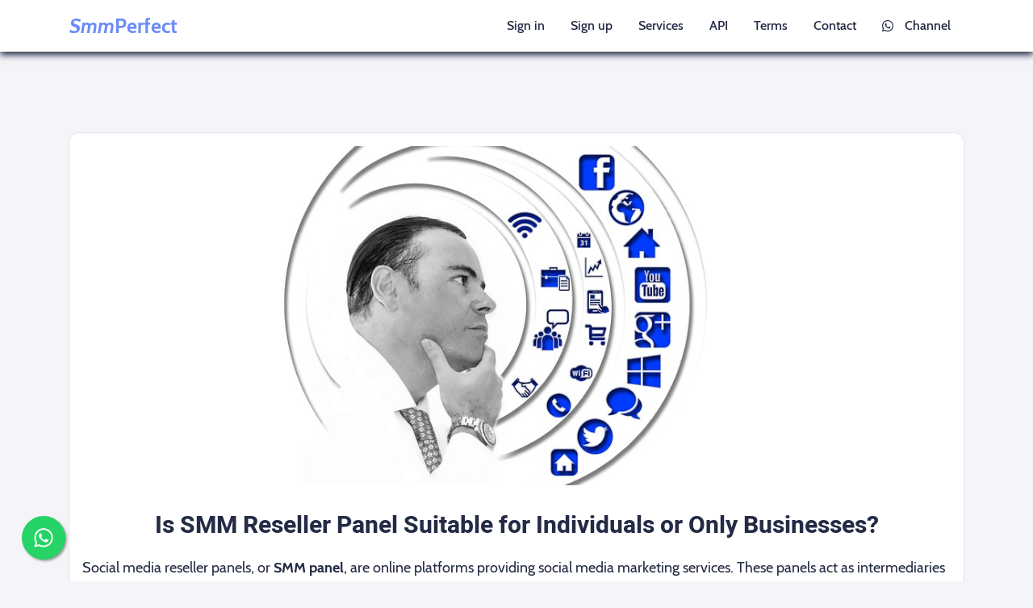

--- FILE ---
content_type: text/html; charset=UTF-8
request_url: https://smmperfect.com/blog/smm-reseller-panel-2
body_size: 13312
content:
<!DOCTYPE html>
<html id="theme_23" lang="en">
<head>
  <meta charset="utf-8">
  <meta http-equiv="X-UA-Compatible" content="IE=edge">
  <meta name="viewport" content="width=device-width, initial-scale=1">
  <title>SMM Reseller Panels | Suitable for business ?</title>
  <meta name="keywords" content="SMM reseller panel,SMM Panel">
  <meta name="description" content="Delve into the world of SMM Reseller Panels to understand how they can catapult your reselling business to new heights with ease and efficiency.">
  <meta name="google-site-verification" content="Bh3u87OEIaCtDojBy_luxcruHkksZ9mIsb8kO-_ORg0" />
  <meta name="format-detection" content="telephone=no">

      <link rel="shortcut icon" type="image/ico" href="https://storage.perfectcdn.com/0dfd41/ay8r6njxb3noywe2.ico" />
    <link rel="icon" type="image/png" sizes="192x192" href="https://storage.perfectcdn.com/0dfd41/ay8r6njxb3noywe2.ico" />
    <link rel="icon" type="image/png" sizes="512x512" href="https://storage.perfectcdn.com/0dfd41/ay8r6njxb3noywe2.ico" />
    <link rel="icon" type="image/png" sizes="32x32" href="https://storage.perfectcdn.com/0dfd41/ay8r6njxb3noywe2.ico" />
    <link rel="icon" type="image/png" sizes="16x16" href="https://storage.perfectcdn.com/0dfd41/ay8r6njxb3noywe2.ico" />
    <link rel="apple-touch-icon" href="https://storage.perfectcdn.com/0dfd41/ay8r6njxb3noywe2.ico" />
  
  <!-- HTML5 shim and Respond.js for IE8 support of HTML5 elements and media queries -->
  <!--[if lt IE 9]>
  <script src="https://oss.maxcdn.com/html5shiv/3.7.3/html5shiv.min.js"></script>
  <script src="https://oss.maxcdn.com/respond/1.4.2/respond.min.js"></script>
  <![endif]-->
  <link rel="canonical" href="https://smmperfect.com/blog/smm-reseller-panel-2" /><!-- Meta Pixel Code -->
<script>
!function(f,b,e,v,n,t,s)
{if(f.fbq)return;n=f.fbq=function(){n.callMethod?
n.callMethod.apply(n,arguments):n.queue.push(arguments)};
if(!f._fbq)f._fbq=n;n.push=n;n.loaded=!0;n.version='2.0';
n.queue=[];t=b.createElement(e);t.async=!0;
t.src=v;s=b.getElementsByTagName(e)[0];
s.parentNode.insertBefore(t,s)}(window, document,'script',
'https://connect.facebook.net/en_US/fbevents.js');
fbq('init', '720701780676621');
fbq('track', 'PageView');
</script>
<noscript><img height="1" width="1" style="display:none"
src="https://www.facebook.com/tr?id=720701780676621&ev=PageView&noscript=1"
/></noscript>
<!-- End Meta Pixel Code -->
<style>.integration-fixed {
  position: fixed;
  z-index: 10000000;
  display: flex;
  flex-direction: column;
  justify-content: center;
  padding: 24px;
  row-gap: 12px;
}
.integration-fixed__top-left {
  top: 0;
  left: 0;
}
.integration-fixed__top-right {
  top: 0;
  right: 0;
}
.integration-fixed__bottom-left {
  bottom: 0;
  left: 0;
}
.integration-fixed__bottom-right {
  bottom: 0;
  right: 0;
}
</style>


<!-- Google tag (gtag.js) -->
<script async src="https://www.googletagmanager.com/gtag/js?id=G-1J8EWFNPTZ"></script>
<script>
  window.dataLayer = window.dataLayer || [];
  function gtag(){dataLayer.push(arguments);}
  gtag('js', new Date());

  gtag('config', 'G-1J8EWFNPTZ');
</script>

<!-- Google tag (gtag.js) --> <script async src="https://www.googletagmanager.com/gtag/js?id=AW-16644079586"></script> <script> window.dataLayer = window.dataLayer || []; function gtag(){dataLayer.push(arguments);} gtag('js', new Date()); gtag('config', 'AW-16644079586'); </script><link href="https://storage.perfectcdn.com/global/mfywh6t86nb4ceib.js" rel="preload" as="script">
<link href="https://storage.perfectcdn.com/global/okubn5ufw115mqud.js" rel="preload" as="script">
<link href="https://storage.perfectcdn.com/global/wnz4cikxqalrs02w.js" rel="preload" as="script">
<link href="https://storage.perfectcdn.com/global/0ud5szi4ocdmm9ep.js" rel="preload" as="script">
<link href="https://storage.perfectcdn.com/global/1rk1u8z8g00r8pox.js" rel="preload" as="script">

      <link rel="stylesheet" type="text/css" href="https://storage.perfectcdn.com/global/9nf03kijtn3ck1u6.css">
      <link rel="stylesheet" type="text/css" href="https://storage.perfectcdn.com/0dfd41/zjcsnsqroncl1sos.css">
    <script>
    window.modules = {};
  </script>
</head>
<body class="body  body-public">
<div class="wrapper  wrapper-navbar ">
   <div id="block_681">
    <div class="block-wrapper">
        <div class="component_navbar ">
          <div class="component-navbar__wrapper ">
             <div class="sidebar-block__top component-navbar component-navbar__navbar-public editor__component-wrapper ">
                <div>
                   <nav class="navbar navbar-expand-lg navbar-light container-lg ">
                      <div class="navbar-public__header">
                        <div class="sidebar-block__top-brand">
                                                      <a href="/" class="component-navbar-brand component-navbar-public-brand">
                                                              <p><a target="_self" href="https://smmperfect.com/"><span style="font-size: 25px"><em style="font-style: italic"><strong style="font-weight: bold">Smm</strong></em></span><span style="font-size: 25px"><strong style="font-weight: bold">Perfect</strong></span></a></p>
                                                          </a>
                                                                            </div>
                        <button class="navbar-toggler" type="button" data-toggle="collapse" data-target="#navbar-collapse-681" aria-controls="navbar-collapse-681" aria-expanded="false" aria-label="Toggle navigation">
                        <span class="navbar-burger">
                            <span class="navbar-burger-line"></span>
                        </span>
                        </button>
                      </div>
                     <div class="collapse navbar-collapse" id="navbar-collapse-681">
                        <div class="component-navbar-collapse-divider"></div>
                                                 <div class="d-flex component-navbar-collapse">
                           <ul class="navbar-nav">
                                                            <li class="nav-item component-navbar-nav-item component_navbar component-navbar-public-nav-item">
                                 <a class="component-navbar-nav-link component-navbar-nav-link__navbar-public " href="/" > Sign in</a>
                               </li>
                                                            <li class="nav-item component-navbar-nav-item component_navbar component-navbar-public-nav-item">
                                 <a class="component-navbar-nav-link component-navbar-nav-link__navbar-public " href="/signup" > Sign up</a>
                               </li>
                                                            <li class="nav-item component-navbar-nav-item component_navbar component-navbar-public-nav-item">
                                 <a class="component-navbar-nav-link component-navbar-nav-link__navbar-public " href="/services" > Services</a>
                               </li>
                                                            <li class="nav-item component-navbar-nav-item component_navbar component-navbar-public-nav-item">
                                 <a class="component-navbar-nav-link component-navbar-nav-link__navbar-public " href="/api" > API</a>
                               </li>
                                                            <li class="nav-item component-navbar-nav-item component_navbar component-navbar-public-nav-item">
                                 <a class="component-navbar-nav-link component-navbar-nav-link__navbar-public " href="/terms" > Terms</a>
                               </li>
                                                            <li class="nav-item component-navbar-nav-item component_navbar component-navbar-public-nav-item">
                                 <a class="component-navbar-nav-link component-navbar-nav-link__navbar-public " href="/contact" > Contact</a>
                               </li>
                                                            <li class="nav-item component-navbar-nav-item component_navbar component-navbar-public-nav-item">
                                 <a class="component-navbar-nav-link component-navbar-nav-link__navbar-public " href="https://whatsapp.com/channel/0029Vb7AHh7HrDZhlNh3ta3F"  target="_blank" ><i class="navbar-icon fab fa-whatsapp"></i> Channel</a>
                               </li>
                                                        </ul>
                         </div>
                      </div>
                   </nav>
                </div>
             </div>
          </div>
       </div>
    </div>
    <div class="component_navbar"></div>
</div>
   <div class="wrapper-content">
    <div class="wrapper-content__header">
          </div>
    <div class="wrapper-content__body">
      <!-- Main variables *content* -->
      <div id="block_745"><div class="block-bg"></div><div class="container"><div class="blog-post ">
    <div class="row">
        <div class="col-lg-12">
            <div class="component_card">
                <div class="card blog-post__card-margin">
                                            <div class="block-blog__preview-margin">
                            <div class="block-blog__preview">
                                <img src="https://storage.perfectcdn.com/0dfd41/53kdbhjpzi7kg71q.jpg" alt="" title="Is SMM Reseller Panel Suitable for Individuals or Only Businesses?" class="img-fluid">
                            </div>
                        </div>
                                        <div class="block-blog__header">
                        <div class="position-relative">
                            <h1 class="text-center"><span style="text-align: CENTER"><span style="font-size: 30px"><strong style="font-weight: bold">Is SMM Reseller Panel Suitable for Individuals or Only Businesses?</strong></span></span></h1>
                        </div>
                    </div>
                    <div class="block-blog__content">
                        <p><span style="font-size: 18px">Social media reseller panels, or </span><span style="font-size: 18px"><strong style="font-weight: bold">SMM panel</strong></span><span style="font-size: 18px">, are online platforms providing social media marketing services. These panels act as intermediaries between service providers and individuals or businesses seeking to enhance their social media presence. </span><span style="font-size: 18px"><strong style="font-weight: bold">SMM reseller panel</strong></span><span style="font-size: 18px"> offers various services, including buying likes, followers, comments, views, and other social media engagements.</span></p>
<h2><span style="font-size: 18px"><strong style="font-weight: bold">What are SMM reseller panel?</strong></span></h2>
<p><span style="font-size: 18px">Panels serve as a marketplace where individuals or businesses can purchase social media engagements to boost their online presence. These panels connect customers with service providers offering social media marketing services at competitive prices. By leveraging the benefits of the social media marketing panel, individuals and businesses can save time, effort, and resources while achieving their marketing goals.</span></p>
<h2><span style="font-size: 18px"><strong style="font-weight: bold">Benefits of reseller panel</strong></span></h2>
<ol>
  <li><span style="font-size: 18px"><strong style="font-weight: bold">Cost-effective social media marketing:</strong></span><span style="font-size: 18px"> Panels provide cost-effective solutions for individuals and businesses to enhance their social media presence. These platforms offer competitive pricing and bulk packages, allowing users to obtain many likes, followers, or other engagements at affordable rates.</span></li>
  <li><span style="font-size: 18px"><strong style="font-weight: bold">Time-saving and efficient:</strong></span><span style="font-size: 18px"> Managing social media accounts and growing a follower base organically can be time-consuming. Panels streamline the process by providing quick and efficient services, saving users valuable time that can be better utilized for other business or personal activities.</span></li>
  <li><span style="font-size: 18px"><strong style="font-weight: bold">Access to a wide range of services:</strong></span><span style="font-size: 18px"> </span><span style="font-size: 18px"><strong style="font-weight: bold">SMM panel </strong></span><span style="font-size: 18px">offer a diverse range of services to cater to different social media platforms such as Facebook, &nbsp;&nbsp;&nbsp;&nbsp;&nbsp;Instagram, Twitter, YouTube, and more. Users can choose from various engagement options depending on their specific requirements and target audience.</span></li>
  <li><span style="font-size: 18px"><strong style="font-weight: bold">Increased social media presence and engagement:</strong></span><span style="font-size: 18px"> By utilizing panels, individuals and businesses can significantly boost their social media presence. Increased likes, followers, comments, and views can enhance credibility, attract more organic engagement, and expand the reach of their content.</span></li>
</ol>
<h2><span style="font-size: 18px"><strong style="font-weight: bold">Who can benefit from SMM reseller?</strong></span></h2>
<p><span style="font-size: 18px">SMM</span><a target="_self" href="https://smmperfect.com/"><span style="font-size: 18px"> </span></a><span style="font-size: 18px">reseller</span><span style="font-size: 18px"><strong style="font-weight: bold"> </strong></span><span style="font-size: 18px">suit many individuals and businesses seeking to strengthen their online presence. Here are a few examples:</span></p>
<ol>
  <li><span style="font-size: 18px"><strong style="font-weight: bold">Businesses:</strong></span><span style="font-size: 18px"> Small startups, medium-sized enterprises, and even large corporations can leverage social media panels to drive website traffic and brand visibility and generate leads. These panels provide a cost-effective solution for businesses to kickstart their social media marketing efforts.</span></li>
  <li><span style="font-size: 18px"><strong style="font-weight: bold">Influencers and content creators:</strong></span><span style="font-size: 18px"> &nbsp;&nbsp;&nbsp;&nbsp;Influencers and content creators rely heavily on social media platforms to grow their audience and build a loyal following. Panels can help them boost their credibility and attract more followers, leading to increased brand collaborations and monetization opportunities.</span></li>
  <li><span style="font-size: 18px"><strong style="font-weight: bold">Individuals looking to grow their brand:</strong></span><span style="font-size: 18px"> &nbsp;&nbsp;&nbsp;&nbsp;Whether you're an aspiring artist, writer, or professional, building a &nbsp;&nbsp;&nbsp;&nbsp;&nbsp;solid personal brand can open doors to new opportunities. Panels can assist individuals in gaining visibility, establishing authority, and connecting with their target audience.</span></li>
</ol>
<h2><span style="font-size: 18px"><strong style="font-weight: bold">How to choose the right SMM reseller panel?</strong></span></h2>
<p><span style="font-size: 18px">Choosing a reliable and reputable provider is essential when considering an </span><a target="_self" href="https://smmperfect.com/"><span style="font-size: 18px"><strong style="font-weight: bold">SMM Reseller panel</strong></span></a><span style="font-size: 18px">. Here are some factors to consider:</span></p>
<ol>
  <li><span style="font-size: 18px"><strong style="font-weight: bold">Quality of services offered:</strong></span><span style="font-size: 18px"> Look for a panel that delivers high-quality engagements, such as genuine followers, likes, &nbsp;&nbsp;&nbsp;&nbsp;&nbsp;and comments. Quality engagements ensure organic-looking growth and prevent the risk of account suspension.</span></li>
  <li><span style="font-size: 18px"><strong style="font-weight: bold">Pricing and affordability:</strong></span><span style="font-size: 18px"> Compare the pricing packages of different panels to find one that suits your budget. &nbsp;&nbsp;&nbsp;&nbsp;&nbsp;Be cautious of meager prices, which may indicate low-quality or fake engagements.</span></li>
  <li><span style="font-size: 18px"><strong style="font-weight: bold">Customer support and reliability:</strong></span><span style="font-size: 18px"> Choose a panel that offers reliable customer support to address concerns or issues promptly.</span></li>
  <li><span style="font-size: 18px"><strong style="font-weight: bold">User-friendly interface:</strong></span><span style="font-size: 18px"> Opt for a panel with an intuitive and user-friendly interface. A smooth and hassle-free experience will save you time and make managing your social media campaigns more efficient.</span></li>
  <li><span style="font-size: 18px"><strong style="font-weight: bold">Reviews and testimonials:</strong></span><span style="font-size: 18px"> Research and read reviews about the panel you're considering.</span></li>
</ol>
<h2><span style="font-size: 18px"><strong style="font-weight: bold">Limitations of SMM panel</strong></span></h2>
<p><span style="font-size: 18px">While panels offer several advantages, it's essential to consider their limitations as well:</span></p>
<ol>
  <li><span style="font-size: 18px"><strong style="font-weight: bold">Lack of customization and personalization:</strong></span><span style="font-size: 18px"> Panels primarily offer pre-packaged engagements, limiting the ability to customize campaigns according to specific preferences or requirements.</span></li>
  <li><span style="font-size: 18px"><strong style="font-weight: bold">Potential risks of using third-party services:</strong></span><span style="font-size: 18px"> &nbsp;&nbsp;&nbsp;&nbsp;Depending solely on panels for social media marketing carries some risks. &nbsp;&nbsp;&nbsp;&nbsp;&nbsp;Platforms have algorithms that detect suspicious activities, which could result in account restrictions or penalties.</span></li>
  <li><span style="font-size: 18px"><strong style="font-weight: bold">Dependency on external providers:</strong></span><span style="font-size: 18px"> Using panels means relying on external providers for social media engagements. &nbsp;&nbsp;&nbsp;&nbsp;&nbsp;Any disruptions or issues on the panel could impact your marketing campaigns and online presence.</span></li>
</ol>
<h4><span style="font-size: 18px"><strong style="font-weight: bold">Closing Statement</strong></span></h4>
<p><span style="font-size: 18px">perfect panel provide a convenient and cost-effective solution for people looking to enhance their social media presence. With a wide range of services available, these panels offer opportunities for growth and increased engagement. However, it's crucial to carefully consider the limitations and risks associated with using third-party services. By selecting the right panel and implementing a well-rounded social media marketing strategy, individuals and businesses can leverage the power of social media to achieve their goals.</span></p>
<h4><span style="font-size: 18px"><strong style="font-weight: bold">FAQs</strong></span></h4>
<ol>
  <li><span style="font-size: 18px"><strong style="font-weight: bold">Can I trust the reseller panel to provide genuine engagements?</strong></span></li>
</ol>
<p><span style="font-size: 18px">Panels vary in quality, so choosing a reputable provider is essential. Look for reviews and testimonials to gauge the authenticity.</span></p>
<ol>
  <li><span style="font-size: 18px"><strong style="font-weight: bold">Is SMM panel legal?</strong></span></li>
</ol>
<p><span style="font-size: 18px">Panels are legal platforms that offer social media marketing services. However, you must comply with the terms and conditions of each social media platform you use.</span></p>
<ol>
  <li><span style="font-size: 18px"><strong style="font-weight: bold">Does These panels guarantee immediate success?</strong></span></li>
</ol>
<p><span style="font-size: 18px">While panels can boost your social media presence, immediate success is not guaranteed. It's crucial to complement panel services with a comprehensive marketing strategy.</span></p>
                    </div>
                </div>
            </div>
        </div>
    </div>
    <div class="row blog-post__alignment">
        <div class="col-lg-12">
            <div class="block-blog__actions component_button_back">
                <a href="/blog" class="btn btn-big-primary">
                    Back
                </a>
            </div>
        </div>
    </div>
</div></div></div>
    </div>
    <div class="wrapper-content__footer">
       <div id="block_680" data-block-id="680"><div class="footer ">
    <div class="component_footer_single_line">
        <div class="component-footer">
            <div class="component-footer__public">
                <div class="container-fluid">
                    <div class="row">
                        <div class="col-md-12">
                            <div class="component-footer__public-copyright">
                                                                    <p class="text-center"><span style="font-size: 20px"><span style="text-align: CENTER"><strong style="font-weight: bold">© SmmPerfect by 2018 - 2025</strong></span></span></p>
                                                            </div>
                        </div>
                    </div>
                </div>
            </div>
        </div>
    </div>
</div></div>     </div>
  </div>
</div>
<!-- Notifications wrapper -->
<div id="notify-wrapper" class="alert alert-success mb-3 hidden" style="display: none;"></div>







<div class="integration-fixed integration-fixed__bottom-left">
    <style>
    .whatsapp-button {
        width: 60px;
        height: 60px;
        bottom: 40px;
        right: 40px;
        background-color: #25d366;
        color: #FFF !important;
        border-radius: 50px;
        text-align: center;
        font-size: 30px;
        box-shadow: 2px 2px 3px #999;
        display: flex;
        align-items: center;
        justify-content: center;
        text-decoration: none !important;
        -webkit-transition: all 0.3s ease;
        -moz-transition: all 0.3s ease;
        -o-transition: all 0.3s ease;
        -ms-transition: all 0.3s ease;
        transition: all 0.3s ease;
        transform: scale(0.9)
    }

    .whatsapp-button svg {
        fill: #fff;
    }

    .whatsapp-button:hover {
        transform: scale(1);
        background-color: #1fcc5f;
    }
</style>
<div class="whatsapp-container">
    <a href="https://api.whatsapp.com/send?phone=15735259581" target="_blank" class="whatsapp-button">
        <svg xmlns="http://www.w3.org/2000/svg" viewBox="0 0 448 512" width="26">
            <path d="M380.9 97.1C339 55.1 283.2 32 223.9 32c-122.4 0-222 99.6-222 222 0 39.1 10.2 77.3 29.6 111L0 480l117.7-30.9c32.4 17.7 68.9 27 106.1 27h.1c122.3 0 224.1-99.6 224.1-222 0-59.3-25.2-115-67.1-157zm-157 341.6c-33.2 0-65.7-8.9-94-25.7l-6.7-4-69.8 18.3L72 359.2l-4.4-7c-18.5-29.4-28.2-63.3-28.2-98.2 0-101.7 82.8-184.5 184.6-184.5 49.3 0 95.6 19.2 130.4 54.1 34.8 34.9 56.2 81.2 56.1 130.5 0 101.8-84.9 184.6-186.6 184.6zm101.2-138.2c-5.5-2.8-32.8-16.2-37.9-18-5.1-1.9-8.8-2.8-12.5 2.8-3.7 5.6-14.3 18-17.6 21.8-3.2 3.7-6.5 4.2-12 1.4-32.6-16.3-54-29.1-75.5-66-5.7-9.8 5.7-9.1 16.3-30.3 1.8-3.7 .9-6.9-.5-9.7-1.4-2.8-12.5-30.1-17.1-41.2-4.5-10.8-9.1-9.3-12.5-9.5-3.2-.2-6.9-.2-10.6-.2-3.7 0-9.7 1.4-14.8 6.9-5.1 5.6-19.4 19-19.4 46.3 0 27.3 19.9 53.7 22.6 57.4 2.8 3.7 39.1 59.7 94.8 83.8 35.2 15.2 49 16.5 66.6 13.9 10.7-1.6 32.8-13.4 37.4-26.4 4.6-13 4.6-24.1 3.2-26.4-1.3-2.5-5-3.9-10.5-6.6z" />
        </svg>
    </a>
</div></div>

<style>.particle-snow{position:fixed;top:0;left:0;width:100%;height:100%;z-index:1;pointer-events:none}.particle-snow canvas{position:fixed;top:0;left:0;width:100%;height:100%;pointer-events:none}.christmas-garland{text-align:center;white-space:nowrap;overflow:hidden;position:absolute;z-index:1;padding:0;pointer-events:none;width:100%;height:85px}.christmas-garland .christmas-garland__item{position:relative;width:28px;height:28px;border-radius:50%;display:inline-block;margin-left:20px}.christmas-garland .christmas-garland__item .shape{-webkit-animation-fill-mode:both;animation-fill-mode:both;-webkit-animation-iteration-count:infinite;animation-iteration-count:infinite;-webkit-animation-name:flash-1;animation-name:flash-1;-webkit-animation-duration:2s;animation-duration:2s}.christmas-garland .christmas-garland__item .apple{width:22px;height:22px;border-radius:50%;margin-left:auto;margin-right:auto;margin-top:8px}.christmas-garland .christmas-garland__item .pear{width:12px;height:28px;border-radius:50%;margin-left:auto;margin-right:auto;margin-top:6px}.christmas-garland .christmas-garland__item:nth-child(2n+1) .shape{-webkit-animation-name:flash-2;animation-name:flash-2;-webkit-animation-duration:.4s;animation-duration:.4s}.christmas-garland .christmas-garland__item:nth-child(4n+2) .shape{-webkit-animation-name:flash-3;animation-name:flash-3;-webkit-animation-duration:1.1s;animation-duration:1.1s}.christmas-garland .christmas-garland__item:nth-child(odd) .shape{-webkit-animation-duration:1.8s;animation-duration:1.8s}.christmas-garland .christmas-garland__item:nth-child(3n+1) .shape{-webkit-animation-duration:1.4s;animation-duration:1.4s}.christmas-garland .christmas-garland__item:before{content:"";position:absolute;background:#222;width:10px;height:10px;border-radius:3px;top:-1px;left:9px}.christmas-garland .christmas-garland__item:after{content:"";top:-9px;left:14px;position:absolute;width:52px;height:18px;border-bottom:solid #222 2px;border-radius:50%}.christmas-garland .christmas-garland__item:last-child:after{content:none}.christmas-garland .christmas-garland__item:first-child{margin-left:-40px}</style>
  <script type="text/javascript" src="https://storage.perfectcdn.com/global/mfywh6t86nb4ceib.js">
      </script>
  <script type="text/javascript" src="https://storage.perfectcdn.com/global/okubn5ufw115mqud.js">
      </script>
  <script type="text/javascript" src="https://storage.perfectcdn.com/global/wnz4cikxqalrs02w.js">
      </script>
  <script type="text/javascript" src="https://storage.perfectcdn.com/global/0ud5szi4ocdmm9ep.js">
      </script>
  <script type="text/javascript" src="https://storage.perfectcdn.com/global/1rk1u8z8g00r8pox.js">
      </script>
  <script type="text/javascript" >
     window.modules.layouts = {"theme_id":24,"auth":0,"live":true,"csrftoken":"emtI14qKCgofzuko5fNJvjjeZvYGLY47fjIgkf9jm8k0LDzu4sJGaE-jvkuMihzIUZpWmG966F4bB1nopwnVjw=="};   </script>
  <script type="text/javascript" >
     document.addEventListener('DOMContentLoaded', function() { 
var newYearEvent = new window.NewYearEvent({"snow":{"init":false,"options":{"particles":{"move":{"speed":3,"bounce":false,"enable":true,"random":false,"attract":{"enable":false,"rotateX":600,"rotateY":1200},"out_mode":"out","straight":false,"direction":"bottom"},"size":{"anim":{"sync":false,"speed":40,"enable":false,"size_min":0.1},"value":5,"random":true},"color":{"value":"#fff"},"number":{"value":20,"density":{"enable":true,"value_area":650}},"opacity":{"anim":{"sync":false,"speed":1,"enable":true,"opacity_min":0.9},"value":0.9,"random":true},"line_linked":{"color":"#ffffff","width":1,"enable":false,"opacity":0.8,"distance":500}},"interactivity":{"modes":{"bubble":{"size":4,"speed":3,"opacity":1,"distance":400,"duration":0.3},"repulse":{"speed":3,"distance":200,"duration":0.4}},"events":{"resize":true,"onclick":{"mode":"repulse","enable":true},"onhover":{"mode":"bubble","enable":false}},"detect_on":"window"},"retina_detect":true}},"toys":{"init":false,"options":{"count":40,"speed":1,"images":["data:image\/png;base64,iVBORw0KGgoAAAANSUhEUgAAAGQAAABkCAMAAABHPGVmAAAABGdBTUEAALGPC\/xhBQAAAAFzUkdCAK7OHOkAAAL6UExURUdwTLmrpa4+QKWbmqQ8PqqgnsjGxbOOiptbW5cvMfv7+eDi4fhUXJ5HR51aXK+lpJItL8bAwJQxMuA5QsrHxc3JyJM1NfY\/SY0vMMrBwZYxM8zExJItL\/dBS9vX18PAv\/X19M7JycW4uedES6iioO\/v7pQ9PspDSKCcmcK9vfTz8pyWk9fU1NnU1K9MTrSvrvU7RWRGRfdBSu9NVenp5uLf3pmRj7qtrfU5RPI9RvU6RZAwMvBMU9w6Q4tDROJRVff29dZfZK2opvU6RPY4Q9Y8Q\/1VXNE7Qv\/\/\/+Hh3qefncOpqvY8RpaOi\/iUmrBcXfvP0fpZYtk8RNM\/RZ9rasZHTP9PV701OPXz87lPUZVrauFRWKxUVvq1t\/iFi7BARLJPUWYtLP85\/\/Lx8PEzP\/MzP\/Lx8vDw8PI3QvM1QZiYlJggJf\/\/\/5wkKZceJPQ0QJaWkpkwMpsmKpgiJ5qal+8wPZubmJ4nLJ0zNfPz85mZlfEwPJQsLvQxPu4rOPr4948IE5MmKd8rN5AnKp2dmpQdI5+gnpQoKpOSj\/c4Q4oRGePg4JYpLIUID58aIo8YHvP19pYwMoYoKZIhJo+Lh78ZJuogMPQuOv8+SO3s7Keno5ARG6mrp6WjoNvW1vf29dTQ0P\/+\/o8tL+80P4MhJIshJfT5+tLDxMIaKMILG+fm5ZYOGPoyP6STkqGLiX8oKN\/c3PE8RswRIKIeJP5MVHweIP37+9wzPPReZ4orLaBoasmwsfRDTPJMVsYtNb67uveorY1vbKR9ffi4u5tSU+c0Pi4GB56DgoleXZo8P3YLELWyr4U5Oc0uNsOdnptHS\/OIj550dP7t7u4iMvRsdPfj5KVvcfeYnZF\/fb9pbPrY2r+ChPV6gfrIy9C5usJUV+vo6F4GCfHR1IMvL9UwOb0nL7EqL5VjY4FTUtrOz4NFRbOpqD8KC8lESrIRHJkpLqcnLPUhMdYbKKYyNe9HTr8\/RNB5fr2Oj0gkJNVPVONDTHxzcl4wMZ0sMlQvgIwAAABidFJOUwAKJv4aIv4EEfPlFfw2\/jbES+X+1+RJpmaR0njYa9nAbqT+WHxQhWzLXoqjwe790rb8ejos7VNf2IXDqeTm4\/za\/ZzO5cfUoO6u6OWS2d+OkpnTt\/aYutPItuHEz5iKzuC0NzxHkwAAD7xJREFUaN612glY02eeB3BuoiIUxVrUqqi1Hqhjvaat01Fn2umx3e7s7uycez1EEiCGy3AlnIlcgUIEBwkkkASkRRITVwE55AoTUlHAC0uhUlFRqeBax7N9nv297\/8OKHSe2V\/APi3l\/+H7e4\/\/a\/44Oc2knNe9P9uhti1zd\/rba85ry9ctf417BefFOlEyq8qSi7Vr3Kb4tq0zM5bPrhWJyop3BS5mOZ6+w6LksrKyZOIFyrDHeo7wwez3RfB9u9Y5z8QINi9dulSrHBYItn3gy1xlqaiWHSXI7Lqd\/[base64]\/7ukbUF69zX\/rLp2g2KGqtX7uy3eJ4gN38DjfsX1szzTIDtcPHcI6+y7TDi\/dVlythDITn+jDrC33+50oOXAtj\/v\/89Z4LJ5u0X3oumbSGvMN0Crhmg7l0aIsC9zhOJV461s2TDcmTjs0rmu2T6J9A7XlVQ61YmyZYwoYkD0tZn\/PafePVWNq1\/WTwswJrPp6ReOKRla5fjyJ4K3aVK4M4E2\/GD13fNQy9uF6H57DtvJ14zlOPWr\/xOHHc1+1yQMmCW8m24qnu\/8Kj5Yzm\/bs8EENd3Z29kSL5qNzj75i12Xvueirc6A84Xu279nUolXeDvCZ8RbpvnjB7dtajwV+y5b5LYDyCwzw\/+irh1+ya+Mf9lBf9du0aYGHWWne4O\/jOfN92P2TP412tRkby7VmqpS3v\/ry6u6rRG28uvGvG23p6rEzZ1paPDxgpp0xPru1efN\/vzKjy3vy3Fy2bPnj3XvZX3wD9f2tNpP6DFzHw6Pl3O67uP5K1K1nz64UZmZmFj7r2vz4W1zfnOxePdfFjfe8HdLZZcvKV9\/49cJ\/e+89L68TzQ+ePn2y++HDR+caq7TVgrLkWqiyrx9etUfK9PpTp\/R2a7u6tLQUkpw5M6YxmvoavK09dnvPRqj\/+tPvf\/+bT15fucWFxzSP9ypceqcX1An0ceKE12B\/x8Cl82XJOti\/RTqdTqQrG9bCuriy+fFfcD1+vPnZFaMr1S2zsroaNgRtVeOjL6\/evfvkyZOfo9q5c+cfF765BSMLD6M6QVf9gAiXDn765Nqy4aoxW9fm7x9\/+xeH+vbx95tvtRlXaBEBNYz+UFZdfPCg+QHU0\/nz666fPXv2t\/j++cuamix4Ha7B1uETAyKdiCydbsUt1G8YnS9Sjo5DHU3Jzf0CCv3xDVHfdzVWK9Hc0Gq15Vpt1e46dPHTN27cvHnzu+++s7+MkfDw8L17axLDE4GqqWkVMaVrzE35dPyzs2mdBktTk4V\/4c\/37x+\/f\/z48fvX6+AHratLu37\/\/mfj4w+VWnJrgxlyjrj4d3FxdnjFzULLyemn4UztTWwaYCHmexfIXjZBZdUU\/S9VReEW9J+aLJbOzrT7pxu15XgGohqzRsYxZaeQkBBaKarHM6lWh0p0+fOarMNM1ZBVVCSVdHbOp9py4+b4RhJAs620QcZC4ma5IOQXHOTiEXRrxbdxUbH+8wtFiUWJcN2sw5RWY2AufvPmvXv3YmPFR8VjcH2Y06VqtUbTp4+MI8PYaSSELBKJx5Wfn197O\/v4Bak0cS9UIqrwmqysw03Xb+Bro6vHxv4Ar7ADR4+2l8LVNenp6QqFok2viqQ7Zp+HkbdIgoUE488jX+cev5Ak5e9lVSK\/87P\/iSXrB\/[base64]\/\/eUoEE1EIgM9oFoKCRAAiY6Iswsg\/[base64]\/BkinHa1K2LIIBFsRCVTEYjLr85er6vrNGAp0QG5MMPZhRBymWBEJZPJ5PLKioqXXiHOqm4\/g5PB6dNAdXYamq\/RSLBWPuN22RRkszBysPJgRcUxVCPUOd\/tl1lCQ2cnIT2ZMcJuV4mN1a47J48RwEj3iJ5C5uzMQsMiFBoMnWnzWYhZ\/8J2sZKUmBTU5AotvIMBOPuPmvpm0cg\/IgSvlHCvQTaiGn9huwgmOi87N9vEtAuQgyDo9VaFRuHtgEBJ68+LgoJoRNmdAgdhNFTPGfjo6ILKyoqTcPimkQiUBBv6PjiK\/etkhA+n7Xw2kvv5fRgoalIYmK0eLl8Ac+ck1BffAGKkkQgCgUls4yDvUUhIh0hHd0sQXN1tf2hJkpBzgqTSDoWhHx9fnygwso3sJAchiEyvgiSuVgrx\/CkriY6VpHrUVj1kScJdMnTW1WHpppi8\/rGKioqRLuvB7NzcXBIJxUm6MSKTeavVzMAziPQivP+Gj0O4hq+YlKJe1tBLktKu3zh68iRcvqISSm9LTx\/NzqaRBA6isnqrZr1M\/[base64]\/mLdTyMkQyFEuyAM9Ku2F43JPlIRiw8Akp2SQyERgBzrilEY7SQyl0J+QiAdFkCSWpnVmG\/NJREiCTSsfzDtEJMEMRiZULCQkSsxivSeyYh0EN6f78Bj0s9M4XzvXLJdxMgbDFKJJA3PrjAOUmJNZ7Wru3C\/QtGTAauEiwhRuwdRu6RTIHwpjDoZxoCThHGQErsxfT+FZGLEZM\/[base64]\/87aIPlspJ1A0Cqq7WfaNYGRCRpJSelRxFBGJo2MqtWmeTTyT818ChlsbRVMQiRNQ7oBLwaJMgHSIEYz2QEJZSEqk1pjfIdBmujTSrKolrlp5X9Fzi6ppb6Zz5pdVnWpKRItFhpJp8c9ootA5HZXDRv5D\/r2Owh9CWaQRyRikEg5izG6xzsyLIydhBwT1C6MQLcQYmPa9SZ9kOAgxfmPKu8mYYRVeDGKxZRBIFZm4DO7KnCSVFV7qat1ntskRFpfCwjdr\/hzfdoOw1QIXZETDEIOPIGkZqTaG6w5S2jkDUAsxEECtjAGCV5xRQunFcPzkOhob6PJTiGhXASUglQHhOyXV8cAM\/AYGWL2RrgDE7swVXBnVPchxJuF3KIQKMckBkIR1l8K5iDnGYQ8EtEI3ONhKcinQlInIfC3Rrg6sVb4zQ7IJQZBR6KhpyzEBAicVl6ALGIj\/N6BfiEO84CFNHZpRf1Mt7yoIxFZEyZ4hxa3q4FAIgikEs59UyGw0dbim5awiY1kP+w14LMKaha\/nj4SkQPfUKo22lkITnKn4pR11D4Fwr+YLBIN4RlmYSHEe1HMkFyij0R4jYRF9rX3HCAQesED0qVI75MRyEv0Y7SVBHIeb2GWAUeEVoQdxJGIWYlicjFykJFCRbpJhaNwECHazUnkGoNUcZIY+F4DouRezmIkj0SX08lNJSIzs\/tOBImkZkxwEEOvjjgSCYXXqLckioNvcxGDpLl3kLvicZKSkvZ0Kgict+8kKNJtMjy\/uEmEwt5WL2ISD9HvewhuU+2i9kdJUhJCxBwkr6RHo6C7VdjdnZmusBZghJVkiwUyGKh7SgeTREslqa9nbytiPBx0u\/Iq2zESQSIVo7bRVKJy3qafnXmufPdn8y2kYehgkpgJRNKbfL6fjYjF8EYtjZTojZoYyoBjV0WlvgCtE9msJatd2I8AXV7\/1T+TTisgxfglMJ\/E7bLA06HkixJWkh6TzS6m28Ug8NzxyggsxgK5fN7bq+dOfuDIm\/v6v0Cg8F74HQL0AYqyAiNofdS2spLYNaWl7dQszss70K7ZH4oFeLbZNiKXz3pp9ctu8ER46meabit\/8+5ueKQ3jH9BQaA8SCfRDTFINNoYjZFoaMLwwNuN+zFRCNW15O1X5k73CNjZxR+e+BKQsnscjwk6rQwx9\/gcI0ImiPFHg7LPFkoIhYUfz3Wb2fPfxX7wvBBByp7xC+gOD\/2q7eWzj0RqdTuaYCTyg40gMjPXz\/xR+RzfAD8PeDZpbh\/H90WJV3+vhdWu9tJSTY8YT2OEiO2ZCIhYs+rHPCrHvxbhv2xBeYv+xnzYswwSCfu0IrYbjd5444IsBfLKU30RER+v\/7EC6pkn\/D6Cr\/+ad975T1hE6L0w9jqZmMBEdMasJYvmvfMHiOD+owUKQol45CJCb1IyixGqIBUtBU9Pd3dnJ6e\/leBwbngRoUAYiZbPY5bC3wOg+weB3p3fef2GWA5LwcXp\/614Lq\/\/dtHqubwf+33\/B7Je1Bq9ek\/vAAAAAElFTkSuQmCC"],"maxSize":30,"launches":"1"}},"garland":{"init":false,"options":{"type":"pear","style":"style1"}},"fireworks":{"init":false,"options":{"delay":{"max":50,"min":40},"friction":0.97}}})
newYearEvent.start()
});   </script>
</body>
</html>

--- FILE ---
content_type: text/css
request_url: https://storage.perfectcdn.com/0dfd41/zjcsnsqroncl1sos.css
body_size: 31966
content:
:root { --color-id-250: rgba(227, 227, 231, 1); --color-id-251: rgba(36, 43, 69, 1); --color-id-252: rgba(141, 165, 253, 1); --color-id-253: rgba(245, 245, 249, 1); --color-id-254: rgba(86, 182, 214, 1); --color-id-255: rgba(233, 106, 108, 1); --color-id-256: rgba(91, 204, 134, 1); --color-id-257: rgba(255, 255, 255, 1); --color-id-258: rgba(255, 191, 35, 1); --color-id-259: rgba(107, 139, 250, 1); --color-id-260: rgba(255, 255, 255, 0.2); --color-id-261: rgba(53, 62, 94, 1); --color-id-278: rgba(95, 152, 204, 1); --color-id-279: rgba(207, 203, 203, 1); --text-dark: var(--color-id-251);--text-white: var(--color-id-257);--link: var(--color-id-259); } .body-public { background: var(--color-id-253); color: var(--text-dark) }.body-internal { background: var(--color-id-253); color: var(--text-dark); }.text-white { color: var(--color-id-257); }.text-dark { color: var(--color-id-251); }.body a, .body a:focus { color: var(--color-id-259); } 
        @font-face {
          font-family: "Cabin";
          font-style: normal;
          font-weight: 400;
          font-display: swap;
          src: url(https://fonts.gstatic.com/s/cabin/v14/u-4x0qWljRw-Pe839fxqmjRv.ttf) format('woff');
        }
        @font-face {
          font-family: "Cabin";
          font-style: italic;
          font-weight: 400;
          font-display: swap;
          src: url(https://fonts.gstatic.com/s/cabin/v14/u-4_0qWljRw-Pd81__hInyRvYwc.ttf) format('woff');
        }
        @font-face {
          font-family: "Cabin";
          font-style: normal;
          font-weight: 500;
          font-display: swap;
          src: url(https://fonts.gstatic.com/s/cabin/v14/u-480qWljRw-PdfD3NhisShmeh5I.ttf) format('woff');
        }
        @font-face {
          font-family: "Cabin";
          font-style: italic;
          font-weight: 500;
          font-display: swap;
          src: url(https://fonts.gstatic.com/s/cabin/v14/u-460qWljRw-Pd81xwxhuyxEfw5IR-Y.ttf) format('woff');
        }
        @font-face {
          font-family: "Cabin";
          font-style: normal;
          font-weight: 600;
          font-display: swap;
          src: url(https://fonts.gstatic.com/s/cabin/v14/u-480qWljRw-Pdfv29hisShmeh5I.ttf) format('woff');
        }
        @font-face {
          font-family: "Cabin";
          font-style: italic;
          font-weight: 600;
          font-display: swap;
          src: url(https://fonts.gstatic.com/s/cabin/v14/u-460qWljRw-Pd81xyBmuyxEfw5IR-Y.ttf) format('woff');
        }
        @font-face {
          font-family: "Cabin";
          font-style: normal;
          font-weight: 700;
          font-display: swap;
          src: url(https://fonts.gstatic.com/s/cabin/v14/u-480qWljRw-PdeL2thisShmeh5I.ttf) format('woff');
        }
        @font-face {
          font-family: "Cabin";
          font-style: italic;
          font-weight: 700;
          font-display: swap;
          src: url(https://fonts.gstatic.com/s/cabin/v14/u-460qWljRw-Pd81x0RnuyxEfw5IR-Y.ttf) format('woff');
        }
        @font-face {
          font-family: "Heebo";
          font-style: normal;
          font-weight: 100;
          font-display: swap;
          src: url(https://fonts.gstatic.com/s/heebo/v5/NGS0v5_NC0k9P9mVTbRhtKMByaw.ttf) format('woff');
        }
        @font-face {
          font-family: "Heebo";
          font-style: normal;
          font-weight: 300;
          font-display: swap;
          src: url(https://fonts.gstatic.com/s/heebo/v5/NGS3v5_NC0k9P9ldb5RLmq8I0LVF.ttf) format('woff');
        }
        @font-face {
          font-family: "Heebo";
          font-style: normal;
          font-weight: 400;
          font-display: swap;
          src: url(https://fonts.gstatic.com/s/heebo/v5/NGS6v5_NC0k9P-HxR7BDsbMB.ttf) format('woff');
        }
        @font-face {
          font-family: "Heebo";
          font-style: normal;
          font-weight: 500;
          font-display: swap;
          src: url(https://fonts.gstatic.com/s/heebo/v5/NGS3v5_NC0k9P9kFbpRLmq8I0LVF.ttf) format('woff');
        }
        @font-face {
          font-family: "Heebo";
          font-style: normal;
          font-weight: 700;
          font-display: swap;
          src: url(https://fonts.gstatic.com/s/heebo/v5/NGS3v5_NC0k9P9lNaJRLmq8I0LVF.ttf) format('woff');
        }
        @font-face {
          font-family: "Heebo";
          font-style: normal;
          font-weight: 800;
          font-display: swap;
          src: url(https://fonts.gstatic.com/s/heebo/v5/NGS3v5_NC0k9P9lRa5RLmq8I0LVF.ttf) format('woff');
        }
        @font-face {
          font-family: "Heebo";
          font-style: normal;
          font-weight: 900;
          font-display: swap;
          src: url(https://fonts.gstatic.com/s/heebo/v5/NGS3v5_NC0k9P9l1apRLmq8I0LVF.ttf) format('woff');
        } html, body, .body { font-family: "Cabin", sans-serif; font-size: 16px; font-style: normal; font-weight: 400; }h4 { font-family: "Heebo", sans-serif; font-size: 1.5rem; font-style: normal; font-weight: 700; }h1 { font-family: "Heebo", sans-serif; font-size: 3rem; font-style: normal; font-weight: 700; }h2 { font-family: "Heebo", sans-serif; font-size: 2.25rem; font-style: normal; font-weight: 700; }h3 { font-family: "Heebo", sans-serif; font-size: 1.875rem; font-style: normal; font-weight: 700; }h5 { font-family: "Heebo", sans-serif; font-size: 1.25rem; font-style: normal; font-weight: 700; }h6 { font-family: "Heebo", sans-serif; font-size: 1rem; font-style: normal; font-weight: 700; } :root { --button_secondary_text_color: var(--color-id-257);--button_secondary_background_color: var(--color-id-251);--button_secondary_border_color: transparent;--button_secondary_hover_text_color: var(--color-id-257);--button_secondary_hover_background_color: var(--color-id-261);--button_secondary_hover_border_color: transparent;--button_secondary_box_shadow: none;--button_primary_text_color: var(--color-id-257);--button_primary_background_color: var(--color-id-259);--button_primary_border_color: transparent;--button_primary_hover_text_color: var(--color-id-257);--button_primary_hover_background_color: var(--color-id-252);--button_primary_hover_border_color: transparent;--button_primary_box_shadow: none;--button_action_text_color: var(--color-id-257);--button_action_background_color: var(--color-id-259);--button_action_border_color: transparent;--button_action_hover_text_color: var(--color-id-257);--button_action_hover_background_color: var(--color-id-252);--button_action_hover_border_color: transparent;--button_action_box_shadow: none; } .btn {  } .btn-big-secondary { font-weight: 500; font-style: normal; font-size: null; padding-left: 16px; padding-right: 16px; padding-top: 8px; padding-bottom: 8px; color: var(--button_secondary_text_color) !important; background: var(--button_secondary_background_color); border-color: var(--button_secondary_border_color); box-shadow: var(--button_secondary_box_shadow); border-style: none; border-top-left-radius: 8px; border-top-right-radius: 8px; border-bottom-left-radius: 8px; border-bottom-right-radius: 8px; border-left-width: 0px; border-right-width: 0px; border-top-width: 0px; border-bottom-width: 2px;  } .btn-big-secondary:hover { color: var(--button_secondary_hover_text_color) !important; background: var(--button_secondary_hover_background_color); border-color: var(--button_secondary_hover_border_color); text-decoration: none;  } .btn-big-secondary:focus { color: var(--button_secondary_text_color) !important; background: var(--button_secondary_background_color); border-color: var(--button_secondary_border_color); text-decoration: none;  } .btn-actions { font-weight: 500; font-style: normal; font-size: null; padding-left: 14px; padding-right: 14px; padding-top: 2px; padding-bottom: 2px; color: var(--button_action_text_color) !important; background: var(--button_action_background_color); border-color: var(--button_action_border_color); box-shadow: var(--button_action_box_shadow); border-style: solid; border-top-left-radius: 8px; border-top-right-radius: 8px; border-bottom-left-radius: 8px; border-bottom-right-radius: 8px; border-left-width: 0px; border-right-width: 0px; border-top-width: 0px; border-bottom-width: 2px;  } .btn-actions:hover { color: var(--button_action_hover_text_color) !important; background: var(--button_action_hover_background_color); border-color: var(--button_action_hover_border_color); text-decoration: none;  } .btn-actions:focus { color: var(--button_action_text_color) !important; background: var(--button_action_background_color); border-color: var(--button_action_border_color); text-decoration: none;  } .btn-big-primary { font-weight: 500; font-style: normal; font-size: null; padding-left: 16px; padding-right: 16px; padding-top: 8px; padding-bottom: 8px; color: var(--button_primary_text_color) !important; background: var(--button_primary_background_color); border-color: var(--button_primary_border_color); box-shadow: var(--button_primary_box_shadow); border-style: none; border-top-left-radius: 8px; border-top-right-radius: 8px; border-bottom-left-radius: 8px; border-bottom-right-radius: 8px; border-left-width: 0px; border-right-width: 0px; border-top-width: 0px; border-bottom-width: 2px;  } .btn-big-primary:hover { color: var(--button_primary_hover_text_color) !important; background: var(--button_primary_hover_background_color); border-color: var(--button_primary_hover_border_color); text-decoration: none;  } .btn-big-primary:focus { color: var(--button_primary_text_color) !important; background: var(--button_primary_background_color); border-color: var(--button_primary_border_color); text-decoration: none;  } .btn-big-primary.dropdown-toggle + .dropdown-menu .dropdown-item.active { color: var(--button_primary_text_color)!important; background-color: var(--button_primary_background_color)!important;  } .show > .btn-big-primary.dropdown-toggle { color: var(--button_primary_hover_text_color)!important; background-color: var(--button_primary_hover_background_color)!important; border-color: var(--button_primary_hover_border_color)!important;  }:root { --navbar_private_items_text_color: var(--color-id-251);--navbar_private_background_color: var(--color-id-257);--navbar_private_items_hover_text_color: var(--color-id-259);--navbar_private_items_hover_background_color: transparent;--navbar_private_items_active_text_color: var(--color-id-259);--navbar_private_items_active_background_color: transparent;--navbar_private_box_shadow: 0px 1px 0px 0px var(--color-id-250);--navbar_private_balance_text_color: inherit;--navbar_private_balance_background_color: transparent;--navbar_private_balance_box_shadow: none;--navbar_public_box_shadow: 0px 1px 0px 0px var(--color-id-250);--navbar_public_items_text_color: var(--color-id-251);--navbar_public_items_border_color: transparent;--navbar_public_background_color: var(--color-id-257);--navbar_public_items_active_border_color: transparent;--navbar_public_items_hover_text_color: var(--color-id-259);--navbar_public_items_hover_background_color: var(--color-id-253);--navbar_public_items_active_text_color: var(--color-id-259);--navbar_public_items_active_background_color: var(--color-id-253); } .wrapper-navbar { --public-navbar-height: 64px;  } .wrapper-sidebar-navbar .wrapper-content { padding-top: 64px;  } .wrapper-navbar .component_navbar_sub { height: 64px;  } + .component_navbar_sub { height: 64px;  }  + .wrapper-content { padding-top: 64px;  } .component-sidebar__menu-logo { height: 64px;  } .sidebar-block__left-menu { padding-bottom: 64px!important;  } .navbar-nav-currencies { color: var(--navbar_private_items_text_color); font-size: null; padding-left: 16px!important; padding-right: 16px!important;  } .component-navbar-public__wrapper { height: 64px;  } .component-navbar-private__wrapper { height: 64px;  } .component-navbar-public-brand a { text-decoration: none; color: inherit;  } .component-navbar-public-brand { text-decoration: none; color: inherit;  } .component-navbar-public-brand:hover { text-decoration: none;  } .component-navbar-private__wrapper .sidebar-block__top-brand { display: none;  } .component-navbar-logo { display: flex;  } .component-navbar-logo a { display: flex; width: inherit;  } .component-navbar-nav-item { position: relative;  } .component-navbar-public-nav-item {  } .component-navbar-private-nav-item { height: 64px;  } .component-navbar-nav-link { display: flex; align-items: center; justify-content: center; text-decoration: none; height: 100%; font-size: null; font-weight: 500;  } .component-navbar-nav-link .badge { margin-left: 6px; margin-right: 6px;  } .component-navbar-nav-link .component-navbar-nav-link-icon { display: flex; min-width: 26px; padding: 0px 3px;  } .component-navbar-nav-link__navbar-private { color: var(--navbar_private_items_text_color)!important; background: var(--navbar_private_background_color); padding-left: 16px; padding-right: 16px; padding-top: 4px; padding-bottom: 4px;  } .component-navbar-nav-link__navbar-private:hover { color: var(--navbar_private_items_hover_text_color)!important; background: var(--navbar_private_items_hover_background_color); text-decoration: none;  } .component-navbar-nav-link-active__navbar-private { color: var(--navbar_private_items_active_text_color)!important; background: var(--navbar_private_items_active_background_color);  } .component-navbar-nav-link-active__navbar-private:hover { color: var(--navbar_private_items_active_text_color)!important; background: var(--navbar_private_items_active_background_color);  } .component-navbar-nav-link-active__navbar-private:focus { color: var(--navbar_private_items_active_text_color)!important; background: var(--navbar_private_items_active_background_color);  } .component-navbar-nav-link__navbar-public { color: var(--navbar_public_items_text_color)!important; background: var(--navbar_public_items_background_color); padding-left: 16px; padding-right: 16px; padding-top: 4px; padding-bottom: 4px; border-style: none; border-top-left-radius: 8px; border-top-right-radius: 8px; border-bottom-left-radius: 8px; border-bottom-right-radius: 8px; border-left-width: 0px; border-right-width: 0px; border-top-width: 0px; border-bottom-width: 0px;  } .component-navbar-nav-link__navbar-public:hover { color: var(--navbar_public_items_hover_text_color) !important; background: var(--navbar_public_items_hover_background_color); text-decoration: none;  } .component-navbar-nav-link__navbar-public:focus { color: var(--navbar_public_items_hover_text_color)!important; background: var(--navbar_public_items_hover_background_color); text-decoration: none;  } .component-navbar-nav-link-active__navbar-public { color: var(--navbar_public_items_active_text_color)!important; background: var(--navbar_public_items_active_background_color);  } .component-navbar-nav-link-active__navbar-public:hover { color: var(--navbar_public_items_active_text_color)!important; background: var(--navbar_public_items_active_background_color);  } .component-navbar-nav-link-active__navbar-public:focus { color: var(--navbar_public_items_active_text_color)!important; background: var(--navbar_public_items_active_background_color);  } .component-navbar-public { height: 64px; box-shadow: var(--navbar_public_box_shadow);  } .component-navbar-private { height: 64px; box-shadow: var(--navbar_private_box_shadow);  } .component-navbar__navbar-private { background: var(--navbar_private_background_color); box-shadow: var(--navbar_private_box_shadow);  } .component-navbar__navbar-public { width: 100%; background: var(--navbar_public_background_color); box-shadow: var(--navbar_public_box_shadow);  } .component-navbar-balance-wrap__navbar-private { padding-top: 0px; padding-bottom: 0px;  } .component-navbar-balance-item__navbar-private { display: flex; align-items: center; justify-content: center; height: 100%; text-decoration: none; font-weight: 500; font-style: normal; color: var(--navbar_private_balance_text_color) !important; background: var(--navbar_private_balance_background_color); padding-left: 16px; padding-right: 16px; border-top-left-radius: 0px; border-top-right-radius: 0px; border-bottom-left-radius: 0px; border-bottom-right-radius: 0px; box-shadow: var(--navbar_private_balance_box_shadow);  } .component-navbar-balance-item__navbar-private:hover { color: var(--navbar_private_balance_text_color) !important; text-decoration: none;  } .component-navbar-private-brand { color: var(--navbar_private_items_text_color); font-size: 0px;  } .component-navbar__navbar-private .navbar { height: 64px;  } .component-navbar__navbar-public .navbar { height: 64px;  } .component-navbar__navbar-public-padding .navbar { padding-top: 24px; padding-bottom: 24px;  } .navbar-burger { position: relative;  } .navbar-light .navbar-toggler { border: none; outline: none; position: relative;  } .navbar-burger-line { display: block; height: 2px; width: 24px; position: relative;  } .navbar-burger-line:before { content: ' '; display: block; position: absolute; left: 0; top: -7px; height: 2px; width: 24px;  } .navbar-burger-line:after { content: ' '; display: block; position: absolute; left: 0; top: 7px; height: 2px; width: 24px;  } .component-navbar__navbar-public .navbar-burger-line:before { background: var(--navbar_public_items_text_color);  } .component-navbar__navbar-private .navbar-burger-line:before { background: var(--navbar_private_items_text_color);  } .component-navbar__navbar-private .navbar-burger-line:after { background: var(--navbar_private_items_text_color);  } .component-navbar__navbar-public .navbar-burger-line:after { background: var(--navbar_public_items_text_color);  } .component-navbar__navbar-public .navbar-burger-line { background: var(--navbar_public_items_text_color);  } .component-navbar__navbar-private .navbar-burger-line { background: var(--navbar_private_items_text_color);  } .navbar-nav { padding-right: 0px; margin-top: 0px;  } .component-navbar-collapse-divider { height: 1px; width: 100%; display: none; opacity: 0.2;  } .component-navbar__navbar-private .component-navbar-collapse-divider { background: var(--navbar_private_items_text_color);  } .component-navbar__navbar-public .component-navbar-collapse-divider { background: var(--navbar_public_items_text_color);  } .navbar-dropdown { position: relative; display: inline-block; margin-top: 4px; padding-bottom: 4px;  } .navbar-dropdown__container { position: absolute; padding: 0px; margin: 0px; top: 100%; background: undefined; min-width: 100%; border-top-left-radius: undefined; border-top-right-radius: undefined; border-bottom-left-radius: undefined; border-bottom-right-radius: undefined; border-color: undefined; box-shadow: undefined; border-style: undefined; border-left-width: undefined; border-right-width: undefined; border-top-width: undefined; border-bottom-width: undefined;  } .navbar-dropdown__item { list-style: none;  } .navbar-dropdown__link { display: block; width: 100%; text-decoration: none; color: undefined; background: undefined; padding-top: undefined; padding-bottom: undefined; padding-left: undefined; padding-right: undefined;  } .navbar-dropdown__link:hover { color: undefined; background: undefined; text-decoration: none;  } .component-navbar-public-brand h1, .component-navbar-public-brand h2, .component-navbar-public-brand h3, .component-navbar-public-brand h4, .component-navbar-public-brand h5, .component-navbar-public-brand h6 { margin-bottom: 0px;  } .component-navbar-public-brand>*:first-child { width: 100%;  } .component-sidebar__menu-brand h1, .component-sidebar__menu-brand h2, .component-sidebar__menu-brand h3, .component-sidebar__menu-brand h4, .component-sidebar__menu-brand h5, .component-sidebar__menu-brand h6 { margin-bottom: 0px;  } .component-sidebar__menu-brand>*:first-child { width: 100%;  } @media (max-width: 991px) {  .component-navbar-private__wrapper-sticky { height: 64px!important;  } .component-navbar-logo { width: inherit;  } .sidebar-block__top-logo { max-height: 64px;  } .component-navbar__navbar-public .navbar { display: flex; flex-wrap: wrap; height: auto; min-height: 64px; padding: 0px 1rem;  } .component-navbar__navbar-private .navbar { height: auto; min-height: 64px; flex-wrap: wrap; padding: 0px 1rem;  } .component-navbar__navbar-private .navbar .navbar-private__header { min-height: 64px;  } .component-navbar__navbar-public .navbar .navbar-public__header { display: flex; justify-content: space-between; align-items: center; width: 100%; min-height: 64px;  } .component-navbar-private__wrapper { height: auto;  }  + .wrapper-content { padding-top: 0px;  } .component-navbar__navbar-public .navbar-collapse { position: relative; top: 0px; left: 0px; width: 100%; background: none;  } .component-navbar__navbar-private .navbar-collapse { position: relative; top: 0px; left: 0px; width: 100%; background: none;  } .component-navbar__navbar-private .component-navbar-collapse { flex-wrap: wrap;  } .component-navbar__navbar-private .component-navbar-private-nav-item { height: auto;  } .component-navbar-collapse { padding-top: 8px; padding-bottom: 8px;  } .component-navbar-collapse-divider { display: none;  } .component-navbar-nav-link { width: 100%; justify-content: flex-start;  } .navbar-nav { width: 100%;  } .component-navbar-private__wrapper .sidebar-block__top-brand { display: block;  } .component-navbar-private-brand { font-size: unset;  } .navbar { flex-flow: row;  } .navbar-nav-currencies { padding-left: 0px !important; padding-right: 0px !important;  } }:root { --sidebar_box_shadow: none;--sidebar_border_color: transparent;--sidebar_items_text_color: var(--color-id-257);--sidebar_items_border_color: transparent;--sidebar_background_color: var(--color-id-259);--sidebar_brand_text_color: var(--color-id-257);--sidebar_brand_background_color: transparent;--sidebar_items_hover_text_color: var(--color-id-257);--sidebar_items_hover_background_color: var(--color-id-260);--sidebar_items_hover_border_color: transparent;--sidebar_items_active_text_color: var(--color-id-251);--sidebar_items_active_background_color: var(--color-id-257);--sidebar_items_active_border_color: transparent; } .component-sidebar_wrapper { flex-basis: 250px; width: 250px;  } .component-sidebar { background: var(--sidebar_background_color); width: 250px; box-shadow: var(--sidebar_box_shadow); border-color: var(--sidebar_border_color); border-left-width: 0px; border-right-width: 0px; border-top-width: 0px; border-bottom-width: 0px; border-style: none;  } .component-navbar__navbar-private { --navbar-margin: 250px; width: calc(100% - var(--navbar-margin) - var(--editor-sidebar));  } .component-sidebar__menu { max-height: calc(100vh); overflow-y: auto;  } .component-sidebar__menu .sidebar-block__left-menu { padding-top: 16px; padding-left: 0px; padding-right: 0px;  } .component-sidebar__menu-logo { display: flex; justify-content: flex-start; color: var(--sidebar_brand_text_color);  } .component-sidebar__menu-logo a { text-decoration: none; color: var(--sidebar_brand_text_color);  } .component-sidebar__menu-logo a:hover { text-decoration: none;  } .component-sidebar__menu .component-navbar-logo { width: 100%; height: 100%; background-repeat: no-repeat; background-size: contain; background-position: center center; margin-left: 16px; margin-right: 16px;  } .component-sidebar__menu-brand { display: flex; align-items: center; width: 100%; padding-left: 16px; padding-right: 16px; color: var(--sidebar_brand_text_color); user-select: text; white-space: pre-wrap; overflow-wrap: break-word;  } .component-sidebar__menu-brand a { text-decoration: none;  } .component-sidebar__menu-item { list-style: none;  } .component-sidebar__menu-item-link { display: flex; align-items: center; word-break: break-all; font-size: null; font-weight: 500; font-style: normal; color: var(--sidebar_items_text_color)!important; background: transparent; padding-left: 16px; padding-right: 16px; padding-top: 8px; padding-bottom: 8px; margin-left: 16px; margin-right: 16px; margin-top: 8px; margin-bottom: 8px; border-top-left-radius: 8px; border-top-right-radius: 8px; border-bottom-left-radius: 8px; border-bottom-right-radius: 8px; border-color: var(--sidebar_items_border_color); border-left-width: 0px; border-right-width: 0px; border-top-width: 0px; border-bottom-width: 0px; border-style: solid; text-decoration: none;  } .component-sidebar__menu-item-link .badge { margin-left: auto;  } .sidebar-rtl .component-sidebar__menu-item-link .badge { margin-left: 0px!important; margin-right: auto;  } .component-sidebar__menu-item-link:hover { color: var(--sidebar_items_hover_text_color)!important; background: var(--sidebar_items_hover_background_color); border-color: var(--sidebar_items_hover_border_color); text-decoration: none;  } .component-sidebar__menu-item-active .component-sidebar__menu-item-link { color: var(--sidebar_items_active_text_color)!important; background: var(--sidebar_items_active_background_color); border-color: var(--sidebar_items_active_border_color); font-weight: bold;  } .component_private_navbar .component-sidebar__menu-logo { background: var(--sidebar_brand_background_color);  } @media (max-width: 991px) {  .component-navbar__navbar-private { width: 100%;  } .sidebar-block__top-logo { --sidebar-width: 250px; max-width: calc(var(--sidebar-width) - 40px);  } .component-sidebar_wrapper { display: none;  } }:root { --form_group_input_background_color: var(--color-id-257);--form_group_input_text_color: var(--color-id-251);--form_group_input_border_color: var(--color-id-250);--form_group_input_box_shadow: none;--form_group_input_focus_background_color: var(--color-id-253);--form_group_input_focus_text_color: var(--color-id-251);--form_group_input_focus_border_color: var(--color-id-259);--form_group_input_label_text_color: var(--color-id-251);--form_group_input_small_text_color: var(--color-id-251);--form_group_dropdown_box_shadow: none;--form_group_dropdown_border_color: var(--color-id-250);--form_group_dropdown_items_background_color: var(--color-id-257);--form_group_dropdown_items_text_color: var(--color-id-251);--form_group_dropdown_items_active_text_color: var(--color-id-259);--form_group_dropdown_items_active_background_color: transparent;--form_group_dropdown_items_hover_background_color: var(--color-id-253);--form_group_dropdown_items_hover_text_color: var(--color-id-259);--form_group_icon_color: var(--color-id-259);--form_group_search_placeholder: var(--color-id-250); } textarea { resize: none;  } .form-control { background-color: var(--form_group_input_background_color)!important; border-color: var(--form_group_input_border_color); color: var(--form_group_input_text_color); font-size: 14px; font-weight: inherit; height: 40px; border-top-left-radius: 8px; border-top-right-radius: 8px; border-bottom-left-radius: 8px; border-bottom-right-radius: 8px; border-left-width: 1px; border-right-width: 1px; border-top-width: 1px; border-bottom-width: 1px; border-style: solid; padding-left: 16px; padding-right: 16px; box-shadow: var(--form_group_input_box_shadow); outline: none;  } .form-group input:read-only { opacity: 0.5;  } .form-group input:read-only:focus { background-color: var(--form_group_input_background_color)!important; border-color: var(--form_group_input_border_color); color: var(--form_group_input_text_color);  } .form-group input:-moz-read-only { opacity: 0.5;  } .form-group input:disabled { opacity: 0.5;  } .form-control:focus { background-color: var(--form_group_input_focus_background_color) !important; border-color: var(--form_group_input_focus_border_color); color: var(--form_group_input_focus_text_color); box-shadow: none; outline: none;  } textarea.form-control { height: 160px;  } .form-group label { font-weight: 600; font-style: normal; color: var(--form_group_input_label_text_color); font-size: 14px; margin-bottom: 4px;  } .form-group small { display: block; color: var(--form_group_input_small_text_color); font-size: 0.9rem; margin-top: 4px;  } select.form-control:not([multiple]) { -webkit-appearance: none; -moz-appearance: none; background-position: right 12px top 50%, 0 0; background-repeat: no-repeat; background-image: url([data-uri]);  } .input-group .form-control { border-top-right-radius: 0px; border-bottom-right-radius: 0px;  } .input-group-prepend .btn { z-index: inherit;  } .input-group-append .btn { z-index: inherit; border-bottom-left-radius: 0px!important; border-top-left-radius: 0px!important; border-top-right-radius: 8px; border-bottom-right-radius: 8px; display: flex; align-items: center; justify-content: center;  } .input-group-btn .btn { z-index: inherit; border-bottom-left-radius: 0px; border-top-left-radius: 0px; display: flex; align-items: center; justify-content: center; height: 100%;  } .form-group-rtl select.form-control:not([multiple]) { background-position: left 18px top 50%, 0 0;  } .form-group-rtl .form-group { text-align: right;  } .form-group-rtl .form-group label { text-align: right;  } .form-group-rtl .form-group small { text-align: right;  } .form-group-rtl .input-group .form-control { border-top-left-radius: 0px!important; border-bottom-left-radius: 0px!important; border-top-right-radius: 8px!important; border-bottom-right-radius: 8px!important;  } .form-group-rtl .input-group-append .btn { border-bottom-right-radius: 0px!important; border-top-right-radius: 0px!important; border-bottom-left-radius: 8px!important; border-top-left-radius: 8px!important;  } .form-group-rtl .input-group-btn .btn { border-bottom-right-radius: 0px!important; border-top-right-radius: 0px!important; border-bottom-left-radius: 8px!important; border-top-left-radius: 8px!important;  } .form-group-rtl .dropdown-menu { right: 0px!important; transform: none!important; top: 100%!important; text-align: start!important;  } .form-group-rtl .dropdown-toggle { text-align: right!important;  } .form-group-rtl .dropdown-toggle::after { margin-right: 0.255em; margin-left: 0px!important;  } .form-group-rtl .select2-container { left: auto !important;  } .form-group-rtl .bootstrap-datetimepicker-widget.dropdown-menu { inset: inherit !important;  } .form-group-rtl .bootstrap-datetimepicker-widget .list-unstyled { padding-right: 0px;  } .select2-container .select2-selection--single { height: 40px;  } .form-group .select2-container .dropdown-menu { padding: 0px; margin: 0px;  } .form-group .select2-container--open .dropdown-menu { background-color: var(--form_group_dropdown_items_background_color); color: var(--form_group_dropdown_items_text_color); border-top-left-radius: 8px; border-top-right-radius: 8px; border-bottom-left-radius: 8px; border-bottom-right-radius: 8px;  } .form-group .select2-container--open .select2-dropdown { margin-top: 8px; border-left-width: 1px; border-right-width: 1px; border-top-width: 1px; border-bottom-width: 1px; border-color: var(--form_group_dropdown_border_color); border-style: solid; box-shadow: var(--form_group_dropdown_box_shadow); overflow: hidden;  } .form-group .select2-search__field { padding-left: 2.3rem;  } .form-group .select2-results__option a { font-weight: inherit; padding-left: 12px; padding-right: 12px; color: var(--form_group_dropdown_items_text_color); background-color: var(--form_group_dropdown_items_background_color); text-decoration: none;  } .form-group .select2-results__option { font-weight: inherit; font-size: 14px;  } .form-group .select2-results__option.active a { color: var(--form_group_dropdown_items_active_text_color); background-color: var(--form_group_dropdown_items_background_color); text-decoration: none;  } .form-group .select2-results__option a:hover { color: var(--form_group_dropdown_items_hover_text_color); background-color: var(--form_group_dropdown_items_hover_background_color); text-decoration: none;  } .form-group .select2-results__option.active a:hover { color: var(--form_group_dropdown_items_hover_text_color); background-color: var(--form_group_dropdown_items_hover_background_color); text-decoration: none;  } .form-group .select2-dropdown, .select2-results__options { padding-top: 0px; border-top-left-radius: 8px; border-top-right-radius: 8px; border-bottom-left-radius: 8px; border-bottom-right-radius: 8px; max-height: 408px!important;  } .form-group .select2-results__options { border-top-left-radius: 8px; border-top-right-radius: 8px;  } .form-group .select2-container--open .select2-selection--single { background-color: var(--form_group_input_focus_background_color); border-bottom-left-radius: 8px; border-bottom-right-radius: 8px;  } .form-group .select2-selection--single { display: flex; align-items: center;  } .form-group .select2-search__field-icon { padding-left: 0.6em; color: var(--form_group_input_text_color); display: flex; align-items: center;  } .form-group .select2-selection__id { vertical-align: middle;  } .form-group .select2-search--dropdown { padding-left: 8px; padding-right: 8px; padding-bottom: 8px; padding-top: 6px;  } .form-group .select2-selection__arrow b { border-top-color: var(--form_group_input_text_color);  } .form-group .select2-container--open .select2-selection__arrow b { border-bottom-color: var(--form_group_input_text_color);  } .select2-container--default .select2-results__option[aria-selected=true] { background-color: inherit;  } .form-group .files-wrapper .files-label { color: var(--form_group_input_label_text_color);  } .form-group .search-dropdown .input-wrapper { position: relative; --form-group-search-paddings: 16px; --form-group-border-width-right: 1px; --form-group-border-width-left: 1px;  } .form-group .search-dropdown .input-wrapper .form-control { padding-left: calc(var(--form-group-search-paddings) + 28px); padding-right: calc(var(--form-group-search-paddings) + 14px);  } .form-group .search-dropdown .input-wrapper .input-wrapper__prepend, .form-group .search-dropdown .input-wrapper .input-wrapper__append { position: absolute; background: none; border: none; top: 50%; transform: translateY(-50%); padding: 0px 2px; color: var(--form_group_icon_color);  } .form-group .search-dropdown .input-wrapper .input-wrapper__prepend:hover, .form-group .search-dropdown .input-wrapper .input-wrapper__append:hover { opacity: 0.5;  } .form-group .search-dropdown .input-wrapper .input-wrapper__prepend { left: var(--form-group-search-paddings);  } .form-group .search-dropdown .input-wrapper .input-wrapper__append { font-size: 12px; right: 16px;  } .form-group .search-dropdown .input-wrapper .form-control::placeholder { color: var(--form_group_search_placeholder);  } .form-group .search-dropdown .input-wrapper .form-control::-webkit-input-placeholder { color: var(--form_group_search_placeholder);  } .form-group .search-dropdown .input-wrapper .form-control::-moz-placeholder { color: var(--form_group_search_placeholder);  } .form-group .search-dropdown .input-wrapper .form-control::-ms-input-placeholder { color: var(--form_group_search_placeholder);  } .form-group-rtl .search-dropdown .input-wrapper .form-control { padding-right: calc(var(--form-group-search-paddings) + 28px); padding-left: calc(var(--form-group-search-paddings) + 14px);  } .form-group-rtl .search-dropdown .input-wrapper .input-wrapper__prepend { left: auto; right: var(--form-group-search-paddings);  } .form-group-rtl .search-dropdown .input-wrapper .input-wrapper__append { right: auto; left: 16px;  }:root { --services_description_background_color: var(--color-id-253);--services_description_border_color: transparent;--services_description_text_color: var(--color-id-251);--services_description_box_shadow: none; } .panel-description { padding-top: 12px; padding-left: 16px; padding-right: 16px; padding-bottom: 16px; color: var(--services_description_text_color); font-size: null; border-color: var(--services_description_border_color); background: var(--services_description_background_color); border-top-left-radius: 8px; border-top-right-radius: 8px; border-bottom-left-radius: 8px; border-bottom-right-radius: 8px; border-left-width: 0px; border-right-width: 0px; border-top-width: 0px; border-bottom-width: 2px; border-style: none; box-shadow: var(--services_description_box_shadow);  }:root { --checkbox_radio_text_color: var(--color-id-257);--checkbox_radio_checked_background_color: var(--color-id-259);--checkbox_radio_unchecked_background_color: var(--color-id-250); } .form-group__checkbox { display: block; position: relative; -webkit-user-select: none; -moz-user-select: none; -ms-user-select: -ms-user-select; user-select: none;  } .form-group__checkbox label { margin-bottom: 0px; font-weight: 600; font-style: normal;  } .form-group__checkbox-label { width: 16px; height: 16px; margin-right: 8px; position: relative; vertical-align: middle;  } .form-group__label-title { position: relative; vertical-align: middle;  } .form-group__checkbox input { position: absolute; opacity: 0; cursor: pointer; height: 0; width: 0;  } .checkmark { position: absolute; top: 0; left: 0; cursor: pointer; font-size: 16px; width: 16px; height: 16px; background: var(--checkbox_radio_unchecked_background_color); border-top-left-radius: 4px; border-top-right-radius: 4px; border-bottom-left-radius: 4px; border-bottom-right-radius: 4px;  } .form-group__checkbox:hover input ~ .checkmark { background: var(--checkbox_radio_unchecked_background_color);  } .form-group__checkbox input:checked ~ .checkmark { background: var(--checkbox_radio_checked_background_color);  } .form-group__checkbox:after { content: ' '; position: absolute; display: none;  } .form-group__checkbox input:checked ~ .checkmark:after { content: "\f00c"; display: flex; align-items: center; justify-content: center; font-family: 'Font Awesome 5 Pro'; font-weight: 900; width: 16px; height: 16px; font-size: 0.7em;  } .form-group__checkbox .checkmark:after { color: var(--checkbox_radio_text_color);  } .radiomark { position: absolute; top: 0; left: 0; cursor: pointer; width: 16px; height: 16px; background: var(--checkbox_radio_unchecked_background_color); border-top-left-radius: 45px; border-top-right-radius: 45px; border-bottom-left-radius: 45px; border-bottom-right-radius: 45px;  } .form-group__checkbox:hover input ~ .radiomark { background: var(--checkbox_radio_unchecked_background_color);  } .form-group__checkbox input:checked ~ .radiomark { background: var(--checkbox_radio_checked_background_color);  } .form-group__checkbox input:checked ~ .radiomark:after { content: " "; display: flex; align-items: center; justify-content: center; width: 16px; height: 16px; transform: scale(0.5); border-color: var(--checkbox_radio_checked_background_color); border-style: solid; background: var(--checkbox_radio_text_color);  } .form-group__checkbox .radiomark:after { border-top-left-radius: 45px; border-top-right-radius: 45px; border-bottom-left-radius: 45px; border-bottom-right-radius: 45px; color: var(--checkbox_radio_text_color);  } .form-group__checkbox-rtl .form-group__checkbox-label { margin-right: 0px; margin-left: 8px;  } @media (max-width: 768px) {  .form-group__label-title { display: inline; vertical-align: inherit;  } }:root { --alert_success_text_color: var(--color-id-257);--alert_success_background_color: var(--color-id-256);--alert_success_border_color: transparent;--alert_danger_text_color: var(--color-id-257);--alert_danger_background_color: var(--color-id-255);--alert_danger_border_color: transparent;--alert_info_text_color: var(--color-id-257);--alert_info_background_color: var(--color-id-254);--alert_info_border_color: transparent; } .alert { margin-bottom: 0px; text-align: left; font-weight: 500; font-style: normal; font-size: null; padding-top: 12px; padding-left: 16px; padding-right: 16px; padding-bottom: 12px; border-top-left-radius: 8px; border-top-right-radius: 8px; border-bottom-left-radius: 8px; border-bottom-right-radius: 8px; border-left-width: 0px; border-right-width: 0px; border-top-width: 0px; border-bottom-width: 0px; border-style: none;  } .alert-info { color: var(--alert_info_text_color); background: var(--alert_info_background_color); border-color: var(--alert_info_border_color);  } .alert-success { color: var(--alert_success_text_color); background: var(--alert_success_background_color); border-color: var(--alert_success_border_color);  } .alert-success h4 { color: var(--alert_success_text_color);  } .alert-danger { color: var(--alert_danger_text_color)!important; background: var(--alert_danger_background_color); border-color: var(--alert_danger_border_color);  } .alert .close { height: 100%; padding: 0px 12px; font-size: 16px; outline: none;  } .alert-danger .close:hover { color: var(--alert_danger_text_color);  } .alert-success .close:hover { color: var(--alert_success_text_color);  } .alert-info .close:hover { color: var(--alert_info_text_color);  } .alert-rtl .alert { text-align: right;  }:root { --card_background_color: var(--color-id-257);--card_text_color: var(--text-dark);--card_border_color: var(--color-id-250);--card_box_shadow: none; } .card { padding-top: 16px; padding-left: 16px; padding-right: 16px; padding-bottom: 16px; border-color: var(--card_border_color); background: var(--card_background_color); color: var(--card_text_color); border-top-left-radius: 12px; border-top-right-radius: 12px; border-bottom-left-radius: 12px; border-bottom-right-radius: 12px; border-left-width: 1px; border-right-width: 1px; border-top-width: 1px; border-bottom-width: 1px; border-style: solid; box-shadow: var(--card_box_shadow);  }:root { --badge_primary_text_color: inherit;--badge_primary_background_color: transparent;--badge_primary_box_shadow: none;--badge_secondary_text_color: var(--color-id-251);--badge_secondary_background_color: var(--color-id-250);--badge_secondary_box_shadow: none;--badge_danger_text_color: inherit;--badge_danger_background_color: transparent;--badge_danger_box_shadow: transparent;--badge_warning_text_color: var(--color-id-257);--badge_warning_background_color: var(--color-id-258);--badge_warning_box_shadow: none; } .badge { font-weight: 700; font-style: normal; font-size: null; padding-left: 6px; padding-right: 6px; padding-top: 4px; padding-bottom: 4px;  } .badge-primary { color: var(--badge_primary_text_color); background: var(--badge_primary_background_color); box-shadow: var(--badge_primary_box_shadow); border-top-left-radius: 6px!important; border-top-right-radius: 6px!important; border-bottom-left-radius: 6px!important; border-bottom-right-radius: 6px!important;  } .badge-secondary { color: var(--badge_secondary_text_color); background: var(--badge_secondary_background_color); box-shadow: var(--badge_secondary_box_shadow); border-top-left-radius: 4px!important; border-top-right-radius: 4px!important; border-bottom-left-radius: 4px!important; border-bottom-right-radius: 4px!important;  } .badge-danger { color: var(--badge_danger_text_color); background: var(--badge_danger_background_color); box-shadow: var(--badge_danger_box_shadow); border-top-left-radius: 6px; border-top-right-radius: 6px; border-bottom-left-radius: 6px; border-bottom-right-radius: 6px;  } .badge-warning { color: var(--badge_warning_text_color); background: var(--badge_warning_background_color); box-shadow: var(--badge_warning_box_shadow); border-top-left-radius: 6px; border-top-right-radius: 6px; border-bottom-left-radius: 6px; border-bottom-right-radius: 6px;  }:root { --tabs_text_color: var(--color-id-251);--tabs_background_color: transparent;--tabs_border_color: var(--color-id-250);--tabs_hover_text_color: inherit;--tabs_hover_background_color: var(--color-id-250);--tabs_hover_border_color: var(--color-id-250);--tabs_active_text_color: var(--color-id-257);--tabs_active_background_color: var(--color-id-259);--tabs_active_border_color: transparent; } .tab { padding: 0px;  } .tab .nav-item { margin-right: 8px;  } .tab .nav-item .nav-link { font-size: null; font-weight: 500; font-style: normal; padding-top: 6px; padding-bottom: 6px; padding-left: 12px; padding-right: 12px; color: var(--tabs_text_color); background: var(--tabs_background_color); border-color: var(--tabs_border_color); border-top-left-radius: 8px; border-top-right-radius: 8px; border-bottom-left-radius: 8px; border-bottom-right-radius: 8px; border-style: solid; border-left-width: 0px; border-right-width: 0px; border-top-width: 0px; border-bottom-width: 0px;  } .tab .nav-item .active { font-size: null; letter-spacing: null; color: var(--tabs_active_text_color); background: var(--tabs_active_background_color); border-color: var(--tabs_active_border_color);  } .tab .nav-item .nav-link:not(.active):hover { color: var(--tabs_hover_text_color); background: var(--tabs_hover_background_color); border-color: var(--tabs_hover_border_color); text-decoration: none;  } @media (max-width: 768px) {  .tab .nav-item { width: 100%; margin-right: 0px; margin-bottom: 8px;  } .tab-rtl .tab .nav-item { text-align: right;  } }:root { --table_box_shadow: 0px 0px 0px 1px var(--color-id-250);--table_thead_text_color: var(--color-id-257);--table_thead_background_color: var(--color-id-251);--table_tbody_text_color: var(--color-id-251);--table_tbody_background_odd_color: var(--color-id-257);--table_tbody_background_even_color: var(--color-id-257);--table_tbody_background_color: var(--color-id-257);--table_tbody_border_color: var(--color-id-250); } .table-wr { box-shadow: var(--table_box_shadow); border-top-left-radius: 8px; border-top-right-radius: 8px; border-bottom-left-radius: 8px; border-bottom-right-radius: 8px;  } .table { margin-bottom: 0px; border-top-left-radius: 8px; border-top-right-radius: 8px; border-bottom-left-radius: 8px; border-bottom-right-radius: 8px; background: var(--table_tbody_background_color);  } .table .nowrap { white-space: nowrap;  } .table thead {  } .table thead tr th .form-control { font-weight: 400;  } .table thead tr th { font-size: null; border-bottom: none; padding-top: 8px; padding-bottom: 8px; padding-left: 7px; padding-right: 7px; border-top: none; border-left: none; border-right: none; vertical-align: middle; height: 40px; color: var(--table_thead_text_color); background: var(--table_thead_background_color);  } .table__header-none { background: var(--table_tbody_background_color)!important;  } .table tbody tr td { font-size: null!important; padding-top: 8px; padding-bottom: 8px; padding-left: 7px; padding-right: 7px; vertical-align: middle; height: 40px; color: var(--table_tbody_text_color); background: var(--table_tbody_background_color); border-color: var(--table_tbody_border_color); border-bottom-width: 1px; border-bottom-style: solid; border-bottom-color: var(--table_tbody_border_color); -webkit-touch-callout: none; -webkit-tap-highlight-color: transparent;  } .table tbody tr td:first-child { padding-left: 16px;  } .table tbody tr td:last-child { padding-right: 16px;  } .table thead tr th:first-child { padding-left: 16px; border-top-left-radius: 8px;  } .table thead tr th:last-child { padding-right: 16px; border-top-right-radius: 8px;  } .table tbody tr:last-child td { border-bottom: none;  } .table tbody tr:first-child td { border-top: 0px;  } .table tbody tr:last-child td:first-child { border-bottom-left-radius: 8px;  } .table tbody tr:last-child td:last-child { border-bottom-right-radius: 8px;  } .table tbody tr:nth-child(even) td { background: var(--table_tbody_background_even_color);  } .table tbody tr:nth-child(odd) td { background: var(--table_tbody_background_odd_color);  } .table-rtl .table thead tr th:first-child { padding-left: 7px; padding-right: 16px; border-top-left-radius: 0px!important; border-top-right-radius: 8px;  } .table-rtl .table thead tr th:last-child { padding-right: 7px; padding-left: 16px; border-top-right-radius: 0px!important; border-top-left-radius: 8px;  } .table-rtl .table tbody tr td:first-child { padding-left: 7px !important; padding-right: 16px!important;  } .table-rtl .table tbody tr td:last-child { padding-left: 16px!important; padding-right: 7px !important;  } .table-rtl .table tbody tr td { text-align: right;  } .table-rtl .table thead tr th { text-align: right;  } .table-rtl .table tbody tr:last-child td:last-child { border-bottom-right-radius: 0px; border-bottom-left-radius: 8px;  } .table-rtl .table tbody tr:last-child td:first-child { border-bottom-left-radius: 0px; border-bottom-right-radius: 8px;  } .table-responsive .table-service { min-width: 120px; max-width: 650px; word-break: break-all;  } .table-responsive .table-link { min-width: 120px; max-width: 650px; word-break: break-all;  } @media (max-width: 991px) {  .table-responsive thead tr th { white-space: nowrap;  } .table-responsive .table-link { white-space: nowrap; text-overflow: ellipsis; overflow: hidden;  } .table-responsive-classic { border: 0; box-shadow: none;  } .table-responsive-classic thead { border: none; height:: 1px; width: 1px; margin: -1px; overflow: hidden; padding: 0px; position: absolute; display: none;  } .table-responsive-classic tbody tr { display: block;  } .table-responsive-classic tbody tr:last-child { margin-bottom: 0px;  } .table-responsive-classic tbody td { display: block; text-align: right;  } .table-responsive-classic tbody tr td { min-height: 40px; height: auto; border-bottom-width: 0px!important; word-break: break-all;  } .table-rtl .table-responsive-classic tbody tr td { text-align: right; display: flex;  } .table-responsive-classic tbody tr:first-child td { border-top-width: 1px; border-top-style: solid; border-top-color: var(--table_tbody_border_color);  } .table-responsive-classic td::before { content: attr(data-label); float: left; font-weight: 700; padding-right: 8px;  } .table-rtl .table-responsive-classic td::before { float: right; padding-left: 8px; white-space: nowrap;  } .table-responsive-classic td:last-child { border-bottom: 0px;  } .table-responsive-classic tbody tr td:first-child { padding-left: 7px;  } .table-rtl .table-responsive-classic tbody tr td:first-child { padding-right: 7px;  } .table-responsive-classic tbody tr td:last-child { padding-right: 7px;  } .table-rtl .table-responsive-classic tbody tr td:last-child { padding-left: 7px;  } .table-responsive-classic tbody tr:last-child td:first-child { border-bottom-left-radius: 0px!important; border-bottom-right-radius: 0px!important;  } .table-responsive-classic tbody tr:last-child td:last-child { border-bottom-right-radius: 0px!important; border-bottom-left-radius: 0px!important;  } } @media (max-width: 768px) {  .table-responsive .table-service { min-width: 310px;  } }:root { --pagination_box_shadow: none;--pagination_text_color: var(--color-id-251);--pagination_background_color: transparent;--pagination_border_color: transparent;--pagination_hover_text_color: var(--color-id-251);--pagination_hover_background_color: var(--color-id-250);--pagination_hover_border_color: transparent;--pagination_active_text_color: var(--color-id-257);--pagination_active_background_color: var(--color-id-259);--pagination_active_border_color: transparent; } .pagination { margin-bottom: 0px; padding: 0px;  } .pagination .pagination-link { display: flex; align-items: center; justify-content: center; margin-left: 0px; font-size: null; width: 2em; height: 2em; background: var(--pagination_background_color); margin-right: 8px; border-color: var(--pagination_border_color); border-style: none; color: var(--pagination_text_color)!important; box-shadow: var(--pagination_box_shadow); border-top-left-radius: 8px!important; border-top-right-radius: 8px!important; border-bottom-left-radius: 8px!important; border-bottom-right-radius: 8px!important; border-left-width: 0px; border-right-width: 0px; border-top-width: 0px; border-bottom-width: 0px;  } .pagination .pagination-item__active .pagination-link { font-weight: 500; font-style: normal; background: var(--pagination_active_background_color); border-color: var(--pagination_active_border_color); color: var(--pagination_active_text_color)!important; text-decoration: none;  } .pagination .pagination-item:not(.pagination-item__active):hover .pagination-link { background: var(--pagination_hover_background_color); border-color: var(--pagination_hover_border_color); color: var(--pagination_hover_text_color)!important; text-decoration: none;  } .pagination-rtl .pagination .pagination-link { margin-right: 0px; margin-left: 8px;  }:root { --ticket_dialog_admin_box_shadow: none;--ticket_dialog_admin_text_color: var(--color-id-257);--ticket_dialog_admin_username_text_color: var(--color-id-251);--ticket_dialog_admin_background_color: var(--color-id-259);--ticket_dialog_admin_border_color: var(--color-id-250);--ticket_dialog_user_box_shadow: transparent;--ticket_dialog_user_text_color: var(--color-id-251);--ticket_dialog_user_username_text_color: var(--color-id-251);--ticket_dialog_user_background_color: var(--color-id-253);--ticket_dialog_user_border_color: transparent; } .ticket-dialog__row { margin-bottom: 24px; font-size: 16px;  } .ticket-dialog__row-message { padding-top: 12px; padding-left: 16px; padding-right: 16px; padding-bottom: 12px; border-color: #000000; background: #ffffff; border-top-left-radius: 8px; border-top-right-radius: 8px; border-bottom-left-radius: 8px; border-bottom-right-radius: 8px; border-left-width: 1px; border-right-width: 1px; border-top-width: 1px; border-bottom-width: 1px; border-style: none;  } .ticket-dialog__row-bottom { display: flex; align-items: center; font-size: 0.75em;  } .ticket-dialog__row-bottom-name { font-weight: bold;  } .ticket-dialog__row-bottom-date {  } .ticket-dialog__row-admin { padding-right: 24px;  } .ticket-dialog__row-user { padding-left: 24px;  } .ticket-dialog__row-admin .ticket-dialog__row-message { color: var(--ticket_dialog_admin_text_color); background: var(--ticket_dialog_admin_background_color); border-color: var(--ticket_dialog_admin_border_color); box-shadow: var(--ticket_dialog_admin_box_shadow);  } .ticket-dialog__row-admin .ticket-dialog__row-message blockquote { border-left: 3px solid var(--ticket_dialog_admin_text_color); padding: 2px 8px; margin-bottom: 12px; white-space: pre-wrap;  } .ticket-dialog__row-admin .ticket-dialog__row-message hr { border-top: 1px solid var(--ticket_dialog_admin_text_color);  } .ticket-dialog__row-admin .ticket-dialog__row-message p { white-space: pre-wrap;  } .ticket-dialog__row-admin .ticket-dialog__row-message li { white-space: pre-wrap;  } .ticket-dialog__row-user .ticket-dialog__row-message blockquote { border-left: 3px solid var(--ticket_dialog_user_text_color); padding: 2px 8px; margin-bottom: 12px; white-space: pre-wrap;  } .ticket-dialog__row-user .ticket-dialog__row-message hr { border-top: 1px solid var(--ticket_dialog_user_text_color);  } .ticket-dialog__row-user .ticket-dialog__row-message p { white-space: pre-wrap;  } .ticket-dialog__row-user .ticket-dialog__row-message li { white-space: pre-wrap;  } .ticket-dialog__row-admin .ticket-dialog__row-bottom { color: var(--ticket_dialog_admin_username_text_color);  } .ticket-dialog__row-admin .ticket-dialog__row-bottom .ticket-dialog__row-bottom-name { padding-right: 7px;  } .ticket-dialog__row-user .ticket-dialog__row-message { text-align: left; color: var(--ticket_dialog_user_text_color); background: var(--ticket_dialog_user_background_color); border-color: var(--ticket_dialog_user_border_color); box-shadow: var(--ticket_dialog_user_box_shadow);  } .ticket-dialog__row-user .ticket-dialog__row-bottom { justify-content: flex-end; text-align: right; color: var(--ticket_dialog_user_username_text_color);  } .ticket-dialog__row-user .ticket-dialog__row-bottom .ticket-dialog__row-bottom-name { padding-right: 7px;  } .ticket-dialog-rtl .ticket-dialog__row-admin { padding-left: 24px; padding-right: 0px;  } .ticket-dialog-rtl .ticket-dialog__row-user { padding-right: 24px; padding-left: 0px;  } .ticket-dialog-rtl .ticket-dialog__row-admin .ticket-dialog__row-message { text-align: right;  } .ticket-dialog-rtl .ticket-dialog__row-user .ticket-dialog__row-message { text-align: right;  } .ticket-dialog-rtl .ticket-dialog__row-admin .ticket-dialog__row-bottom .ticket-dialog__row-bottom-name { padding-right: 0px; padding-left: 7px;  } .ticket-dialog-rtl .ticket-dialog__row-user .ticket-dialog__row-bottom .ticket-dialog__row-bottom-name { padding-right: 0px; padding-left: 7px;  }:root { --footer_public_box_shadow: none;--footer_public_text_color: var(--color-id-257);--footer_public_background_color: var(--color-id-251); } .component-footer { position: relative; font-size: null; font-weight: 400; font-style: normal;  } .component-footer__public { color: var(--footer_public_text_color); min-height: 64px; padding-top: 20px; padding-bottom: 20px; box-shadow: var(--footer_public_box_shadow); background: var(--footer_public_background_color);  } .component-footer__public-copyright {  }:root { --modal_background_color: var(--color-id-257);--modal_text_color: var(--text-dark);--modal_close_color: var(--color-id-251); } .modal {  } .modal .modal-content { border: none; background: var(--modal_background_color); color: var(--modal_text_color);  } .modal .close { color: var(--modal_close_color);  } .modal-rtl .modal-content { text-align: right;  }:root { --code_background_color: var(--color-id-253);--code_text_color: var(--color-id-251);--code_border_color: transparent;--code_box_shadow: none; } pre { direction: ltr; unicode-bidi: bidi-override; padding-left: 24px; padding-right: 24px; padding-top: 24px; padding-bottom: 24px; font-weight: 300; background: var(--code_background_color); color: var(--code_text_color); border-color: var(--code_border_color); box-shadow: var(--code_box_shadow); border-style: none; border-top-left-radius: 8px; border-top-right-radius: 8px; border-bottom-left-radius: 8px; border-bottom-right-radius: 8px; border-left-width: 0px; border-right-width: 0px; border-top-width: 0px; border-bottom-width: 0px;  }:root { --dropdown_button_text_color: var(--color-id-257);--dropdown_button_background_color: var(--color-id-259);--dropdown_button_border_color: transparent;--dropdown_background_color: var(--color-id-257);--dropdown_items_text_color: var(--color-id-251);--dropdown_button_hover_text_color: var(--color-id-257);--dropdown_button_hover_background_color: var(--color-id-252);--dropdown_button_hover_border_color: transparent;--dropdown_items_hover_text_color: var(--color-id-259);--dropdown_items_hover_background_color: var(--color-id-253);--dropdown_box_shadow: 0px 0px 0px 1px var(--color-id-250); } .navbar-dropdown { position: relative; display: inline-block; margin-top: 4px; padding-bottom: 4px; font-size: null;  } .navbar-dropdown__editor .navbar-dropdown__container { visibility: hidden;  } .navbar-dropdown__editor:hover .navbar-dropdown__container { visibility: visible;  } .navbar-dropdown__name { white-space: nowrap; display: flex; justify-content: space-between; align-items: center; color: var(--dropdown_button_text_color); background: var(--dropdown_button_background_color); border-color: var(--dropdown_button_border_color); border-style: solid; border-left-width: 1px; border-right-width: 1px; border-top-width: 1px; border-bottom-width: 1px; padding-top: 4px; padding-bottom: 4px; padding-left: 12px; padding-right: 12px; border-top-left-radius: 8px; border-top-right-radius: 8px; border-bottom-left-radius: 8px; border-bottom-right-radius: 8px; font-size: null; font-weight: 500; font-style: normal;  } .navbar-dropdown__toggle:after { display: inline-block; content: '\f107'; font-family: 'Font Awesome 5 Pro'; margin-left: 12px;  } .navbar-dropdown.show .navbar-dropdown__name { color: var(--dropdown_button_hover_text_color); background: var(--dropdown_button_hover_background_color); border-color: var(--dropdown_button_hover_border_color); text-decoration: none;  } .navbar-dropdown__container { position: absolute; padding: 0px; margin: 0px; top: 100%; background: var(--dropdown_background_color); min-width: 100%; border-top-left-radius: 4px; border-top-right-radius: 4px; border-bottom-left-radius: 4px; border-bottom-right-radius: 4px; border-color: transparent; box-shadow: var(--dropdown_box_shadow); border-style: solid; border-left-width: 0px; border-right-width: 0px; border-top-width: 0px; border-bottom-width: 0px; overflow: hidden;  } .navbar-dropdown__item { list-style: none;  } .navbar-dropdown__link { display: block; width: 100%; text-decoration: none; font-size: 1em; color: var(--dropdown_items_text_color) !important; padding-top: 4px; padding-bottom: 4px; padding-left: 12px; padding-right: 12px;  } .navbar-dropdown__link:hover { color: var(--dropdown_items_hover_text_color) !important; background: var(--dropdown_items_hover_background_color); text-decoration: none;  } .navbar-dropdown-rtl .navbar-dropdown__toggle:after { margin-left: 0px; margin-right: 12px;  } .navbar-dropdown-rtl .navbar-dropdown__container { text-align: right;  } .dropdown-item { text-decoration: none;  } @media (max-width: 991px) {  .navbar-dropdown { width: 100%; margin-top: 0px; padding-bottom: 0px;  } .navbar-dropdown__container { position: relative; visibility: visible;  } .navbar-dropdown__name { width: 100%;  } }:root { --balance_dropdown_button_text_color: var(--color-id-257);--balance_dropdown_button_background_color: var(--color-id-259);--balance_dropdown_button_border_color: transparent;--balance_dropdown_background_color: var(--color-id-257);--balance_dropdown_items_text_color: var(--color-id-251);--balance_dropdown_button_hover_text_color: var(--color-id-257);--balance_dropdown_button_hover_background_color: var(--color-id-259);--balance_dropdown_button_hover_border_color: transparent;--balance_dropdown_items_hover_text_color: var(--color-id-259);--balance_dropdown_items_hover_background_color: var(--color-id-253);--balance_dropdown_box_shadow: 0px 0px 0px 1px var(--color-id-250); } .balance-dropdown { position: relative; display: flex;  } .balance-dropdown__editor .balance-dropdown__container { visibility: hidden;  } .balance-dropdown__editor:hover .balance-dropdown__container { visibility: visible;  } .balance-dropdown.show .balance-dropdown__toggle:after { transform: rotate(180deg); text-decoration: none;  } .balance-dropdown__name { white-space: nowrap; display: flex; justify-content: space-between; align-items: center; color: var(--balance_dropdown_button_text_color); background: var(--balance_dropdown_button_background_color); border-color: var(--balance_dropdown_button_border_color); box-shadow: none; border-style: solid; border-left-width: 1px; border-right-width: 1px; border-top-width: 1px; border-bottom-width: 1px; padding-top: 4px; padding-bottom: 4px; padding-left: 12px; padding-right: 12px; border-top-left-radius: 8px; border-top-right-radius: 8px; border-bottom-left-radius: 8px; border-bottom-right-radius: 8px; font-size: null; font-weight: 500; font-style: normal;  } .balance-dropdown__toggle:after { display: inline-block; content: '\f107'; font-family: 'Font Awesome 5 Pro'; margin-left: 12px;  } .balance-dropdown.show .balance-dropdown__name { color: var(--balance_dropdown_button_hover_text_color); background: var(--balance_dropdown_button_hover_background_color); border-color: var(--balance_dropdown_button_hover_border_color); text-decoration: none;  } .balance-dropdown__container { position: absolute; padding: 0px; padding-top: 4px; margin: 0px; top: 100%; z-index: 100; max-height: 360px; overflow-y: auto; background: var(--balance_dropdown_background_color); min-width: 100%; border-top-left-radius: 4px; border-top-right-radius: 4px; border-bottom-left-radius: 4px; border-bottom-right-radius: 4px; border-color: #000000; box-shadow: var(--balance_dropdown_box_shadow); border-style: none; border-left-width: 0px; border-right-width: 0px; border-top-width: 0px; border-bottom-width: 0px;  } .balance-dropdown__item { list-style: none;  } .balance-dropdown__link { display: block; width: 100%; white-space: nowrap; font-size: null; text-decoration: none; color: var(--balance_dropdown_items_text_color) !important; padding-top: 8px; padding-bottom: 8px; padding-left: 12px; padding-right: 12px;  } .balance-dropdown__link:hover { color: var(--balance_dropdown_items_hover_text_color) !important; background: var(--balance_dropdown_items_hover_background_color); text-decoration: none;  } .balance-dropdown-rtl .balance-dropdown__toggle:after { margin-left: 0px; margin-right: 12px;  } .balance-dropdown-rtl .balance-dropdown__container { text-align: right;  } .balance-dropdown-container { display: flex; align-items: center; justify-content: center;  } @media (max-width: 991px) {  .balance-dropdown { width: 100%; padding-bottom: 0px; flex-direction: column;  } .balance-dropdown-container { width: 100%;  } .balance-dropdown__container { position: relative; visibility: visible; display: none;  } .balance-dropdown.show .balance-dropdown__container { display: block; text-decoration: none;  } .balance-dropdown__name { width: 100%;  } }:root { --platforms_icon_color: var(--color-id-259);--platforms_text_color: var(--color-id-251);--platforms_background_color: var(--color-id-257);--platforms_border_color: var(--color-id-250);--platforms_hover_icon_color: var(--color-id-259);--platforms_hover_text_color: var(--color-id-251);--platforms_hover_background_color: var(--color-id-253);--platforms_hover_border_color: var(--color-id-250);--platforms_active_text_color: var(--color-id-251);--platforms_active_icon_color: var(--color-id-259);--platforms_active_background_color: var(--color-id-253);--platforms_active_border_color: var(--color-id-259); } .platforms { --platforms-distance: 8px; display: flex; flex-wrap: wrap; box-sizing: border-box; width: 100%; margin-bottom: 16px; gap: 8px;  } .platforms-item { box-sizing: border-box; padding-bottom: 8px;  } .platforms-item__with-icon { display: flex; align-items: center; gap: 8px;  } .platforms-item__without-icon { display: flex; align-items: center; justify-content: center;  } .platforms-item__icon { display: flex; max-height: 72px; height: calc(1em + 10px); width: calc(1em + 10px); align-items: center; justify-content: center; flex-shrink: 0; color: var(--platforms_icon_color);  } .platforms-item__icon svg { display: block; width: 100%; height: auto;  } .platforms-item__title { overflow: hidden; white-space: nowrap; color: var(--platforms_text_color);  } .platforms-item-col-3 { width: calc(33.3333333333% - var(--platforms-distance) * 2 / 3);  } .platforms-item-col-3:nth-child(3n) {  } .platforms-item-col-4 { width: calc(25% - var(--platforms-distance) * 3 / 4);  } .platforms-item-col-4:nth-child(4n) {  } .platforms-item-col-5 { width: calc(20% - var(--platforms-distance) * 4 / 5);  } .platforms-item-col-5:nth-child(5n) {  } .platforms-item-col-6 { width: calc(16.6666666667% - var(--platforms-distance) * 5 / 6);  } .platforms-item-col-6:nth-child(6n) {  } .platforms-item button { width: 100%; min-height: 40px; font-weight: 400; font-style: normal; font-size: null; padding-left: 16px; padding-right: 16px; padding-top: 8px; padding-bottom: 8px; background: var(--platforms_background_color); border-color: var(--platforms_border_color); border-style: solid; border-top-left-radius: 8px; border-top-right-radius: 8px; border-bottom-left-radius: 8px; border-bottom-right-radius: 8px; border-left-width: 1px; border-right-width: 1px; border-top-width: 1px; border-bottom-width: 1px;  } .platforms-item button:hover { background: var(--platforms_hover_background_color); border-color: var(--platforms_hover_border_color);  } .platforms-item button:hover .platforms-item__title { color: var(--platforms_hover_text_color);  } .platforms-item button:hover .platforms-item__icon { color: var(--platforms_hover_icon_color);  } .platforms-item button.active { background: var(--platforms_active_background_color) !important; border-color: var(--platforms_active_border_color) !important;  } .platforms-item button.active .platforms-item__title { color: var(--platforms_active_text_color) !important;  } .platforms-item button.active .platforms-item__icon { color: var(--platforms_active_icon_color) !important;  } @media (max-width: 768px) {  .platforms-item__with-icon { display: flex; align-items: center; justify-content: center; gap: 0px;  } .platforms-item__title { display: none;  } }#block_680 .component_footer_single_line .component-footer { position: relative; font-size: null; font-weight: 400; font-style: normal;  }#block_680 .component_footer_single_line .component-footer__public { color: var(--footer_public_text_color); min-height: 56px; padding-top: 20px; padding-bottom: 20px; box-shadow: var(--footer_public_box_shadow); background: var(--footer_public_background_color);  }#block_680 .component_footer_single_line .component-footer__public-copyright {  }#block_679 .component_private_sidebar .component-sidebar_wrapper { flex-basis: 250px; width: 250px;  }#block_679 .component_private_sidebar .component-sidebar { background: var(--sidebar_background_color); width: 250px; box-shadow: var(--sidebar_box_shadow); border-color: var(--sidebar_border_color); border-left-width: 0px; border-right-width: 0px; border-top-width: 0px; border-bottom-width: 0px; border-style: none;  }#block_679 .component_private_sidebar .component-navbar__navbar-private { --navbar-margin: 250px; width: calc(100% - var(--navbar-margin) - var(--editor-sidebar));  }#block_679 .component_private_sidebar .component-sidebar__menu { max-height: calc(100vh); overflow-y: auto;  }#block_679 .component_private_sidebar .component-sidebar__menu .sidebar-block__left-menu { padding-top: 16px; padding-left: 0px; padding-right: 0px;  }#block_679 .component_private_sidebar .component-sidebar__menu-logo { display: flex; justify-content: flex-start; color: var(--sidebar_brand_text_color);  }#block_679 .component_private_sidebar .component-sidebar__menu-logo a { text-decoration: none; color: var(--sidebar_brand_text_color);  }#block_679 .component_private_sidebar .component-sidebar__menu-logo a:hover { text-decoration: none;  }#block_679 .component_private_sidebar .component-sidebar__menu .component-navbar-logo { width: 100%; height: 100%; background-repeat: no-repeat; background-size: contain; background-position: center center; margin-left: 16px; margin-right: 16px;  }#block_679 .component_private_sidebar .component-sidebar__menu-brand { display: flex; align-items: center; width: 100%; padding-left: 16px; padding-right: 16px; color: var(--sidebar_brand_text_color); user-select: text; white-space: pre-wrap; overflow-wrap: break-word;  }#block_679 .component_private_sidebar .component-sidebar__menu-brand a { text-decoration: none;  }#block_679 .component_private_sidebar .component-sidebar__menu-item { list-style: none;  }#block_679 .component_private_sidebar .component-sidebar__menu-item-link { display: flex; align-items: center; word-break: break-all; font-size: null; font-weight: 500; font-style: normal; color: var(--sidebar_items_text_color)!important; background: transparent; padding-left: 16px; padding-right: 16px; padding-top: 8px; padding-bottom: 8px; margin-left: 16px; margin-right: 16px; margin-top: 2px; margin-bottom: 2px; border-top-left-radius: 9px; border-top-right-radius: 9px; border-bottom-left-radius: 9px; border-bottom-right-radius: 9px; border-color: var(--sidebar_items_border_color); border-left-width: 0px; border-right-width: 0px; border-top-width: 0px; border-bottom-width: 0px; border-style: solid; text-decoration: none;  }#block_679 .component_private_sidebar .component-sidebar__menu-item-link .badge { margin-left: auto;  }#block_679 .component_private_sidebar .sidebar-rtl .component-sidebar__menu-item-link .badge { margin-left: 0px!important; margin-right: auto;  }#block_679 .component_private_sidebar .component-sidebar__menu-item-link:hover { color: var(--sidebar_items_hover_text_color)!important; background: var(--sidebar_items_hover_background_color); border-color: var(--sidebar_items_hover_border_color); text-decoration: none;  }#block_679 .component_private_sidebar .component-sidebar__menu-item-active .component-sidebar__menu-item-link { color: var(--sidebar_items_active_text_color)!important; background: var(--sidebar_items_active_background_color); border-color: var(--sidebar_items_active_border_color); font-weight: bold;  }#block_679 .component_private_sidebar .component_private_navbar .component-sidebar__menu-logo { background: var(--sidebar_brand_background_color);  } @media (max-width: 991px) { #block_679 .component_private_sidebar .component-navbar__navbar-private { width: 100%;  }#block_679 .component_private_sidebar .sidebar-block__top-logo { --sidebar-width: 250px; max-width: calc(var(--sidebar-width) - 40px);  }#block_679 .component_private_sidebar .component-sidebar_wrapper { display: none;  } }#block_707 .component_card .card { padding-top: 16px; padding-left: 16px; padding-right: 16px; padding-bottom: 16px; border-color: var(--card_border_color); background: var(--card_background_color); color: var(--card_text_color); border-top-left-radius: 22px; border-top-right-radius: 22px; border-bottom-left-radius: 22px; border-bottom-right-radius: 22px; border-left-width: 1px; border-right-width: 1px; border-top-width: 1px; border-bottom-width: 1px; border-style: solid; box-shadow: var(--card_box_shadow);  }#block_707 .component_form_group textarea { resize: none;  }#block_707 .component_form_group .form-control { background-color: var(--form_group_input_background_color)!important; border-color: var(--form_group_input_border_color); color: var(--form_group_input_text_color); font-size: 16px; font-weight: inherit; height: 40px; border-top-left-radius: 8px; border-top-right-radius: 8px; border-bottom-left-radius: 8px; border-bottom-right-radius: 8px; border-left-width: 1px; border-right-width: 1px; border-top-width: 1px; border-bottom-width: 1px; border-style: solid; padding-left: 16px; padding-right: 16px; box-shadow: var(--form_group_input_box_shadow); outline: none;  }#block_707 .component_form_group .form-group input:read-only { opacity: 0.5;  }#block_707 .component_form_group .form-group input:read-only:focus { background-color: var(--form_group_input_background_color)!important; border-color: var(--form_group_input_border_color); color: var(--form_group_input_text_color);  }#block_707 .component_form_group .form-group input:-moz-read-only { opacity: 0.5;  }#block_707 .component_form_group .form-group input:disabled { opacity: 0.5;  }#block_707 .component_form_group .form-control:focus { background-color: var(--form_group_input_focus_background_color) !important; border-color: var(--form_group_input_focus_border_color); color: var(--form_group_input_focus_text_color); box-shadow: none; outline: none;  }#block_707 .component_form_group textarea.form-control { height: 160px;  }#block_707 .component_form_group .form-group label { font-weight: 600; font-style: normal; color: var(--form_group_input_label_text_color); font-size: 17px; margin-bottom: 4px;  }#block_707 .component_form_group .form-group small { display: block; color: var(--form_group_input_small_text_color); font-size: 0.9rem; margin-top: 4px;  }#block_707 .component_form_group select.form-control:not([multiple]) { -webkit-appearance: none; -moz-appearance: none; background-position: right 12px top 50%, 0 0; background-repeat: no-repeat; background-image: url([data-uri]);  }#block_707 .component_form_group .input-group .form-control { border-top-right-radius: 0px; border-bottom-right-radius: 0px;  }#block_707 .component_form_group .input-group-prepend .btn { z-index: inherit;  }#block_707 .component_form_group .input-group-append .btn { z-index: inherit; border-bottom-left-radius: 0px!important; border-top-left-radius: 0px!important; border-top-right-radius: 8px; border-bottom-right-radius: 8px; display: flex; align-items: center; justify-content: center;  }#block_707 .component_form_group .input-group-btn .btn { z-index: inherit; border-bottom-left-radius: 0px; border-top-left-radius: 0px; display: flex; align-items: center; justify-content: center; height: 100%;  }#block_707 .component_form_group .form-group-rtl select.form-control:not([multiple]) { background-position: left 18px top 50%, 0 0;  }#block_707 .component_form_group .form-group-rtl .form-group { text-align: right;  }#block_707 .component_form_group .form-group-rtl .form-group label { text-align: right;  }#block_707 .component_form_group .form-group-rtl .form-group small { text-align: right;  }#block_707 .component_form_group .form-group-rtl .input-group .form-control { border-top-left-radius: 0px!important; border-bottom-left-radius: 0px!important; border-top-right-radius: 8px!important; border-bottom-right-radius: 8px!important;  }#block_707 .component_form_group .form-group-rtl .input-group-append .btn { border-bottom-right-radius: 0px!important; border-top-right-radius: 0px!important; border-bottom-left-radius: 8px!important; border-top-left-radius: 8px!important;  }#block_707 .component_form_group .form-group-rtl .input-group-btn .btn { border-bottom-right-radius: 0px!important; border-top-right-radius: 0px!important; border-bottom-left-radius: 8px!important; border-top-left-radius: 8px!important;  }#block_707 .component_form_group .form-group-rtl .dropdown-menu { right: 0px!important; transform: none!important; top: 100%!important; text-align: start!important;  }#block_707 .component_form_group .form-group-rtl .dropdown-toggle { text-align: right!important;  }#block_707 .component_form_group .form-group-rtl .dropdown-toggle::after { margin-right: 0.255em; margin-left: 0px!important;  }#block_707 .component_form_group .form-group-rtl .select2-container { left: auto !important;  }#block_707 .component_form_group .form-group-rtl .bootstrap-datetimepicker-widget.dropdown-menu { inset: inherit !important;  }#block_707 .component_form_group .form-group-rtl .bootstrap-datetimepicker-widget .list-unstyled { padding-right: 0px;  }#block_707 .component_form_group .select2-container .select2-selection--single { height: 40px;  }#block_707 .component_form_group .form-group .select2-container .dropdown-menu { padding: 0px; margin: 0px;  }#block_707 .component_form_group .form-group .select2-container--open .dropdown-menu { background-color: var(--form_group_dropdown_items_background_color); color: var(--form_group_dropdown_items_text_color); border-top-left-radius: 8px; border-top-right-radius: 8px; border-bottom-left-radius: 8px; border-bottom-right-radius: 8px;  }#block_707 .component_form_group .form-group .select2-container--open .select2-dropdown { margin-top: 8px; border-left-width: 1px; border-right-width: 1px; border-top-width: 1px; border-bottom-width: 1px; border-color: var(--form_group_dropdown_border_color); border-style: solid; box-shadow: var(--form_group_dropdown_box_shadow); overflow: hidden;  }#block_707 .component_form_group .form-group .select2-search__field { padding-left: 2.3rem;  }#block_707 .component_form_group .form-group .select2-results__option a { font-weight: inherit; padding-left: 12px; padding-right: 12px; color: var(--form_group_dropdown_items_text_color); background-color: var(--form_group_dropdown_items_background_color); text-decoration: none;  }#block_707 .component_form_group .form-group .select2-results__option { font-weight: inherit; font-size: 16px;  }#block_707 .component_form_group .form-group .select2-results__option.active a { color: var(--form_group_dropdown_items_active_text_color); background-color: var(--form_group_dropdown_items_background_color); text-decoration: none;  }#block_707 .component_form_group .form-group .select2-results__option a:hover { color: var(--form_group_dropdown_items_hover_text_color); background-color: var(--form_group_dropdown_items_hover_background_color); text-decoration: none;  }#block_707 .component_form_group .form-group .select2-results__option.active a:hover { color: var(--form_group_dropdown_items_hover_text_color); background-color: var(--form_group_dropdown_items_hover_background_color); text-decoration: none;  }#block_707 .component_form_group .form-group .select2-dropdown, .select2-results__options { padding-top: 0px; border-top-left-radius: 8px; border-top-right-radius: 8px; border-bottom-left-radius: 8px; border-bottom-right-radius: 8px; max-height: 408px!important;  }#block_707 .component_form_group .form-group .select2-results__options { border-top-left-radius: 8px; border-top-right-radius: 8px;  }#block_707 .component_form_group .form-group .select2-container--open .select2-selection--single { background-color: var(--form_group_input_focus_background_color); border-bottom-left-radius: 8px; border-bottom-right-radius: 8px;  }#block_707 .component_form_group .form-group .select2-selection--single { display: flex; align-items: center;  }#block_707 .component_form_group .form-group .select2-search__field-icon { padding-left: 0.6em; color: var(--form_group_input_text_color); display: flex; align-items: center;  }#block_707 .component_form_group .form-group .select2-selection__id { vertical-align: middle;  }#block_707 .component_form_group .form-group .select2-search--dropdown { padding-left: 8px; padding-right: 8px; padding-bottom: 8px; padding-top: 6px;  }#block_707 .component_form_group .form-group .select2-selection__arrow b { border-top-color: var(--form_group_input_text_color);  }#block_707 .component_form_group .form-group .select2-container--open .select2-selection__arrow b { border-bottom-color: var(--form_group_input_text_color);  }#block_707 .component_form_group .select2-container--default .select2-results__option[aria-selected=true] { background-color: inherit;  }#block_707 .component_form_group .form-group .files-wrapper .files-label { color: var(--form_group_input_label_text_color);  }#block_707 .component_form_group .form-group .search-dropdown .input-wrapper { position: relative; --form-group-search-paddings: 16px; --form-group-border-width-right: 1px; --form-group-border-width-left: 1px;  }#block_707 .component_form_group .form-group .search-dropdown .input-wrapper .form-control { padding-left: calc(var(--form-group-search-paddings) + 28px); padding-right: calc(var(--form-group-search-paddings) + 14px);  }#block_707 .component_form_group .form-group .search-dropdown .input-wrapper .input-wrapper__prepend, .form-group .search-dropdown .input-wrapper .input-wrapper__append { position: absolute; background: none; border: none; top: 50%; transform: translateY(-50%); padding: 0px 2px; color: var(--form_group_icon_color);  }#block_707 .component_form_group .form-group .search-dropdown .input-wrapper .input-wrapper__prepend:hover, .form-group .search-dropdown .input-wrapper .input-wrapper__append:hover { opacity: 0.5;  }#block_707 .component_form_group .form-group .search-dropdown .input-wrapper .input-wrapper__prepend { left: var(--form-group-search-paddings);  }#block_707 .component_form_group .form-group .search-dropdown .input-wrapper .input-wrapper__append { font-size: 12px; right: 16px;  }#block_707 .component_form_group .form-group .search-dropdown .input-wrapper .form-control::placeholder { color: var(--form_group_search_placeholder);  }#block_707 .component_form_group .form-group .search-dropdown .input-wrapper .form-control::-webkit-input-placeholder { color: var(--form_group_search_placeholder);  }#block_707 .component_form_group .form-group .search-dropdown .input-wrapper .form-control::-moz-placeholder { color: var(--form_group_search_placeholder);  }#block_707 .component_form_group .form-group .search-dropdown .input-wrapper .form-control::-ms-input-placeholder { color: var(--form_group_search_placeholder);  }#block_707 .component_form_group .form-group-rtl .search-dropdown .input-wrapper .form-control { padding-right: calc(var(--form-group-search-paddings) + 28px); padding-left: calc(var(--form-group-search-paddings) + 14px);  }#block_707 .component_form_group .form-group-rtl .search-dropdown .input-wrapper .input-wrapper__prepend { left: auto; right: var(--form-group-search-paddings);  }#block_707 .component_form_group .form-group-rtl .search-dropdown .input-wrapper .input-wrapper__append { right: auto; left: 16px;  }#block_698 .component_table .table-wr { box-shadow: var(--table_box_shadow); border-top-left-radius: 15px; border-top-right-radius: 15px; border-bottom-left-radius: 15px; border-bottom-right-radius: 15px;  }#block_698 .component_table .table { margin-bottom: 0px; border-top-left-radius: 15px; border-top-right-radius: 15px; border-bottom-left-radius: 15px; border-bottom-right-radius: 15px; background: var(--table_tbody_background_color);  }#block_698 .component_table .table .nowrap { white-space: nowrap;  }#block_698 .component_table .table thead {  }#block_698 .component_table .table thead tr th .form-control { font-weight: 400;  }#block_698 .component_table .table thead tr th { font-size: null; border-bottom: none; padding-top: 8px; padding-bottom: 8px; padding-left: 7px; padding-right: 7px; border-top: none; border-left: none; border-right: none; vertical-align: middle; height: 40px; color: var(--table_thead_text_color); background: var(--table_thead_background_color);  }#block_698 .component_table .table__header-none { background: var(--table_tbody_background_color)!important;  }#block_698 .component_table .table tbody tr td { font-size: null!important; padding-top: 8px; padding-bottom: 8px; padding-left: 7px; padding-right: 7px; vertical-align: middle; height: 40px; color: var(--table_tbody_text_color); background: var(--table_tbody_background_color); border-color: var(--table_tbody_border_color); border-bottom-width: 1px; border-bottom-style: solid; border-bottom-color: var(--table_tbody_border_color); -webkit-touch-callout: none; -webkit-tap-highlight-color: transparent;  }#block_698 .component_table .table tbody tr td:first-child { padding-left: 16px;  }#block_698 .component_table .table tbody tr td:last-child { padding-right: 16px;  }#block_698 .component_table .table thead tr th:first-child { padding-left: 16px; border-top-left-radius: 15px;  }#block_698 .component_table .table thead tr th:last-child { padding-right: 16px; border-top-right-radius: 15px;  }#block_698 .component_table .table tbody tr:last-child td { border-bottom: none;  }#block_698 .component_table .table tbody tr:first-child td { border-top: 0px;  }#block_698 .component_table .table tbody tr:last-child td:first-child { border-bottom-left-radius: 15px;  }#block_698 .component_table .table tbody tr:last-child td:last-child { border-bottom-right-radius: 15px;  }#block_698 .component_table .table tbody tr:nth-child(even) td { background: var(--table_tbody_background_even_color);  }#block_698 .component_table .table tbody tr:nth-child(odd) td { background: var(--table_tbody_background_odd_color);  }#block_698 .component_table .table-rtl .table thead tr th:first-child { padding-left: 7px; padding-right: 16px; border-top-left-radius: 0px!important; border-top-right-radius: 15px;  }#block_698 .component_table .table-rtl .table thead tr th:last-child { padding-right: 7px; padding-left: 16px; border-top-right-radius: 0px!important; border-top-left-radius: 15px;  }#block_698 .component_table .table-rtl .table tbody tr td:first-child { padding-left: 7px !important; padding-right: 16px!important;  }#block_698 .component_table .table-rtl .table tbody tr td:last-child { padding-left: 16px!important; padding-right: 7px !important;  }#block_698 .component_table .table-rtl .table tbody tr td { text-align: right;  }#block_698 .component_table .table-rtl .table thead tr th { text-align: right;  }#block_698 .component_table .table-rtl .table tbody tr:last-child td:last-child { border-bottom-right-radius: 0px; border-bottom-left-radius: 15px;  }#block_698 .component_table .table-rtl .table tbody tr:last-child td:first-child { border-bottom-left-radius: 0px; border-bottom-right-radius: 15px;  }#block_698 .component_table .table-responsive .table-service { min-width: 120px; max-width: 650px; word-break: break-all;  }#block_698 .component_table .table-responsive .table-link { min-width: 120px; max-width: 650px; word-break: break-all;  } @media (max-width: 991px) { #block_698 .component_table .table-responsive thead tr th { white-space: nowrap;  }#block_698 .component_table .table-responsive .table-link { white-space: nowrap; text-overflow: ellipsis; overflow: hidden;  }#block_698 .component_table .table-responsive-classic { border: 0; box-shadow: none;  }#block_698 .component_table .table-responsive-classic thead { border: none; height:: 1px; width: 1px; margin: -1px; overflow: hidden; padding: 0px; position: absolute; display: none;  }#block_698 .component_table .table-responsive-classic tbody tr { display: block;  }#block_698 .component_table .table-responsive-classic tbody tr:last-child { margin-bottom: 0px;  }#block_698 .component_table .table-responsive-classic tbody td { display: block; text-align: right;  }#block_698 .component_table .table-responsive-classic tbody tr td { min-height: 40px; height: auto; border-bottom-width: 0px!important; word-break: break-all;  }#block_698 .component_table .table-rtl .table-responsive-classic tbody tr td { text-align: right; display: flex;  }#block_698 .component_table .table-responsive-classic tbody tr:first-child td { border-top-width: 1px; border-top-style: solid; border-top-color: var(--table_tbody_border_color);  }#block_698 .component_table .table-responsive-classic td::before { content: attr(data-label); float: left; font-weight: 700; padding-right: 8px;  }#block_698 .component_table .table-rtl .table-responsive-classic td::before { float: right; padding-left: 8px; white-space: nowrap;  }#block_698 .component_table .table-responsive-classic td:last-child { border-bottom: 0px;  }#block_698 .component_table .table-responsive-classic tbody tr td:first-child { padding-left: 7px;  }#block_698 .component_table .table-rtl .table-responsive-classic tbody tr td:first-child { padding-right: 7px;  }#block_698 .component_table .table-responsive-classic tbody tr td:last-child { padding-right: 7px;  }#block_698 .component_table .table-rtl .table-responsive-classic tbody tr td:last-child { padding-left: 7px;  }#block_698 .component_table .table-responsive-classic tbody tr:last-child td:first-child { border-bottom-left-radius: 0px!important; border-bottom-right-radius: 0px!important;  }#block_698 .component_table .table-responsive-classic tbody tr:last-child td:last-child { border-bottom-right-radius: 0px!important; border-bottom-left-radius: 0px!important;  } } @media (max-width: 768px) { #block_698 .component_table .table-responsive .table-service { min-width: 310px;  } }#block_702 .component_status_tabs .tab { padding: 0px;  }#block_702 .component_status_tabs .tab .nav-item { margin-right: 8px;  }#block_702 .component_status_tabs .tab .nav-item .nav-link { font-size: null; font-weight: 500; font-style: normal; padding-top: 6px; padding-bottom: 6px; padding-left: 12px; padding-right: 12px; color: var(--tabs_text_color); background: var(--tabs_background_color); border-color: var(--tabs_border_color); border-top-left-radius: 37px; border-top-right-radius: 37px; border-bottom-left-radius: 37px; border-bottom-right-radius: 37px; border-style: solid; border-left-width: 1px; border-right-width: 1px; border-top-width: 1px; border-bottom-width: 1px;  }#block_702 .component_status_tabs .tab .nav-item .active { font-size: null; letter-spacing: null; color: var(--tabs_active_text_color); background: var(--tabs_active_background_color); border-color: var(--tabs_active_border_color);  }#block_702 .component_status_tabs .tab .nav-item .nav-link:not(.active):hover { color: var(--tabs_hover_text_color); background: var(--tabs_hover_background_color); border-color: var(--tabs_hover_border_color); text-decoration: none;  } @media (max-width: 768px) { #block_702 .component_status_tabs .tab .nav-item { width: 100%; margin-right: 0px; margin-bottom: 8px;  }#block_702 .component_status_tabs .tab-rtl .tab .nav-item { text-align: right;  } }#block_713 .component_status_tabs .tab { padding: 0px;  }#block_713 .component_status_tabs .tab .nav-item { margin-right: 8px;  }#block_713 .component_status_tabs .tab .nav-item .nav-link { font-size: null; font-weight: 500; font-style: normal; padding-top: 6px; padding-bottom: 6px; padding-left: 12px; padding-right: 12px; color: var(--tabs_text_color); background: var(--tabs_background_color); border-color: var(--tabs_border_color); border-top-left-radius: 20px; border-top-right-radius: 20px; border-bottom-left-radius: 20px; border-bottom-right-radius: 20px; border-style: solid; border-left-width: 1px; border-right-width: 1px; border-top-width: 1px; border-bottom-width: 1px;  }#block_713 .component_status_tabs .tab .nav-item .active { font-size: null; letter-spacing: null; color: var(--tabs_active_text_color); background: var(--tabs_active_background_color); border-color: var(--tabs_active_border_color);  }#block_713 .component_status_tabs .tab .nav-item .nav-link:not(.active):hover { color: var(--tabs_hover_text_color); background: var(--tabs_hover_background_color); border-color: var(--tabs_hover_border_color); text-decoration: none;  } @media (max-width: 768px) { #block_713 .component_status_tabs .tab .nav-item { width: 100%; margin-right: 0px; margin-bottom: 8px;  }#block_713 .component_status_tabs .tab-rtl .tab .nav-item { text-align: right;  } }#block_704 .component_status_tabs .tab { padding: 0px;  }#block_704 .component_status_tabs .tab .nav-item { margin-right: 8px;  }#block_704 .component_status_tabs .tab .nav-item .nav-link { font-size: null; font-weight: 500; font-style: normal; padding-top: 6px; padding-bottom: 6px; padding-left: 12px; padding-right: 12px; color: var(--tabs_text_color); background: var(--tabs_background_color); border-color: var(--tabs_border_color); border-top-left-radius: 23px; border-top-right-radius: 23px; border-bottom-left-radius: 23px; border-bottom-right-radius: 23px; border-style: solid; border-left-width: 1px; border-right-width: 1px; border-top-width: 1px; border-bottom-width: 1px;  }#block_704 .component_status_tabs .tab .nav-item .active { font-size: null; letter-spacing: null; color: var(--tabs_active_text_color); background: var(--tabs_active_background_color); border-color: var(--tabs_active_border_color);  }#block_704 .component_status_tabs .tab .nav-item .nav-link:not(.active):hover { color: var(--tabs_hover_text_color); background: var(--tabs_hover_background_color); border-color: var(--tabs_hover_border_color); text-decoration: none;  } @media (max-width: 768px) { #block_704 .component_status_tabs .tab .nav-item { width: 100%; margin-right: 0px; margin-bottom: 8px;  }#block_704 .component_status_tabs .tab-rtl .tab .nav-item { text-align: right;  } }#block_715 .component_tabs .tab { padding: 0px;  }#block_715 .component_tabs .tab .nav-item { margin-right: 8px;  }#block_715 .component_tabs .tab .nav-item .nav-link { font-size: null; font-weight: 500; font-style: normal; padding-top: 6px; padding-bottom: 6px; padding-left: 12px; padding-right: 12px; color: var(--tabs_text_color); background: var(--tabs_background_color); border-color: var(--tabs_border_color); border-top-left-radius: 31px; border-top-right-radius: 31px; border-bottom-left-radius: 31px; border-bottom-right-radius: 31px; border-style: solid; border-left-width: 1px; border-right-width: 1px; border-top-width: 1px; border-bottom-width: 1px;  }#block_715 .component_tabs .tab .nav-item .active { font-size: null; letter-spacing: null; color: var(--tabs_active_text_color); background: var(--tabs_active_background_color); border-color: var(--tabs_active_border_color);  }#block_715 .component_tabs .tab .nav-item .nav-link:not(.active):hover { color: var(--tabs_hover_text_color); background: var(--tabs_hover_background_color); border-color: var(--tabs_hover_border_color); text-decoration: none;  } @media (max-width: 768px) { #block_715 .component_tabs .tab .nav-item { width: 100%; margin-right: 0px; margin-bottom: 8px;  }#block_715 .component_tabs .tab-rtl .tab .nav-item { text-align: right;  } }#block_700 .component_status_tabs .tab { padding: 0px;  }#block_700 .component_status_tabs .tab .nav-item { margin-right: 8px;  }#block_700 .component_status_tabs .tab .nav-item .nav-link { font-size: null; font-weight: 500; font-style: normal; padding-top: 6px; padding-bottom: 6px; padding-left: 12px; padding-right: 12px; color: var(--tabs_text_color); background: var(--tabs_background_color); border-color: var(--tabs_border_color); border-top-left-radius: 8px; border-top-right-radius: 8px; border-bottom-left-radius: 8px; border-bottom-right-radius: 8px; border-style: solid; border-left-width: 1px; border-right-width: 1px; border-top-width: 1px; border-bottom-width: 1px;  }#block_700 .component_status_tabs .tab .nav-item .active { font-size: null; letter-spacing: null; color: var(--tabs_active_text_color); background: var(--tabs_active_background_color); border-color: var(--tabs_active_border_color);  }#block_700 .component_status_tabs .tab .nav-item .nav-link:not(.active):hover { color: var(--tabs_hover_text_color); background: var(--tabs_hover_background_color); border-color: var(--tabs_hover_border_color); text-decoration: none;  } @media (max-width: 768px) { #block_700 .component_status_tabs .tab .nav-item { width: 100%; margin-right: 0px; margin-bottom: 8px;  }#block_700 .component_status_tabs .tab-rtl .tab .nav-item { text-align: right;  } }#block_717 .component_tabs .tab { padding: 0px;  }#block_717 .component_tabs .tab .nav-item { margin-right: 8px;  }#block_717 .component_tabs .tab .nav-item .nav-link { font-size: null; font-weight: 500; font-style: normal; padding-top: 6px; padding-bottom: 6px; padding-left: 12px; padding-right: 12px; color: var(--tabs_text_color); background: var(--tabs_background_color); border-color: var(--tabs_border_color); border-top-left-radius: 8px; border-top-right-radius: 8px; border-bottom-left-radius: 8px; border-bottom-right-radius: 8px; border-style: solid; border-left-width: 1px; border-right-width: 1px; border-top-width: 1px; border-bottom-width: 1px;  }#block_717 .component_tabs .tab .nav-item .active { font-size: null; letter-spacing: null; color: var(--tabs_active_text_color); background: var(--tabs_active_background_color); border-color: var(--tabs_active_border_color);  }#block_717 .component_tabs .tab .nav-item .nav-link:not(.active):hover { color: var(--tabs_hover_text_color); background: var(--tabs_hover_background_color); border-color: var(--tabs_hover_border_color); text-decoration: none;  } @media (max-width: 768px) { #block_717 .component_tabs .tab .nav-item { width: 100%; margin-right: 0px; margin-bottom: 8px;  }#block_717 .component_tabs .tab-rtl .tab .nav-item { text-align: right;  } }#block_698 .component_form_group textarea { resize: none;  }#block_698 .component_form_group .form-control { background-color: var(--form_group_input_background_color)!important; border-color: var(--form_group_input_border_color); color: var(--form_group_input_text_color); font-size: 14px; font-weight: inherit; height: 30px; border-top-left-radius: 8px; border-top-right-radius: 8px; border-bottom-left-radius: 8px; border-bottom-right-radius: 8px; border-left-width: 1px; border-right-width: 1px; border-top-width: 1px; border-bottom-width: 1px; border-style: solid; padding-left: 17px; padding-right: 17px; box-shadow: var(--form_group_input_box_shadow); outline: none;  }#block_698 .component_form_group .form-group input:read-only { opacity: 0.5;  }#block_698 .component_form_group .form-group input:read-only:focus { background-color: var(--form_group_input_background_color)!important; border-color: var(--form_group_input_border_color); color: var(--form_group_input_text_color);  }#block_698 .component_form_group .form-group input:-moz-read-only { opacity: 0.5;  }#block_698 .component_form_group .form-group input:disabled { opacity: 0.5;  }#block_698 .component_form_group .form-control:focus { background-color: var(--form_group_input_focus_background_color) !important; border-color: var(--form_group_input_focus_border_color); color: var(--form_group_input_focus_text_color); box-shadow: none; outline: none;  }#block_698 .component_form_group textarea.form-control { height: 116px;  }#block_698 .component_form_group .form-group label { font-weight: 600; font-style: normal; color: var(--form_group_input_label_text_color); font-size: 14px; margin-bottom: 3px;  }#block_698 .component_form_group .form-group small { display: block; color: var(--form_group_input_small_text_color); font-size: 0.9rem; margin-top: 3px;  }#block_698 .component_form_group select.form-control:not([multiple]) { -webkit-appearance: none; -moz-appearance: none; background-position: right 12px top 50%, 0 0; background-repeat: no-repeat; background-image: url([data-uri]);  }#block_698 .component_form_group .input-group .form-control { border-top-right-radius: 0px; border-bottom-right-radius: 0px;  }#block_698 .component_form_group .input-group-prepend .btn { z-index: inherit;  }#block_698 .component_form_group .input-group-append .btn { z-index: inherit; border-bottom-left-radius: 0px!important; border-top-left-radius: 0px!important; border-top-right-radius: 8px; border-bottom-right-radius: 8px; display: flex; align-items: center; justify-content: center;  }#block_698 .component_form_group .input-group-btn .btn { z-index: inherit; border-bottom-left-radius: 0px; border-top-left-radius: 0px; display: flex; align-items: center; justify-content: center; height: 100%;  }#block_698 .component_form_group .form-group-rtl select.form-control:not([multiple]) { background-position: left 18px top 50%, 0 0;  }#block_698 .component_form_group .form-group-rtl .form-group { text-align: right;  }#block_698 .component_form_group .form-group-rtl .form-group label { text-align: right;  }#block_698 .component_form_group .form-group-rtl .form-group small { text-align: right;  }#block_698 .component_form_group .form-group-rtl .input-group .form-control { border-top-left-radius: 0px!important; border-bottom-left-radius: 0px!important; border-top-right-radius: 8px!important; border-bottom-right-radius: 8px!important;  }#block_698 .component_form_group .form-group-rtl .input-group-append .btn { border-bottom-right-radius: 0px!important; border-top-right-radius: 0px!important; border-bottom-left-radius: 8px!important; border-top-left-radius: 8px!important;  }#block_698 .component_form_group .form-group-rtl .input-group-btn .btn { border-bottom-right-radius: 0px!important; border-top-right-radius: 0px!important; border-bottom-left-radius: 8px!important; border-top-left-radius: 8px!important;  }#block_698 .component_form_group .form-group-rtl .dropdown-menu { right: 0px!important; transform: none!important; top: 100%!important; text-align: start!important;  }#block_698 .component_form_group .form-group-rtl .dropdown-toggle { text-align: right!important;  }#block_698 .component_form_group .form-group-rtl .dropdown-toggle::after { margin-right: 0.255em; margin-left: 0px!important;  }#block_698 .component_form_group .form-group-rtl .select2-container { left: auto !important;  }#block_698 .component_form_group .form-group-rtl .bootstrap-datetimepicker-widget.dropdown-menu { inset: inherit !important;  }#block_698 .component_form_group .form-group-rtl .bootstrap-datetimepicker-widget .list-unstyled { padding-right: 0px;  }#block_698 .component_form_group .select2-container .select2-selection--single { height: 30px;  }#block_698 .component_form_group .form-group .select2-container .dropdown-menu { padding: 0px; margin: 0px;  }#block_698 .component_form_group .form-group .select2-container--open .dropdown-menu { background-color: var(--form_group_dropdown_items_background_color); color: var(--form_group_dropdown_items_text_color); border-top-left-radius: 8px; border-top-right-radius: 8px; border-bottom-left-radius: 8px; border-bottom-right-radius: 8px;  }#block_698 .component_form_group .form-group .select2-container--open .select2-dropdown { margin-top: 8px; border-left-width: 1px; border-right-width: 1px; border-top-width: 1px; border-bottom-width: 1px; border-color: var(--form_group_dropdown_border_color); border-style: solid; box-shadow: var(--form_group_dropdown_box_shadow); overflow: hidden;  }#block_698 .component_form_group .form-group .select2-search__field { padding-left: 2.3rem;  }#block_698 .component_form_group .form-group .select2-results__option a { font-weight: inherit; padding-left: 12px; padding-right: 12px; color: var(--form_group_dropdown_items_text_color); background-color: var(--form_group_dropdown_items_background_color); text-decoration: none;  }#block_698 .component_form_group .form-group .select2-results__option { font-weight: inherit; font-size: 14px;  }#block_698 .component_form_group .form-group .select2-results__option.active a { color: var(--form_group_dropdown_items_active_text_color); background-color: var(--form_group_dropdown_items_background_color); text-decoration: none;  }#block_698 .component_form_group .form-group .select2-results__option a:hover { color: var(--form_group_dropdown_items_hover_text_color); background-color: var(--form_group_dropdown_items_hover_background_color); text-decoration: none;  }#block_698 .component_form_group .form-group .select2-results__option.active a:hover { color: var(--form_group_dropdown_items_hover_text_color); background-color: var(--form_group_dropdown_items_hover_background_color); text-decoration: none;  }#block_698 .component_form_group .form-group .select2-dropdown, .select2-results__options { padding-top: 0px; border-top-left-radius: 8px; border-top-right-radius: 8px; border-bottom-left-radius: 8px; border-bottom-right-radius: 8px; max-height: 408px!important;  }#block_698 .component_form_group .form-group .select2-results__options { border-top-left-radius: 8px; border-top-right-radius: 8px;  }#block_698 .component_form_group .form-group .select2-container--open .select2-selection--single { background-color: var(--form_group_input_focus_background_color); border-bottom-left-radius: 8px; border-bottom-right-radius: 8px;  }#block_698 .component_form_group .form-group .select2-selection--single { display: flex; align-items: center;  }#block_698 .component_form_group .form-group .select2-search__field-icon { padding-left: 0.6em; color: var(--form_group_input_text_color); display: flex; align-items: center;  }#block_698 .component_form_group .form-group .select2-selection__id { vertical-align: middle;  }#block_698 .component_form_group .form-group .select2-search--dropdown { padding-left: 8px; padding-right: 8px; padding-bottom: 8px; padding-top: 6px;  }#block_698 .component_form_group .form-group .select2-selection__arrow b { border-top-color: var(--form_group_input_text_color);  }#block_698 .component_form_group .form-group .select2-container--open .select2-selection__arrow b { border-bottom-color: var(--form_group_input_text_color);  }#block_698 .component_form_group .select2-container--default .select2-results__option[aria-selected=true] { background-color: inherit;  }#block_698 .component_form_group .form-group .files-wrapper .files-label { color: var(--form_group_input_label_text_color);  }#block_698 .component_form_group .form-group .search-dropdown .input-wrapper { position: relative; --form-group-search-paddings: 17px; --form-group-border-width-right: 1px; --form-group-border-width-left: 1px;  }#block_698 .component_form_group .form-group .search-dropdown .input-wrapper .form-control { padding-left: calc(var(--form-group-search-paddings) + 28px); padding-right: calc(var(--form-group-search-paddings) + 14px);  }#block_698 .component_form_group .form-group .search-dropdown .input-wrapper .input-wrapper__prepend, .form-group .search-dropdown .input-wrapper .input-wrapper__append { position: absolute; background: none; border: none; top: 50%; transform: translateY(-50%); padding: 0px 2px; color: var(--form_group_icon_color);  }#block_698 .component_form_group .form-group .search-dropdown .input-wrapper .input-wrapper__prepend:hover, .form-group .search-dropdown .input-wrapper .input-wrapper__append:hover { opacity: 0.5;  }#block_698 .component_form_group .form-group .search-dropdown .input-wrapper .input-wrapper__prepend { left: var(--form-group-search-paddings);  }#block_698 .component_form_group .form-group .search-dropdown .input-wrapper .input-wrapper__append { font-size: 12px; right: 16px;  }#block_698 .component_form_group .form-group .search-dropdown .input-wrapper .form-control::placeholder { color: var(--form_group_search_placeholder);  }#block_698 .component_form_group .form-group .search-dropdown .input-wrapper .form-control::-webkit-input-placeholder { color: var(--form_group_search_placeholder);  }#block_698 .component_form_group .form-group .search-dropdown .input-wrapper .form-control::-moz-placeholder { color: var(--form_group_search_placeholder);  }#block_698 .component_form_group .form-group .search-dropdown .input-wrapper .form-control::-ms-input-placeholder { color: var(--form_group_search_placeholder);  }#block_698 .component_form_group .form-group-rtl .search-dropdown .input-wrapper .form-control { padding-right: calc(var(--form-group-search-paddings) + 28px); padding-left: calc(var(--form-group-search-paddings) + 14px);  }#block_698 .component_form_group .form-group-rtl .search-dropdown .input-wrapper .input-wrapper__prepend { left: auto; right: var(--form-group-search-paddings);  }#block_698 .component_form_group .form-group-rtl .search-dropdown .input-wrapper .input-wrapper__append { right: auto; left: 16px;  }#block_725 .component_card_2 .card { padding-top: 5px; padding-left: 0px; padding-right: 0px; padding-bottom: 0px; border-color: var(--card_border_color); background: var(--card_background_color); color: var(--card_text_color); border-top-left-radius: 12px; border-top-right-radius: 12px; border-bottom-left-radius: 12px; border-bottom-right-radius: 12px; border-left-width: 1px; border-right-width: 1px; border-top-width: 1px; border-bottom-width: 1px; border-style: solid; box-shadow: var(--card_box_shadow);  }#block_725 .component_card_1 .card { padding-top: 5px; padding-left: 0px; padding-right: 0px; padding-bottom: 0px; border-color: var(--card_border_color); background: var(--card_background_color); color: var(--card_text_color); border-top-left-radius: 12px; border-top-right-radius: 12px; border-bottom-left-radius: 12px; border-bottom-right-radius: 12px; border-left-width: 1px; border-right-width: 1px; border-top-width: 1px; border-bottom-width: 1px; border-style: solid; box-shadow: var(--card_box_shadow);  }#block_686 .component_card { --card_border_color: transparent;--card_box_shadow: 0px 2px 4px 0px var(--color-id-251); }#block_686 .component_form_group { --form_group_input_label_text_color: inherit; }#block_686 .component_card { --card_border_color: transparent;--card_box_shadow: 0px 2px 4px 0px var(--color-id-251); }#block_679 .component_private_sidebar { --sidebar_box_shadow: 0px 8px 24px 0px var(--color-id-251);--sidebar_background_color: var(--color-id-259); }#block_727 .component_button_link { --button_primary_background_color: var(--color-id-252);--button_primary_box_shadow: 0px 4px 8px 0px var(--color-id-251); }#block_727 .component_button_link { --button_primary_background_color: var(--color-id-252);--button_primary_box_shadow: 0px 4px 8px 0px var(--color-id-251); }#block_680 .component_footer_single_line { --footer_public_box_shadow: 0px 6px 12px 0px var(--color-id-251);--footer_public_background_color: var(--color-id-259); }#block_705 .component_card_1 { --card_box_shadow: 0px 2px 4px 0px var(--color-id-251); }#block_701 .component_table { --table_box_shadow: 0px 4px 8px 0px var(--color-id-251);--table_tbody_background_even_color: var(--color-id-250); }#block_701 .component_table { --table_box_shadow: 0px 4px 8px 0px var(--color-id-251);--table_tbody_background_even_color: var(--color-id-250); }#block_701 .component_button_view { --button_action_box_shadow: 0px 12px 24px 0px var(--color-id-251); }#block_701 .component_filter_card { --card_box_shadow: 0px 4px 8px 0px var(--color-id-251); }#block_701 .component_filter_currency_button { --button_primary_box_shadow: 0px 4px 8px 0px var(--color-id-251); }#block_701 .component_filter_button { --button_primary_box_shadow: 0px 4px 8px 0px var(--color-id-251); }#block_701 .component_button_search { --button_secondary_box_shadow: 0px 4px 8px 0px var(--color-id-251); }#block_681 .component_navbar { --navbar_public_box_shadow: 0px 4px 8px 0px var(--color-id-251); }#block_725 .component_card_1 { --card_box_shadow: 0px 4px 8px 0px var(--color-id-251); }#block_725 .component_card_2 { --card_box_shadow: 0px 4px 8px 0px var(--color-id-251); }#block_712 .component_card { --card_box_shadow: 0px 4px 8px 0px var(--color-id-251); }#block_712 .component_button_submit { --button_primary_box_shadow: 0px 4px 8px 0px var(--color-id-251); }#block_680 .component_footer_single_line { --footer_public_box_shadow: 0px 6px 12px 0px var(--color-id-251);--footer_public_background_color: var(--color-id-259); }#block_696 .component_card { --card_box_shadow: 0px 4px 8px 0px var(--color-id-251); }#block_716 .component_card { --card_box_shadow: 0px 2px 4px 0px var(--color-id-251); }#block_703 .component_card { --card_box_shadow: 0px 4px 8px 0px var(--color-id-251); }#block_703 .component_button_submit { --button_primary_box_shadow: 0px 2px 4px 0px var(--color-id-251); }#block_714 .component_card { --card_box_shadow: 0px 4px 8px 0px var(--color-id-251); }#block_714 .component_button_resend { --button_primary_box_shadow: 0px 2px 4px 0px var(--color-id-251); }#block_714 .component_button_change { --button_secondary_box_shadow: 0px 2px 4px 0px var(--color-id-251); }#block_695 .component_card { --card_box_shadow: 0px 4px 8px 0px var(--color-id-251); }#block_695 .component_button_submit { --button_primary_box_shadow: 0px 2px 4px 0px var(--color-id-251); }#block_679 .component_private_sidebar { --sidebar_box_shadow: 0px 8px 24px 0px var(--color-id-251);--sidebar_background_color: var(--color-id-259); }#block_679 .component_balance_dropdown { --balance_dropdown_box_shadow: 0px 4px 8px 0px var(--color-id-251); }#block_679 .component_private_navbar { --navbar_private_background_color: var(--color-id-257);--navbar_private_box_shadow: 0px 2px 4px 0px var(--color-id-251); }#block_707 .component_card { --card_box_shadow: 0px 4px 8px 0px var(--color-id-251); }#block_707 .component_service_description { --services_description_box_shadow: 0px 2px 4px 0px var(--color-id-251); }#block_707 .component_button_submit { --button_primary_box_shadow: 0px 2px 4px 0px var(--color-id-251); }#block_707 .component_content_card { --card_box_shadow: 0px 2px 4px 0px var(--color-id-251); }#block_697 .component_card { --card_box_shadow: 0px 4px 8px 0px var(--color-id-251); }#block_698 .component_card { --card_box_shadow: 0px 4px 8px 0px var(--color-id-251); }#block_698 .component_table { --table_box_shadow: 0px 4px 8px 0px var(--color-id-251);--table_tbody_background_even_color: var(--color-id-250); }#block_698 .component_pagination { --pagination_box_shadow: 0px 4px 8px 0px var(--color-id-251); }#block_698 .component_table { --table_box_shadow: 0px 4px 8px 0px var(--color-id-251);--table_tbody_background_even_color: var(--color-id-250); }#block_708 .component_table_link { --table_box_shadow: 0px 4px 8px 0px var(--color-id-251); }#block_708 .component_table_statistics { --table_box_shadow: 0px 4px 8px 0px var(--color-id-251); }#block_815 .component_card_1 { --card_box_shadow: 0px 2px 4px 0px var(--color-id-251); }#block_709 .component_table { --table_box_shadow: 0px 2px 4px 0px var(--color-id-251);--table_tbody_background_even_color: var(--color-id-250); }#block_709 .component_table { --table_box_shadow: 0px 2px 4px 0px var(--color-id-251);--table_tbody_background_even_color: var(--color-id-250); }#block_709 .component_pagination { --pagination_box_shadow: 0px 2px 4px 0px var(--color-id-251); }#block_886 .component_card_1 { --card_box_shadow: 0px 2px 4px 0px var(--color-id-251); }#block_694 .component_card { --card_box_shadow: 0px 4px 8px 0px var(--color-id-251); }#block_693 .component_table { --table_box_shadow: 0px 2px 4px 0px var(--color-id-251);--table_tbody_background_even_color: var(--color-id-250); }#block_693 .component_table { --table_box_shadow: 0px 2px 4px 0px var(--color-id-251);--table_tbody_background_even_color: var(--color-id-250); }#block_693 .component_pagination { --pagination_box_shadow: 0px 2px 4px 0px var(--color-id-251); }#block_702 .component_table { --table_tbody_background_even_color: var(--color-id-250); }#block_702 .component_pagination { --pagination_box_shadow: 0px 2px 4px 0px var(--color-id-251); }#block_702 .component_card { --card_box_shadow: 0px 2px 4px 0px var(--color-id-251); }#block_713 .component_card { --card_box_shadow: 0px 2px 4px 0px var(--color-id-251); }#block_713 .component_table { --table_box_shadow: 0px 4px 8px 0px var(--color-id-251);--table_tbody_background_even_color: var(--color-id-250); }#block_713 .component_pagination { --pagination_box_shadow: 0px 2px 4px 0px var(--color-id-251); }#block_713 .component_button_cancel { --button_action_box_shadow: 0px 2px 4px 0px var(--color-id-251); }#block_713 .component_button_unpause { --button_action_box_shadow: 0px 2px 4px 0px var(--color-id-251); }#block_713 .component_button_reorder { --button_action_box_shadow: 0px 2px 4px 0px var(--color-id-251); }#block_713 .component_table { --table_box_shadow: 0px 4px 8px 0px var(--color-id-251);--table_tbody_background_even_color: var(--color-id-250); }#block_704 .component_table { --table_tbody_background_even_color: var(--color-id-250); }#block_704 .component_pagination { --pagination_box_shadow: 0px 2px 4px 0px var(--color-id-251); }#block_704 .component_card { --card_box_shadow: 0px 2px 4px 0px var(--color-id-251); }#block_715 .component_card { --card_box_shadow: 0px 2px 4px 0px var(--color-id-251); }#block_715 .component_button_save { --button_primary_box_shadow: 0px 2px 4px 0px var(--color-id-251); }#block_699 .component_table { --table_box_shadow: 0px 4px 8px 0px var(--color-id-251); }#block_699 .component_button_dashboard { --button_action_box_shadow: 0px 2px 4px 0px var(--color-id-251); }#block_706 .component_table { --table_box_shadow: 0px 4px 8px 0px var(--color-id-251);--table_tbody_background_even_color: var(--color-id-250); }#block_706 .component_filter_card { --card_box_shadow: 0px 2px 4px 0px var(--color-id-251); }#block_706 .component_table { --table_box_shadow: 0px 4px 8px 0px var(--color-id-251);--table_tbody_background_even_color: var(--color-id-250); }#block_706 .component_button_view { --button_action_box_shadow: 0px 2px 4px 0px var(--color-id-251); }#block_710 .component_ticket_messages { --ticket_dialog_admin_box_shadow: 0px 2px 4px 0px var(--color-id-251);--ticket_dialog_user_box_shadow: transparent; }#block_710 .component_ticket_messages { --ticket_dialog_admin_box_shadow: 0px 2px 4px 0px var(--color-id-251);--ticket_dialog_user_box_shadow: transparent; }#block_710 .component_button_submit { --button_primary_box_shadow: 0px 2px 4px 0px var(--color-id-251); }#block_710 .component_card { --card_box_shadow: 0px 4px 8px 0px var(--color-id-251); }#block_711 .component_card { --card_box_shadow: 0px 4px 8px 0px var(--color-id-251); }#block_711 .component_button_submit { --button_primary_box_shadow: 0px 2px 4px 0px var(--color-id-251); }#block_700 .component_card { --card_box_shadow: 0px 2px 4px 0px var(--color-id-251); }#block_700 .component_table { --table_box_shadow: 0px 4px 8px 0px var(--color-id-251);--table_tbody_background_even_color: var(--color-id-250); }#block_700 .component_pagination { --pagination_box_shadow: 0px 2px 4px 0px var(--color-id-251); }#block_700 .component_table { --table_box_shadow: 0px 4px 8px 0px var(--color-id-251);--table_tbody_background_even_color: var(--color-id-250); }#block_718 .component_card { --card_box_shadow: 0px 4px 8px 0px var(--color-id-251); }#block_718 .component_table { --table_box_shadow: 0px 4px 8px 0px var(--color-id-251); }#block_718 .component_button_primary { --button_primary_box_shadow: 0px 2px 4px 0px var(--color-id-251); }#block_821 .component_button_link { --button_primary_box_shadow: 0px 2px 4px 0px var(--color-id-251); }#block_717 .component_card { --card_box_shadow: 0px 2px 4px 0px var(--color-id-251); }#block_717 .component_table { --table_box_shadow: 0px 4px 8px 0px var(--color-id-251);--table_tbody_background_even_color: var(--color-id-250); }#block_717 .component_pagination { --pagination_box_shadow: 0px 2px 4px 0px var(--color-id-251); }#block_717 .component_table { --table_box_shadow: 0px 4px 8px 0px var(--color-id-251);--table_tbody_background_even_color: var(--color-id-250); }#block_679 .component_private_navbar { --navbar_private_background_color: var(--color-id-257);--navbar_private_box_shadow: 0px 2px 4px 0px var(--color-id-251); }#block_702 .component_button_refill { --button_action_box_shadow: 0px 2px 4px 0px var(--color-id-251); }#block_702 .component_button_cancel { --button_action_box_shadow: 0px 2px 4px 0px var(--color-id-251); }#block_693 .component_download_button { --button_action_box_shadow: 0px 2px 4px 0px var(--color-id-251); }#block_686 {
    position: relative;
    z-index: auto;
    width: 100%;
    display: flex;min-height: auto;align-items: flex-start;
    padding-top: 30px; padding-bottom: 25px;
    color: var(--text-dark);
  }
   #block_686 .bg-overlay {
        
        position: absolute;
        top: 0;
        left: 0;
        width: 100%;
        height: 100%;
        z-index: 2;
        opacity: 20%;
      }#block_686 .bg-image {
        position: absolute;
        top: 0;
        left: 0;
        width: 100%;
        height: 100%;
        z-index: 1;
        background-position: 47% 71%;
        background-image: url(https://storage.perfectcdn.com/editor/themes/24/sign_in/bg.png);
        background-attachment: inherit;
        background-size: cover; background-repeat: no-repeat;
      }#block_686 .block-bg {
          background: var(--color-id-253);
        }
   #block_686 .block-divider-top { height: 100px; z-index: 0; transform: rotateY(0deg); }#block_686 .block-divider-bottom { height: 121px; color: var(--color-id-257);z-index: 0; transform: rotateY(0deg) rotateX(180deg); }
  #block_686 .block-signin__content { margin-bottom: 27px;  }#block_686 .block-signin__image { display: flex; align-items: center; justify-content: center; height: 100%; width: 100%;  }#block_686 .block-signin__image img { max-height: 1200px;  }#block_686 .g_id_signin iframe { margin: 0 auto !important;  }#block_686 .block-signin__title { padding-left: 0px; padding-right: 0px; margin-bottom: 0px;  }#block_686 .block-signin__description { padding-left: 0px; padding-right: 0px;  }#block_686 .block-signin-text__sign-up-link { padding-left: 6px;  }#block_686 .sign-in__forgot { position: absolute; right: 0px; top: 0px; padding-right: 12px;  }#block_686 .form-group { margin-bottom: 15px;  }#block_686 .sign-in__remember-me { margin-bottom: 15px;  }#block_686 .block-signin-text-rtl .block-signin-text__block-text { text-align: right;  }#block_686 .block-signin-text-rtl .sign-in__forgot { right: auto; left: 0px; padding-right: 0; padding-left: 12px;  }#block_686 .block-signin-text-rtl .block-signin-text__sign-up-link { padding-right: 6px; padding-left: 0px;  } @media (max-width: 768px) { #block_686 .block-signin-text__block-text { margin-bottom: 16px;  }#block_686 .block-signin__title { padding-left: 0px !important; padding-right: 0px !important; word-break: break-word; overflow-wrap: break-word;  }#block_686 .block-signin__description { padding-left: 0px !important; padding-right: 0px !important; word-break: break-word; overflow-wrap: break-word;  } } #block_721 {
    position: relative;
    z-index: auto;
    width: 100%;
    display: flex;min-height: auto;align-items: flex-start;
    padding-top: 25px; padding-bottom: 25px;
    
  }
   
   #block_721 .block-divider-top { height: 120px; z-index: 0; transform: rotateY(0deg); }#block_721 .block-divider-bottom { height: 88px; color: var(--color-id-259);z-index: 0; transform: rotateY(0deg); }
  #block_721 .totals-card {  }#block_721 .totals-block__card { display: flex;  }#block_721 .totals-block__card-left { width: 142px; flex-basis: 142px;  }#block_721 .totals-block__card-right { padding-left: 12px; width: 100%;  }#block_721 .totals-rtl .totals-block__card-right { padding-left: 0px; padding-right: 12px; text-align: right;  }#block_721 .totals-block__count { position: relative; margin-bottom: 16px;  }#block_721 .totals-block__count-value { font-weight: bold; position: relative; margin-bottom: 0px;  }#block_721 .totals-block__icon { display: flex; justify-content: center; align-items: center; box-sizing: content-box; margin-left: auto; margin-right: auto;  }#block_721 .totals-block__icon-preview { display: flex; justify-content: center; align-items: center; height: 100%;  }#block_721 .totals-block__card-name h1 { margin-bottom: 0px;  }#block_721 .totals-block__card-name h2 { margin-bottom: 0px;  }#block_721 .totals-block__card-name h3 { margin-bottom: 0px;  }#block_721 .totals-block__card-name h4 { margin-bottom: 0px;  }#block_721 .totals-block__card-name h5 { margin-bottom: 0px;  }#block_721 .totals-block__card-name h6 { margin-bottom: 0px;  } #block_882 {
    position: relative;
    z-index: auto;
    width: 100%;
    display: flex;min-height: auto;align-items: flex-start;
    padding-top: 20px; padding-bottom: 20px;
    color: var(--text-white);
  }
   #block_882 .block-bg {
          background: var(--color-id-259);
        }
   #block_882 .block-divider-top { height: 100px; z-index: 0; transform: rotateY(0deg); }#block_882 .block-divider-bottom { height: 120px; z-index: 0; transform: rotateY(0deg); }
  #block_882 .text-block__title { margin-bottom: undefined;  }#block_882 .header-with-text-rtl { text-align: right;  } @media (max-width: 768px) { #block_882 .text-block__title { padding-right: 0px !important; padding-left: 0px !important;  }#block_882 .text-block__description { padding-right: 0px !important; padding-left: 0px !important;  } } #block_881 {
    position: relative;
    z-index: auto;
    width: 100%;
    display: flex;min-height: auto;align-items: flex-start;
    padding-top: 20px; padding-bottom: 50px;
    
  }
   #block_881 .bg-overlay {
        
        position: absolute;
        top: 0;
        left: 0;
        width: 100%;
        height: 100%;
        z-index: 2;
        opacity: 50%;
      }#block_881 .bg-image {
        position: absolute;
        top: 0;
        left: 0;
        width: 100%;
        height: 100%;
        z-index: 1;
        background-position: 50% 50%;
        
        background-attachment: inherit;
        background-size: cover; background-repeat: no-repeat;
      }
   #block_881 .block-divider-top { height: 100px; z-index: 0; transform: rotateY(0deg); }#block_881 .block-divider-bottom { height: 156px; color: var(--color-id-259);z-index: 0; transform: rotateY(0deg); }
  #block_881 .features-block__card {  }#block_881 .features-block__header-image { display: flex; justify-content: center; align-items: center;  }#block_881 .features-block__header-image img { display: block; max-width: 100%; height: auto;  }#block_881 .features-block-images-rtl .features-block__card { text-align: right;  } @media (max-width: 768px) {  } #block_884 {
    position: relative;
    z-index: auto;
    width: 100%;
    display: flex;min-height: auto;align-items: flex-start;
    padding-top: 20px; padding-bottom: 20px;
    color: var(--text-white);
  }
   #block_884 .block-bg {
          background: var(--color-id-259);
        }
   #block_884 .block-divider-top { height: 178px; color: var(--color-id-259);z-index: 0; transform: rotateY(0deg); }#block_884 .block-divider-bottom { height: 120px; z-index: 0; transform: rotateY(0deg); }
  #block_884 .text-block-rtl { text-align: right;  } #block_880 {
    position: relative;
    z-index: auto;
    width: 100%;
    display: flex;min-height: auto;align-items: flex-start;
    padding-top: 50px; padding-bottom: 50px;
    
  }
   
   #block_880 .block-divider-top { height: 120px; z-index: 0; transform: rotateY(0deg); }#block_880 .block-divider-bottom { height: 120px; z-index: 0; transform: rotateY(0deg); }
  #block_880 .how-it-works-number { font-weight: bold; display: flex; align-items: center; justify-content: center; background-clip: padding-box;  }#block_880 .how-it-works-row .how-it-works-col:nth-child(odd) .how-it-works-card { margin-top: 47px;  }#block_880 .how-it-works-col {  }#block_880 .how-it-works-card { position: relative; margin-bottom: 0px;  }#block_880 .how-it-works-title { position: relative;  }#block_880 .how-it-works-description { position: relative;  }#block_880 .how-it-works-preview { position: relative; margin-bottom: 12px;  }#block_880 .how-it-works-arrow-top svg g { fill: null;  }#block_880 .how-it-works-arrow-bottom svg g { fill: null;  }#block_880 .how-it-works-row .how-it-works-col:nth-child(odd) .how-it-works-card .how-it-works-arrow-top { content: ' '; position: absolute; width: 124px; height: 30px; right: -74px; top: -27px; z-index: 1;  }#block_880 .how-it-works-row .how-it-works-col:nth-child(odd) .how-it-works-card .how-it-works-arrow-bottom { display: none;  }#block_880 .how-it-works-row .how-it-works-col:nth-child(even) .how-it-works-card .how-it-works-arrow-bottom { content: ' '; position: absolute; width: 124px; height: 30px; right: -72px; top: 100px; z-index: 1;  }#block_880 .how-it-works-row .how-it-works-col:nth-child(even) .how-it-works-card .how-it-works-arrow-top { display: none;  }#block_880 .how-it-works-row .how-it-works-col:nth-child(4n) .how-it-works-card .how-it-works-arrow-top { display: none;  }#block_880 .how-it-works-row .how-it-works-col:nth-child(4n) .how-it-works-card .how-it-works-arrow-bottom { display: none;  }#block_880 .how-it-works-row .how-it-works-col:last-child .how-it-works-card .how-it-works-arrow-bottom { display: none;  }#block_880 .how-it-works-row .how-it-works-col:last-child .how-it-works-card .how-it-works-arrow-top { display: none;  }#block_880 .how-it-works-rtl .how-it-works-arrow-bottom { transform: scale(-1, 1);  }#block_880 .how-it-works-rtl .how-it-works-arrow-top { transform: scale(-1, 1);  }#block_880 .how-it-works-rtl .how-it-works-row .how-it-works-col:nth-child(odd) .how-it-works-card .how-it-works-arrow-top { left: -74px; right: auto;  }#block_880 .how-it-works-rtl .how-it-works-row .how-it-works-col:nth-child(even) .how-it-works-card .how-it-works-arrow-bottom { left: -72px; right: auto;  }#block_880 .how-it-works-rtl .how-it-works-card { text-align: right;  } @media (max-width: 991px) { #block_880 .how-it-works-row .how-it-works-col:nth-child(2n) .how-it-works-card .how-it-works-arrow-top { display: none;  }#block_880 .how-it-works-row .how-it-works-col:nth-child(2n) .how-it-works-card .how-it-works-arrow-bottom { display: none;  } } @media (max-width: 768px) { #block_880 .how-it-works-arrow-bottom { display: none;  }#block_880 .how-it-works-arrow-top { display: none;  }#block_880 .how-it-works-row .how-it-works-col:nth-child(odd) .how-it-works-card { margin-top: 0px;  } } #block_724 {
    position: relative;
    z-index: auto;
    width: 100%;
    display: flex;min-height: auto;align-items: flex-start;
    padding-top: 50px; padding-bottom: 20px;
    
  }
   
   #block_724 .block-divider-top { height: 120px; z-index: 0; transform: rotateY(0deg); }#block_724 .block-divider-bottom { height: 120px; z-index: 0; transform: rotateY(0deg); }
  #block_724 .text-block__image { display: flex; align-items: center; justify-content: center; max-width: 750px; margin-right: 18px;  }#block_724 .text-block__image img { max-width: 750px; transform: rotate(0deg);  }#block_724 .text-block__description { width: 100%; padding-top: 12px; padding-left: 0px; padding-right: 0px;  }#block_724 .text-block-with-image-rtl .text-block__description { text-align: right;  }#block_724 .text-block-with-image-rtl .text-block__image { margin-right: 0px; margin-left: 18px;  } @media (max-width: 768px) { #block_724 .text-block__image { margin-left: 0px; margin-right: 0px; margin-bottom: 18px;  } } @media (max-width: 600px) { #block_724 .text-block__image img { max-width: 100%;  } } #block_727 {
    position: relative;
    z-index: auto;
    width: 100%;
    display: flex;min-height: auto;align-items: flex-start;
    padding-top: 20px; padding-bottom: 25px;
    color: var(--text-white);
  }
   #block_727 .block-bg {
          background: var(--color-id-259);
        }
   #block_727 .block-divider-top { height: 120px; z-index: 0; transform: rotateY(0deg); }#block_727 .block-divider-bottom { height: 120px; z-index: 0; transform: rotateY(0deg); }
  #block_727 .text-block-with-button__description { padding-left: 0px; padding-right: 0px; margin-bottom: 10px;  }#block_727 .text-block-with-button__button { display: flex; justify-content: center;  }#block_727 .text-block-with-button-rtl .text-block-with-button__description { text-align: right;  } @media (max-width: 768px) { #block_727 .text-block-with-button__description { padding-right: 0px !important; padding-left: 0px !important;  } } #block_883 {
    position: relative;
    z-index: auto;
    width: 100%;
    display: flex;min-height: auto;align-items: flex-start;
    padding-top: 100px; padding-bottom: 100px;
    
  }
   
   #block_883 .block-divider-top { height: 120px; color: var(--color-id-259);z-index: 0; transform: rotateY(0deg); }#block_883 .block-divider-bottom { height: 120px; z-index: 0; transform: rotateY(0deg); }
  #block_883 .faq-block__card { margin-bottom: 10px;  }#block_883 .faq-block__header { display: flex; align-items: center; cursor: pointer;  }#block_883 .faq-block__header-title { width: 100%;  }#block_883 .faq-block__header-title h1 { margin-bottom: 0px;  }#block_883 .faq-block__header-title h2 { margin-bottom: 0px;  }#block_883 .faq-block__header-title h3 { margin-bottom: 0px;  }#block_883 .faq-block__header-title h4 { margin-bottom: 0px;  }#block_883 .faq-block__header-title h5 { margin-bottom: 0px;  }#block_883 .faq-block__header-title h6 { margin-bottom: 0px;  }#block_883 .faq-block__icon { width: 52px; text-align: right;  }#block_883 .faq-block__header-icon { width: 52px; text-align: right;  }#block_883 .collapsed .faq-block__icon:before { content: "\f055";  }#block_883 .faq-block__icon:before { content: "\f056"; display: inline-block; font-family: "Font Awesome 5 Pro"; font-weight: 300; font-size: 22px;  }#block_883 .faq-rtl .faq-block__card { text-align: right;  }#block_883 .faq-rtl .faq-block__icon { text-align: left;  }#block_883 .block-faq__title { padding-left: 0px; padding-right: 0px; margin-bottom: 16px;  }#block_883 .block-faq__description { padding-left: 0px; padding-right: 0px;  } @media (max-width: 992px) { #block_883 .block-faq__content { margin-bottom: 24px;  } } #block_683 {
    position: relative;
    z-index: auto;
    width: 100%;
    display: flex;min-height: auto;align-items: flex-start;
    padding-top: 40px; padding-bottom: 30px;
    
  }
   #block_683 .bg-overlay {
        
        position: absolute;
        top: 0;
        left: 0;
        width: 100%;
        height: 100%;
        z-index: 2;
        opacity: 50%;
      }#block_683 .bg-image {
        position: absolute;
        top: 0;
        left: 0;
        width: 100%;
        height: 100%;
        z-index: 1;
        background-position: 9% 45%;
        
        background-attachment: fixed;
        background-repeat: repeat; background-size: 20%;
      }
   #block_683 .block-divider-top { height: 100px; z-index: 0; transform: rotateY(0deg); }#block_683 .block-divider-bottom { height: 51px; color: var(--color-id-259);z-index: 0; transform: rotateY(0deg); }
  #block_683 .reviews-slider { padding-bottom: 36px;  }#block_683 .slick-slide { padding-top: 5px; padding-bottom: 5px; padding-left: 15px; padding-right: 15px;  }#block_683 .slick-dots { bottom: -36px;  }#block_683 .slick-dots li { width: 12px; height: 12px;  }#block_683 .slick-dots li button { width: 8px; height: 8px; padding: 0px; left: 0px; top: 0px; position: absolute; background: var(--color-id-259);  }#block_683 .reviews-slider__slide {  }#block_683 .reviews-slider__slide-avatar { width: 48px; height: 48px; border-radius: 50%; background-size: cover; background-position: center center; background-color: #eee;  }#block_683 .reviews-slider__slide-photo { display: flex; align-items: center; background-size: cover;  }#block_683 .slick-next { top: 50%;  }#block_683 .slick-prev { top: 50%;  }#block_683 .slick-next:before { content: '\f054'; position: absolute; right: 0; top:  -8px; font-size: 52px; font-weight: 300; color: var(--color-id-259);  }#block_683 .slick-prev:before { content: '\f053'; position: absolute; left: 0; top:  -8px; font-size: 52px; font-weight: 300; color: var(--color-id-259);  }#block_683 .slick-slider { padding-left: 8.33333%; padding-right: 8.33333%;  }#block_683 .reviews-slider-rtl .reviews-slider__slide-name { text-align: right;  }#block_683 .reviews-slider-rtl .reviews-slider__slide-description { text-align: right;  }#block_683 .reviews-slider-rtl .reviews-slider__slide-photo { direction: rtl;  } #block_890 {
    position: relative;
    z-index: auto;
    width: 100%;
    display: flex;min-height: auto;align-items: flex-start;
    padding-top: 18px; padding-bottom: 18px;
    
  }
   
   #block_890 .block-divider-top { height: 120px; z-index: 0; transform: rotateY(0deg); }#block_890 .block-divider-bottom { height: 120px; z-index: 0; transform: rotateY(0deg); }
  #block_890 .totals-card {  }#block_890 .totals-block__card { display: flex;  }#block_890 .totals-block__card-left { width: 152px; flex-basis: 152px; padding-right: 12px;  }#block_890 .totals-block__card-right { width: 100%; min-width: 0;  }#block_890 .totals-rtl .totals-block__card-right { padding-left: 0px; padding-right: 12px; text-align: right;  }#block_890 .totals-block__count { position: relative; margin-bottom: 0px;  }#block_890 .totals-block__count-value { font-weight: bold; position: relative; margin-bottom: 0px;  }#block_890 .totals-block__icon { display: flex; justify-content: center; align-items: center; box-sizing: content-box; margin-left: auto; margin-right: auto;  }#block_890 .totals-block__icon-preview { display: flex; justify-content: center; align-items: center; height: 100%;  }#block_890 .totals-block__card-name h1 { margin-bottom: 0px;  }#block_890 .totals-block__card-name h2 { margin-bottom: 0px;  }#block_890 .totals-block__card-name h3 { margin-bottom: 0px;  }#block_890 .totals-block__card-name h4 { margin-bottom: 0px;  }#block_890 .totals-block__card-name h5 { margin-bottom: 0px;  }#block_890 .totals-block__card-name h6 { margin-bottom: 0px;  } #block_707 {
    position: relative;
    z-index: auto;
    width: 100%;
    display: flex;min-height: auto;align-items: flex-start;
    padding-top: 16px; padding-bottom: 16px;
    
  }
   
   #block_707 .block-divider-top { height: 100px; z-index: 0; transform: rotateY(0deg); }#block_707 .block-divider-bottom { height: 100px; z-index: 0; transform: rotateY(0deg); }
  #block_707 .form-group { margin-bottom: 12px;  }#block_707 .new-order__checkbox { margin-bottom: 12px;  }#block_707 .new-order__content-image { margin-bottom: 10px;  }#block_707 .new-order__content-image img { width: 100%; max-width: 300px; transform: rotate(0deg);  }#block_707 .new-order__content-title { margin-bottom: 10px;  }#block_707 .new-order__content-title h3 { margin-bottom: 0px;  }#block_707 .new-order__content-text { margin-bottom: 10px;  }#block_707 .new_order-block__services-list { min-width: 0;  }#block_707 .new-order-form-rtl .new-order-button-submit { text-align: right;  }#block_707 .new-order-form-rtl .new-order__content-text { text-align: right;  } .spin-loader { -webkit-animation-name: spin-loader; -webkit-animation-duration: 1000ms; -webkit-animation-iteration-count: infinite; -webkit-animation-timing-function: linear; -moz-animation-name: spin-loader; -moz-animation-duration: 1000ms; -moz-animation-iteration-count: infinite; -moz-animation-timing-function: linear; -ms-animation-name: spin-loader; -ms-animation-duration: 1000ms; -ms-animation-iteration-count: infinite; -ms-animation-timing-function: linear; animation-name: spin-loader; animation-duration: 1000ms; animation-iteration-count: infinite; animation-timing-function: linear;  } @-moz-keyframes spin-loader {  from { -moz-transform: rotate(0deg);  } to { -moz-transform: rotate(360deg);  } } @-webkit-keyframes spin-loader {  from { -webkit-transform: rotate(0deg);  } to { -webkit-transform: rotate(360deg);  } } @keyframes spin-loader {  from { transform: rotate(0deg);  } to { transform: rotate(360deg);  } } #block_891 {
    position: relative;
    z-index: auto;
    width: 100%;
    display: flex;min-height: auto;align-items: flex-start;
    padding-top: 18px; padding-bottom: 1px;
    
  }
   
   #block_891 .block-divider-top { height: 120px; z-index: 0; transform: rotateY(0deg); }#block_891 .block-divider-bottom { height: 120px; z-index: 0; transform: rotateY(0deg); }
  #block_891 .text-block-with-card-rtl .text-block__description { text-align: right;  } #block_697 {
    position: relative;
    z-index: auto;
    width: 100%;
    display: flex;min-height: auto;align-items: flex-start;
    padding-top: 16px; padding-bottom: 16px;
    
  }
   
   #block_697 .block-divider-top { height: 100px; z-index: 0; transform: rotateY(0deg); }#block_697 .block-divider-bottom { height: 100px; z-index: 0; transform: rotateY(0deg); }
  #block_697 .form-group { margin-bottom: 12px;  }#block_697 .ticket-form__alignment { justify-content: flex-start;  } #block_698 {
    position: relative;
    z-index: auto;
    width: 100%;
    display: flex;min-height: auto;align-items: flex-start;
    padding-top: 16px; padding-bottom: 30px;
    
  }
   
   #block_698 .block-divider-top { height: 100px; z-index: 0; transform: rotateY(0deg); }#block_698 .block-divider-bottom { height: 100px; z-index: 0; transform: rotateY(0deg); }
  #block_698 .tickets-list__alignment { justify-content: flex-start;  }#block_698 .tickets-list__margin-search { margin-bottom: 16px;  }#block_698 .tickets-list__margin-table { margin-bottom: 24px;  } #block_885 {
    position: relative;
    z-index: auto;
    width: 100%;
    display: flex;min-height: auto;align-items: flex-start;
    padding-top: 14px; padding-bottom: 35px;
    
  }
   
   #block_885 .block-divider-top { height: 120px; z-index: 0; transform: rotateY(0deg); }#block_885 .block-divider-bottom { height: 120px; z-index: 0; transform: rotateY(0deg); }
  #block_885 .features-block__card {  }#block_885 .features-block__header-image { display: flex; justify-content: center; align-items: center;  }#block_885 .features-block__header-image img { display: block; max-width: 100%; height: auto;  }#block_885 .features-block-images-rtl .features-block__card { text-align: right;  } @media (max-width: 768px) {  } #block_705 {
    position: relative;
    z-index: auto;
    width: 100%;
    display: flex;min-height: auto;align-items: flex-start;
    padding-top: 30px; padding-bottom: 30px;
    
  }
   
   #block_705 .block-divider-top { height: 100px; z-index: 0; transform: rotateY(0deg); }#block_705 .block-divider-bottom { height: 100px; z-index: 0; transform: rotateY(0deg); }
  #block_705 .text-block-with-card-rtl .text-block__description { text-align: right;  } #block_701 {
    position: relative;
    z-index: auto;
    width: 100%;
    display: flex;min-height: auto;align-items: flex-start;
    padding-top: 30px; padding-bottom: 30px;
    
  }
   
   #block_701 .block-divider-top { height: 100px; z-index: 0; transform: rotateY(0deg); }#block_701 .block-divider-bottom { height: 100px; z-index: 0; transform: rotateY(0deg); }
  #block_701 .services-list__description { text-align: left;  }#block_701 .services-category { font-weight: 600; color: null!important; background: null!important; padding-top: 12px!important; padding-left: 12px!important; padding-right: 24px!important; padding-bottom: 12px!important;  }#block_701 .services-category h4 { margin-bottom: 0px; font-size: 16px!important; color: null!important;  }#block_701 .services-list-category-title { margin-bottom: 0px;  }#block_701 .services-list-category-title td { text-align: left;  }#block_701 .services-list-rtl .services-list-category-title td { text-align: right;  }#block_701 .services-list-rtl .table-responsive-classic .services-list-category-title td:before { display: none;  }#block_701 .services-list-rtl .services-list__description { text-align: right;  }#block_701 .services-filter__active-category { max-width: 152px; overflow: hidden; display: inline-block; vertical-align: bottom; text-overflow: ellipsis; padding-left: 4px;  }#block_701 .services-filter__active-currency { max-width: 80px; min-width: 70px; overflow: hidden; display: inline-block; vertical-align: bottom; text-overflow: ellipsis; text-align: left;  }#block_701 .form-group-rtl .services-filter__active-currency { text-align: start!important;  }#block_701 .services-filters .dropdown-menu { min-width: 420px; max-height: 210px; max-width: 320px; overflow-y: auto;  }#block_701 .services-filters .dropdown-menu .dropdown-item { max-height: 280px; white-space: pre-line;  }#block_701 .services-filters .dropdown-menu .dropdown-item:hover { color: var(--link) !important;  }#block_701 .services-filters .dropdown-menu .dropdown-item:active { color: inherit !important; background-color: inherit !important;  }#block_701 .services-filters .dropdown-currency .dropdown-menu { min-width: 100%; max-width: 100%; max-height: initial; overflow-y: initial;  }#block_701 .services-filters .dropdown-currency .dropdown-menu .dropdown-item { padding: 0.25rem 1rem; max-width: 100%;  } @media (max-width: 768px) { #block_701 .services-filters .dropdown-menu { min-width: 280px; max-width: 280px;  }#block_701 .services-filters .dropdown-menu .dropdown-item { max-width: 280px; white-space: pre-line;  }#block_701 .services-filters .dropdown .btn { text-align: left;  }#block_701 .services-list-rtl .services-filters .dropdown .btn { text-align: right;  }#block_701 .services-list-rtl .dropdown-menu .dropdown-item { text-align: right;  } } #block_886 {
    position: relative;
    z-index: auto;
    width: 100%;
    display: flex;min-height: auto;align-items: flex-start;
    padding-top: 35px; padding-bottom: 20px;
    
  }
   
   #block_886 .block-divider-top { height: 120px; z-index: 0; transform: rotateY(0deg); }#block_886 .block-divider-bottom { height: 120px; z-index: 0; transform: rotateY(0deg); }
  #block_886 .text-block-with-card-rtl .text-block__description { text-align: right;  } #block_708 {
    position: relative;
    z-index: auto;
    width: 100%;
    display: flex;min-height: auto;align-items: flex-start;
    padding-top: 3px; padding-bottom: 16px;
    
  }
   
   #block_708 .block-divider-top { height: 58px; z-index: 0; transform: rotateY(0deg); }#block_708 .block-divider-bottom { height: 58px; z-index: 0; transform: rotateY(0deg); }
  #block_708 .affiliates-info__data-table { margin-bottom: 16px;  }#block_708 .affiliates-info__alignment { justify-content: flex-start;  }#block_708 .affiliates-table-border-none td { border-bottom-color: transparent!important;  } #block_815 {
    position: relative;
    z-index: auto;
    width: 100%;
    display: flex;min-height: auto;align-items: flex-start;
    padding-top: 1px; padding-bottom: 20px;
    
  }
   
   #block_815 .block-divider-top { height: 120px; z-index: 0; transform: rotateY(0deg); }#block_815 .block-divider-bottom { height: 120px; z-index: 0; transform: rotateY(0deg); }
  #block_815 .text-block-with-card-rtl .text-block__description { text-align: right;  } #block_816 {
    position: relative;
    z-index: auto;
    width: 100%;
    display: flex;min-height: auto;align-items: flex-start;
    padding-top: 25px; padding-bottom: 25px;
    
  }
   
   #block_816 .block-divider-top { height: 120px; z-index: 0; transform: rotateY(0deg); }#block_816 .block-divider-bottom { height: 120px; z-index: 0; transform: rotateY(0deg); }
  #block_816 .text-block__image { display: flex; align-items: center; justify-content: center; max-width: 332.2520938473102px; margin-right: 18px;  }#block_816 .text-block__image img { max-width: 332.2520938473102px; transform: rotate(0deg);  }#block_816 .text-block__description { width: 100%; padding-top: 12px; padding-left: 0px; padding-right: 0px;  }#block_816 .text-block-with-image-rtl .text-block__description { text-align: right;  }#block_816 .text-block-with-image-rtl .text-block__image { margin-right: 0px; margin-left: 18px;  } @media (max-width: 768px) { #block_816 .text-block__image { margin-left: 0px; margin-right: 0px; margin-bottom: 18px;  }#block_816 .text-block__description { padding-right: 0px !important; padding-left: 0px !important;  } } @media (max-width: 600px) { #block_816 .text-block__image img { max-width: 100%;  } } #block_709 {
    position: relative;
    z-index: auto;
    width: 100%;
    display: flex;min-height: auto;align-items: flex-start;
    padding-top: 16px; padding-bottom: 30px;
    
  }
   
   #block_709 .block-divider-top { height: 58px; z-index: 0; transform: rotateY(0deg); }#block_709 .block-divider-bottom { height: 58px; z-index: 0; transform: rotateY(0deg); }
  #block_709 .affiliate-block__table-payments { margin-bottom: 24px;  }#block_709 .affiliate-list__alignment { justify-content: flex-start;  } #block_694 {
    position: relative;
    z-index: auto;
    width: 100%;
    display: flex;min-height: auto;align-items: flex-start;
    padding-top: 16px; padding-bottom: 16px;
    
  }
   
   #block_694 .block-divider-top { height: 100px; z-index: 0; transform: rotateY(0deg); }#block_694 .block-divider-bottom { height: 100px; z-index: 0; transform: rotateY(0deg); }
  #block_694 .form-group { margin-bottom: 10px;  }#block_694 .add-funds__form-alignment { justify-content: flex-start;  } #block_693 {
    position: relative;
    z-index: auto;
    width: 100%;
    display: flex;min-height: auto;align-items: flex-start;
    padding-top: 16px; padding-bottom: 30px;
    
  }
   
   #block_693 .block-divider-top { height: 100px; z-index: 0; transform: rotateY(0deg); }#block_693 .block-divider-bottom { height: 100px; z-index: 0; transform: rotateY(0deg); }
  #block_693 .add-funds__table-list { justify-content: flex-start;  }#block_693 .add-funds-actions { text-align: right;  }#block_693 .add-funds__table-rtl .add-funds-actions { text-align: right;  } #block_702 {
    position: relative;
    z-index: auto;
    width: 100%;
    display: flex;min-height: auto;align-items: flex-start;
    padding-top: 16px; padding-bottom: 16px;
    
  }
   
   #block_702 .block-divider-top { height: 100px; z-index: 0; transform: rotateY(0deg); }#block_702 .block-divider-bottom { height: 100px; z-index: 0; transform: rotateY(0deg); }
  #block_702 .orders-history__margin-tab { margin-bottom: 16px;  }#block_702 .orders-history__margin-table { margin-bottom: 25px;  }#block_702 .orders-history__margin-search { margin-bottom: 16px;  }#block_702 .orders-history-actions { text-align: right;  }#block_702 .orders-history-rtl .orders-history-actions { text-align: left;  } @media (min-width: 1100px) { #block_702 .orders-history__margin-table .table-responsive { overflow-x: visible;  } } #block_713 {
    position: relative;
    z-index: auto;
    width: 100%;
    display: flex;min-height: auto;align-items: flex-start;
    padding-top: 16px; padding-bottom: 16px;
    
  }
   
   #block_713 .block-divider-top { height: 100px; z-index: 0; transform: rotateY(0deg); }#block_713 .block-divider-bottom { height: 100px; z-index: 0; transform: rotateY(0deg); }
  #block_713 .subscriptions__margin-tab { margin-bottom: 16px;  }#block_713 .subscriptions__margin-table { margin-bottom: 24px;  }#block_713 .subscriptions__margin-search { margin-bottom: 16px;  }#block_713 .subscriptions-history-actions { text-align: right;  }#block_713 .subscriptions-history-rtl .subscriptions-history-actions { text-align: left;  } #block_725 {
    position: relative;
    z-index: auto;
    width: 100%;
    display: flex;min-height: auto;align-items: flex-start;
    padding-top: 15px; padding-bottom: 15px;
    
  }
   
   #block_725 .block-divider-top { height: 120px; z-index: 0; transform: rotateY(0deg); }#block_725 .block-divider-bottom { height: 120px; z-index: 0; transform: rotateY(0deg); }
  #block_725 .text-block-2-columns-card-rtl .text-block__description { text-align: right;  } @media (max-width: 991px) { #block_725 .text-block-2-columns-col:first-child { margin-bottom: 16px;  } } #block_712 {
    position: relative;
    z-index: auto;
    width: 100%;
    display: flex;min-height: auto;align-items: flex-start;
    padding-top: 10px; padding-bottom: 30px;
    
  }
   
   #block_712 .block-divider-top { height: 100px; z-index: 0; transform: rotateY(0deg); }#block_712 .block-divider-bottom { height: 100px; z-index: 0; transform: rotateY(0deg); }
  #block_712 .sign-up-center-alignment { justify-content: center;  }#block_712 .g_id_signin iframe { margin: 0 auto !important;  }#block_712 .sign-up-center-terms-link { display: inline-block; margin-left: 4px; margin-right: 4px;  }#block_712 .form-group { margin-bottom: 12px;  }#block_712 .signup-checkbox { margin-bottom: 12px;  }#block_712 .sign-up-center-signin-link { display: inline-block; margin-left: 4px; margin-right: 4px;  } #block_692 {
    position: relative;
    z-index: auto;
    width: 100%;
    display: flex;min-height: auto;align-items: flex-start;
    padding-top: 16px; padding-bottom: 16px;
    
  }
   
   #block_692 .block-divider-top { height: 100px; z-index: 0; transform: rotateY(0deg); }#block_692 .block-divider-bottom { height: 100px; z-index: 0; transform: rotateY(0deg); }
  #block_692 .form-group { margin-bottom: 10px;  }#block_692 .mass-order__alignment { justify-content: flex-start;  } #block_704 {
    position: relative;
    z-index: auto;
    width: 100%;
    display: flex;min-height: auto;align-items: flex-start;
    padding-top: 16px; padding-bottom: 16px;
    
  }
   
   #block_704 .block-divider-top { height: 100px; z-index: 0; transform: rotateY(0deg); }#block_704 .block-divider-bottom { height: 100px; z-index: 0; transform: rotateY(0deg); }
  #block_704 .drip-feed__margin-tab { margin-bottom: 16px;  }#block_704 .drip-feed__margin-table { margin-bottom: 24px;  }#block_704 .drip-feed__margin-search { margin-bottom: 16px;  } #block_715 {
    position: relative;
    z-index: auto;
    width: 100%;
    display: flex;min-height: auto;align-items: flex-start;
    padding-top: 16px; padding-bottom: 16px;
    
  }
   
   #block_715 .block-divider-top { height: 100px; z-index: 0; transform: rotateY(0deg); }#block_715 .block-divider-bottom { height: 100px; z-index: 0; transform: rotateY(0deg); }
  #block_715 .form-group { margin-bottom: 10px;  }#block_715 .account__alignment { justify-content: flex-start;  }#block_715 .account-card { margin-bottom: 16px;  }#block_715 .account-button-right { flex-shrink: 0; margin-left: 2em;  }#block_715 .account-rtl .account-button-right { margin-right: 2em; margin-left: 0px;  } #block_696 {
    position: relative;
    z-index: auto;
    width: 100%;
    display: flex;min-height: auto;align-items: flex-start;
    padding-top: 32px; padding-bottom: 30px;
    
  }
   
   #block_696 .block-divider-top { height: 58px; z-index: 0; transform: rotateY(0deg); }#block_696 .block-divider-bottom { height: 58px; z-index: 0; transform: rotateY(0deg); }
  #block_696 .blog-post__card-margin { margin-bottom: 24px;  }#block_696 .block-blog__preview { width: 100%; display: flex; justify-content: center; align-items: center; margin-bottom: 24px; background-size: cover; background-position: center center;  }#block_696 .block-blog__title { width: 100%; margin-bottom: undefined;  }#block_696 .block-blog__title h3 { margin-bottom: 0px;  }#block_696 .block-blog__content { width: 100%; margin-bottom: 16px;  }#block_696 .blog-list__card { margin-bottom: 24px;  }#block_696 .blog-list__alignment { justify-content: center;  }#block_696 .blog-list-rtl .block-blog__content { text-align: right;  }#block_696 .blog-list-rtl .block-blog__actions { text-align: right;  }#block_696 .blog-list-rtl .blog-list__card { text-align: right; unicode-bidi: bidi-override !important; direction: unset !important;  } #block_699 {
    position: relative;
    z-index: auto;
    width: 100%;
    display: flex;min-height: auto;align-items: flex-start;
    padding-top: 30px; padding-bottom: 30px;
    
  }
   
   #block_699 .block-divider-top { height: 58px; z-index: 0; transform: rotateY(0deg); }#block_699 .block-divider-bottom { height: 58px; z-index: 0; transform: rotateY(0deg); }
  #block_699 .order-child-list__alignment { justify-content: flex-start;  }#block_699 .order-child-list__margin-renew { margin-bottom: 16px;  }#block_699 .order-child-list-button { text-align: right;  }#block_699 .order-child-list-text { text-align: left;  }#block_699 .order-child-list-rtl .order-child-list-button { text-align: left;  }#block_699 .order-child-list-rtl .order-child-list-text { text-align: right;  } @media (max-width: 991px) { #block_699 .order-child-list-button { text-align: left;  }#block_699 .order-child-list-rtl .order-child-list-button { text-align: right;  } } #block_716 {
    position: relative;
    z-index: auto;
    width: 100%;
    display: flex;min-height: auto;align-items: flex-start;
    padding-top: 30px; padding-bottom: 30px;
    
  }
   
   #block_716 .block-divider-top { height: 100px; z-index: 0; transform: rotateY(0deg); }#block_716 .block-divider-bottom { height: 100px; z-index: 0; transform: rotateY(0deg); }
  #block_716 .form-group { margin-bottom: 10px;  }#block_716 .reset-password-form__alignment { justify-content: center;  } #block_703 {
    position: relative;
    z-index: auto;
    width: 100%;
    display: flex;min-height: auto;align-items: flex-start;
    padding-top: 30px; padding-bottom: 30px;
    
  }
   
   #block_703 .block-divider-top { height: 100px; z-index: 0; transform: rotateY(0deg); }#block_703 .block-divider-bottom { height: 100px; z-index: 0; transform: rotateY(0deg); }
  #block_703 .form-group { margin-bottom: 10px;  }#block_703 .reset-password-confirm__alignment { justify-content: center;  } #block_719 {
    position: relative;
    z-index: auto;
    width: 100%;
    display: flex;min-height: auto;align-items: flex-start;
    padding-top: 30px; padding-bottom: 30px;
    
  }
   
   #block_719 .block-divider-top { height: 58px; z-index: 0; transform: rotateY(0deg); }#block_719 .block-divider-bottom { height: 58px; z-index: 0; transform: rotateY(0deg); }
  #block_719 .block-blog__preview-margin { margin-bottom: 24px;  }#block_719 .block-blog__preview { width: 100%; display: flex; justify-content: center;  }#block_719 .block-blog__preview img { max-height: 420px;  }#block_719 .block-blog__header { width: 100%; margin-bottom: 8px;  }#block_719 .block-blog__header h1 { margin-bottom: 0px;  }#block_719 .blog-post__alignment { justify-content: center;  }#block_719 .blog-post__card-margin { margin-bottom: 16px;  }#block_719 .blog-post-rtl .blog-post__card-margin { text-align: right;  }#block_719 .blog-post-rtl .block-blog__actions { text-align: right;  } #block_714 {
    position: relative;
    z-index: auto;
    width: 100%;
    display: flex;min-height: auto;align-items: flex-start;
    padding-top: 30px; padding-bottom: 30px;
    
  }
   
   #block_714 .block-divider-top { height: 100px; z-index: 0; transform: rotateY(0deg); }#block_714 .block-divider-bottom { height: 100px; z-index: 0; transform: rotateY(0deg); }
  #block_714 .form-group { margin-bottom: 12px;  }#block_714 .confirm-email__alignment { justify-content: center;  }#block_714 .confirm-email__header { margin-bottom: 16px;  }#block_714 .confirm-email__header h3 { text-align: center;  }#block_714 .confirm-email__description { margin-bottom: 16px;  }#block_714 .confirm-email-card { text-align: center;  }#block_714 .confirm-email__actions { text-align: center; display: flex; align-items: center; justify-content: center;  }#block_714 .confirm-email__button-change-email { margin-left: 16px;  }#block_714 .confirm-email-rtl .confirm-email__button-change-email { margin-left: 0px; margin-right: 16px;  } #block_706 {
    position: relative;
    z-index: auto;
    width: 100%;
    display: flex;min-height: auto;align-items: flex-start;
    padding-top: 16px; padding-bottom: 16px;
    
  }
   
   #block_706 .block-divider-top { height: 100px; z-index: 0; transform: rotateY(0deg); }#block_706 .block-divider-bottom { height: 100px; z-index: 0; transform: rotateY(0deg); }
  #block_706 .services-list__description { text-align: left;  }#block_706 .services-category { font-weight: 600; color: null!important; background: null!important; padding-top: 12px!important; padding-left: 12px!important; padding-right: 24px!important; padding-bottom: 12px!important;  }#block_706 .services-category h4 { margin-bottom: 0px; font-size: 16px!important; color: null!important;  }#block_706 .services-list-category-title { margin-bottom: 0px;  }#block_706 .services-list-category-title td { text-align: left;  }#block_706 .services-list-rtl .services-list-category-title td { text-align: right;  }#block_706 .services-list-rtl .table-responsive-classic .services-list-category-title td:before { display: none;  }#block_706 .services-list-rtl .services-list__description { text-align: right;  }#block_706 .services-filter__active-category { max-width: 152px; overflow: hidden; display: inline-block; vertical-align: bottom; text-overflow: ellipsis; padding-left: 4px;  }#block_706 .services-filter__active-currency { max-width: 80px; min-width: 70px; overflow: hidden; display: inline-block; vertical-align: bottom; text-overflow: ellipsis; text-align: left;  }#block_706 .form-group-rtl .services-filter__active-currency { text-align: start!important;  }#block_706 .services-filters .dropdown-menu { min-width: 420px; max-height: 210px; max-width: 320px; overflow-y: auto;  }#block_706 .services-filters .dropdown-menu .dropdown-item { max-height: 280px; white-space: pre-line;  }#block_706 .services-filters .dropdown-menu .dropdown-item:hover { color: var(--link) !important;  }#block_706 .services-filters .dropdown-menu .dropdown-item:active { color: inherit !important; background-color: inherit !important;  }#block_706 .services-filters .dropdown-currency .dropdown-menu { min-width: 100%; max-width: 100%; max-height: initial; overflow-y: initial;  }#block_706 .services-filters .dropdown-currency .dropdown-menu .dropdown-item { padding: 0.25rem 1rem; max-width: 100%;  } @media (max-width: 768px) { #block_706 .services-filters .dropdown-menu { min-width: 280px; max-width: 280px;  }#block_706 .services-filters .dropdown-menu .dropdown-item { max-width: 280px; white-space: pre-line;  }#block_706 .services-filters .dropdown .btn { text-align: left;  }#block_706 .services-list-rtl .services-filters .dropdown .btn { text-align: right;  }#block_706 .services-list-rtl .dropdown-menu .dropdown-item { text-align: right;  } } #block_710 {
    position: relative;
    z-index: auto;
    width: 100%;
    display: flex;min-height: auto;align-items: flex-start;
    padding-top: 16px; padding-bottom: 16px;
    
  }
   
   #block_710 .block-divider-top { height: 100px; z-index: 0; transform: rotateY(0deg); }#block_710 .block-divider-bottom { height: 100px; z-index: 0; transform: rotateY(0deg); }
  #block_710 .ticket-dialog__title { margin-bottom: 16px;  }#block_710 .ticket-dialog__alignment { justify-content: flex-start;  }#block_710 .form-group { margin-bottom: 16px;  }#block_710 .block-ticket-dialog-rtl .ticket-dialog__title { text-align: right;  } #block_892 {
    position: relative;
    z-index: auto;
    width: 100%;
    display: flex;min-height: auto;align-items: flex-start;
    padding-top: 18px; padding-bottom: 14px;
    
  }
   
   #block_892 .block-divider-top { height: 120px; z-index: 0; transform: rotateY(0deg); }#block_892 .block-divider-bottom { height: 120px; z-index: 0; transform: rotateY(0deg); }
  #block_892 .text-block__title { margin-bottom: undefined;  }#block_892 .header-with-text-rtl { text-align: right;  } #block_711 {
    position: relative;
    z-index: auto;
    width: 100%;
    display: flex;min-height: auto;align-items: flex-start;
    padding-top: 30px; padding-bottom: 30px;
    
  }
   
   #block_711 .block-divider-top { height: 58px; z-index: 0; transform: rotateY(0deg); }#block_711 .block-divider-bottom { height: 58px; z-index: 0; transform: rotateY(0deg); }
  #block_711 .form-group { margin-bottom: 12px;  }#block_711 .alert { margin-bottom: 12px;  }#block_711 .order-child-form__alignment { justify-content: flex-start;  } #block_700 {
    position: relative;
    z-index: auto;
    width: 100%;
    display: flex;min-height: auto;align-items: flex-start;
    padding-top: 16px; padding-bottom: 16px;
    
  }
   
   #block_700 .block-divider-top { height: 100px; z-index: 0; transform: rotateY(0deg); }#block_700 .block-divider-bottom { height: 100px; z-index: 0; transform: rotateY(0deg); }
  #block_700 .refill__margin-tab { margin-bottom: 16px;  }#block_700 .refill__margin-table { margin-bottom: 16px;  }#block_700 .refill__margin-search { margin-bottom: 16px;  } #block_720 {
    position: relative;
    z-index: auto;
    width: 100%;
    display: flex;min-height: auto;align-items: flex-start;
    padding-top: 30px; padding-bottom: 30px;
    
  }
   
   #block_720 .block-divider-top { height: 58px; z-index: 0; transform: rotateY(0deg); }#block_720 .block-divider-bottom { height: 58px; z-index: 0; transform: rotateY(0deg); }
  #block_720 .updates__margin-table { margin-bottom: 16px;  }#block_720 .updates__margin-search { margin-bottom: 16px;  }#block_720 .updates-filters .dropdown-menu .dropdown-item:active { color: inherit !important; background-color: inherit !important;  } @media (max-width: 768px) { #block_720 .updates-filters .dropdown-menu { min-width: 280px; max-width: 280px;  }#block_720 .updates-filters .dropdown-menu .dropdown-item { max-width: 280px; white-space: pre-line;  }#block_720 .updates-filters .dropdown .btn { text-align: left;  }#block_720 .updates-list-rtl .updates-filters .dropdown .btn { text-align: right;  }#block_720 .updates-list-rtl .dropdown-menu .dropdown-item { text-align: right;  } } #block_695 {
    position: relative;
    z-index: auto;
    width: 100%;
    display: flex;min-height: auto;align-items: flex-start;
    padding-top: 30px; padding-bottom: 30px;
    
  }
   
   #block_695 .block-divider-top { height: 100px; z-index: 0; transform: rotateY(0deg); }#block_695 .block-divider-bottom { height: 100px; z-index: 0; transform: rotateY(0deg); }
  #block_695 .form-group { margin-bottom: undefined;  }#block_695 .form-alignment { justify-content: center;  }#block_695 .block-2fa__description-rtl { text-align: right; direction: rtl;  } #block_731 {
    position: relative;
    z-index: auto;
    width: 100%;
    display: flex;min-height: auto;align-items: flex-start;
    padding-top: 100px; padding-bottom: 100px;
    
  }
   
   #block_731 .block-divider-top { height: 120px; z-index: 0; transform: rotateY(0deg); }#block_731 .block-divider-bottom { height: 120px; z-index: 0; transform: rotateY(0deg); }
  #block_731 .block-blog__preview-margin { margin-bottom: 16px;  }#block_731 .block-blog__preview { width: 100%; display: flex; justify-content: center;  }#block_731 .block-blog__preview img { max-height: 420px;  }#block_731 .block-blog__header { width: 100%; margin-bottom: 16px;  }#block_731 .block-blog__header h1 { margin-bottom: 0px;  }#block_731 .blog-post__alignment { justify-content: center;  }#block_731 .blog-post__card-margin { margin-bottom: 16px;  }#block_731 .blog-post-rtl .blog-post__card-margin { text-align: right;  }#block_731 .blog-post-rtl .block-blog__actions { text-align: right;  } #block_732 {
    position: relative;
    z-index: auto;
    width: 100%;
    display: flex;min-height: auto;align-items: flex-start;
    padding-top: 100px; padding-bottom: 100px;
    
  }
   
   #block_732 .block-divider-top { height: 120px; z-index: 0; transform: rotateY(0deg); }#block_732 .block-divider-bottom { height: 120px; z-index: 0; transform: rotateY(0deg); }
  #block_732 .block-blog__preview-margin { margin-bottom: 16px;  }#block_732 .block-blog__preview { width: 100%; display: flex; justify-content: center;  }#block_732 .block-blog__preview img { max-height: 420px;  }#block_732 .block-blog__header { width: 100%; margin-bottom: 16px;  }#block_732 .block-blog__header h1 { margin-bottom: 0px;  }#block_732 .blog-post__alignment { justify-content: center;  }#block_732 .blog-post__card-margin { margin-bottom: 16px;  }#block_732 .blog-post-rtl .blog-post__card-margin { text-align: right;  }#block_732 .blog-post-rtl .block-blog__actions { text-align: right;  } #block_733 {
    position: relative;
    z-index: auto;
    width: 100%;
    display: flex;min-height: auto;align-items: flex-start;
    padding-top: 100px; padding-bottom: 100px;
    
  }
   
   #block_733 .block-divider-top { height: 120px; z-index: 0; transform: rotateY(0deg); }#block_733 .block-divider-bottom { height: 120px; z-index: 0; transform: rotateY(0deg); }
  #block_733 .block-blog__preview-margin { margin-bottom: 16px;  }#block_733 .block-blog__preview { width: 100%; display: flex; justify-content: center;  }#block_733 .block-blog__preview img { max-height: 420px;  }#block_733 .block-blog__header { width: 100%; margin-bottom: 16px;  }#block_733 .block-blog__header h1 { margin-bottom: 0px;  }#block_733 .blog-post__alignment { justify-content: center;  }#block_733 .blog-post__card-margin { margin-bottom: 16px;  }#block_733 .blog-post-rtl .blog-post__card-margin { text-align: right;  }#block_733 .blog-post-rtl .block-blog__actions { text-align: right;  } #block_734 {
    position: relative;
    z-index: auto;
    width: 100%;
    display: flex;min-height: auto;align-items: flex-start;
    padding-top: 100px; padding-bottom: 100px;
    
  }
   
   #block_734 .block-divider-top { height: 120px; z-index: 0; transform: rotateY(0deg); }#block_734 .block-divider-bottom { height: 120px; z-index: 0; transform: rotateY(0deg); }
  #block_734 .block-blog__preview-margin { margin-bottom: 16px;  }#block_734 .block-blog__preview { width: 100%; display: flex; justify-content: center;  }#block_734 .block-blog__preview img { max-height: 420px;  }#block_734 .block-blog__header { width: 100%; margin-bottom: 16px;  }#block_734 .block-blog__header h1 { margin-bottom: 0px;  }#block_734 .blog-post__alignment { justify-content: center;  }#block_734 .blog-post__card-margin { margin-bottom: 16px;  }#block_734 .blog-post-rtl .blog-post__card-margin { text-align: right;  }#block_734 .blog-post-rtl .block-blog__actions { text-align: right;  } #block_735 {
    position: relative;
    z-index: auto;
    width: 100%;
    display: flex;min-height: auto;align-items: flex-start;
    padding-top: 100px; padding-bottom: 100px;
    
  }
   
   #block_735 .block-divider-top { height: 120px; z-index: 0; transform: rotateY(0deg); }#block_735 .block-divider-bottom { height: 120px; z-index: 0; transform: rotateY(0deg); }
  #block_735 .block-blog__preview-margin { margin-bottom: 16px;  }#block_735 .block-blog__preview { width: 100%; display: flex; justify-content: center;  }#block_735 .block-blog__preview img { max-height: 420px;  }#block_735 .block-blog__header { width: 100%; margin-bottom: 16px;  }#block_735 .block-blog__header h1 { margin-bottom: 0px;  }#block_735 .blog-post__alignment { justify-content: center;  }#block_735 .blog-post__card-margin { margin-bottom: 16px;  }#block_735 .blog-post-rtl .blog-post__card-margin { text-align: right;  }#block_735 .blog-post-rtl .block-blog__actions { text-align: right;  } #block_736 {
    position: relative;
    z-index: auto;
    width: 100%;
    display: flex;min-height: auto;align-items: flex-start;
    padding-top: 100px; padding-bottom: 100px;
    
  }
   
   #block_736 .block-divider-top { height: 120px; z-index: 0; transform: rotateY(0deg); }#block_736 .block-divider-bottom { height: 120px; z-index: 0; transform: rotateY(0deg); }
  #block_736 .block-blog__preview-margin { margin-bottom: 16px;  }#block_736 .block-blog__preview { width: 100%; display: flex; justify-content: center;  }#block_736 .block-blog__preview img { max-height: 420px;  }#block_736 .block-blog__header { width: 100%; margin-bottom: 16px;  }#block_736 .block-blog__header h1 { margin-bottom: 0px;  }#block_736 .blog-post__alignment { justify-content: center;  }#block_736 .blog-post__card-margin { margin-bottom: 16px;  }#block_736 .blog-post-rtl .blog-post__card-margin { text-align: right;  }#block_736 .blog-post-rtl .block-blog__actions { text-align: right;  } #block_737 {
    position: relative;
    z-index: auto;
    width: 100%;
    display: flex;min-height: auto;align-items: flex-start;
    padding-top: 100px; padding-bottom: 100px;
    
  }
   
   #block_737 .block-divider-top { height: 120px; z-index: 0; transform: rotateY(0deg); }#block_737 .block-divider-bottom { height: 120px; z-index: 0; transform: rotateY(0deg); }
  #block_737 .block-blog__preview-margin { margin-bottom: 16px;  }#block_737 .block-blog__preview { width: 100%; display: flex; justify-content: center;  }#block_737 .block-blog__preview img { max-height: 420px;  }#block_737 .block-blog__header { width: 100%; margin-bottom: 16px;  }#block_737 .block-blog__header h1 { margin-bottom: 0px;  }#block_737 .blog-post__alignment { justify-content: center;  }#block_737 .blog-post__card-margin { margin-bottom: 16px;  }#block_737 .blog-post-rtl .blog-post__card-margin { text-align: right;  }#block_737 .blog-post-rtl .block-blog__actions { text-align: right;  } #block_738 {
    position: relative;
    z-index: auto;
    width: 100%;
    display: flex;min-height: auto;align-items: flex-start;
    padding-top: 100px; padding-bottom: 100px;
    
  }
   
   #block_738 .block-divider-top { height: 120px; z-index: 0; transform: rotateY(0deg); }#block_738 .block-divider-bottom { height: 120px; z-index: 0; transform: rotateY(0deg); }
  #block_738 .block-blog__preview-margin { margin-bottom: 16px;  }#block_738 .block-blog__preview { width: 100%; display: flex; justify-content: center;  }#block_738 .block-blog__preview img { max-height: 420px;  }#block_738 .block-blog__header { width: 100%; margin-bottom: 16px;  }#block_738 .block-blog__header h1 { margin-bottom: 0px;  }#block_738 .blog-post__alignment { justify-content: center;  }#block_738 .blog-post__card-margin { margin-bottom: 16px;  }#block_738 .blog-post-rtl .blog-post__card-margin { text-align: right;  }#block_738 .blog-post-rtl .block-blog__actions { text-align: right;  } #block_739 {
    position: relative;
    z-index: auto;
    width: 100%;
    display: flex;min-height: auto;align-items: flex-start;
    padding-top: 100px; padding-bottom: 100px;
    
  }
   
   #block_739 .block-divider-top { height: 120px; z-index: 0; transform: rotateY(0deg); }#block_739 .block-divider-bottom { height: 120px; z-index: 0; transform: rotateY(0deg); }
  #block_739 .block-blog__preview-margin { margin-bottom: 16px;  }#block_739 .block-blog__preview { width: 100%; display: flex; justify-content: center;  }#block_739 .block-blog__preview img { max-height: 420px;  }#block_739 .block-blog__header { width: 100%; margin-bottom: 16px;  }#block_739 .block-blog__header h1 { margin-bottom: 0px;  }#block_739 .blog-post__alignment { justify-content: center;  }#block_739 .blog-post__card-margin { margin-bottom: 16px;  }#block_739 .blog-post-rtl .blog-post__card-margin { text-align: right;  }#block_739 .blog-post-rtl .block-blog__actions { text-align: right;  } #block_740 {
    position: relative;
    z-index: auto;
    width: 100%;
    display: flex;min-height: auto;align-items: flex-start;
    padding-top: 100px; padding-bottom: 100px;
    
  }
   
   #block_740 .block-divider-top { height: 120px; z-index: 0; transform: rotateY(0deg); }#block_740 .block-divider-bottom { height: 120px; z-index: 0; transform: rotateY(0deg); }
  #block_740 .block-blog__preview-margin { margin-bottom: 16px;  }#block_740 .block-blog__preview { width: 100%; display: flex; justify-content: center;  }#block_740 .block-blog__preview img { max-height: 420px;  }#block_740 .block-blog__header { width: 100%; margin-bottom: 16px;  }#block_740 .block-blog__header h1 { margin-bottom: 0px;  }#block_740 .blog-post__alignment { justify-content: center;  }#block_740 .blog-post__card-margin { margin-bottom: 16px;  }#block_740 .blog-post-rtl .blog-post__card-margin { text-align: right;  }#block_740 .blog-post-rtl .block-blog__actions { text-align: right;  } #block_741 {
    position: relative;
    z-index: auto;
    width: 100%;
    display: flex;min-height: auto;align-items: flex-start;
    padding-top: 100px; padding-bottom: 100px;
    
  }
   
   #block_741 .block-divider-top { height: 120px; z-index: 0; transform: rotateY(0deg); }#block_741 .block-divider-bottom { height: 120px; z-index: 0; transform: rotateY(0deg); }
  #block_741 .block-blog__preview-margin { margin-bottom: 16px;  }#block_741 .block-blog__preview { width: 100%; display: flex; justify-content: center;  }#block_741 .block-blog__preview img { max-height: 420px;  }#block_741 .block-blog__header { width: 100%; margin-bottom: 16px;  }#block_741 .block-blog__header h1 { margin-bottom: 0px;  }#block_741 .blog-post__alignment { justify-content: center;  }#block_741 .blog-post__card-margin { margin-bottom: 16px;  }#block_741 .blog-post-rtl .blog-post__card-margin { text-align: right;  }#block_741 .blog-post-rtl .block-blog__actions { text-align: right;  } #block_742 {
    position: relative;
    z-index: auto;
    width: 100%;
    display: flex;min-height: auto;align-items: flex-start;
    padding-top: 100px; padding-bottom: 100px;
    
  }
   
   #block_742 .block-divider-top { height: 120px; z-index: 0; transform: rotateY(0deg); }#block_742 .block-divider-bottom { height: 120px; z-index: 0; transform: rotateY(0deg); }
  #block_742 .block-blog__preview-margin { margin-bottom: 16px;  }#block_742 .block-blog__preview { width: 100%; display: flex; justify-content: center;  }#block_742 .block-blog__preview img { max-height: 420px;  }#block_742 .block-blog__header { width: 100%; margin-bottom: 16px;  }#block_742 .block-blog__header h1 { margin-bottom: 0px;  }#block_742 .blog-post__alignment { justify-content: center;  }#block_742 .blog-post__card-margin { margin-bottom: 16px;  }#block_742 .blog-post-rtl .blog-post__card-margin { text-align: right;  }#block_742 .blog-post-rtl .block-blog__actions { text-align: right;  } #block_743 {
    position: relative;
    z-index: auto;
    width: 100%;
    display: flex;min-height: auto;align-items: flex-start;
    padding-top: 100px; padding-bottom: 100px;
    
  }
   
   #block_743 .block-divider-top { height: 120px; z-index: 0; transform: rotateY(0deg); }#block_743 .block-divider-bottom { height: 120px; z-index: 0; transform: rotateY(0deg); }
  #block_743 .block-blog__preview-margin { margin-bottom: 16px;  }#block_743 .block-blog__preview { width: 100%; display: flex; justify-content: center;  }#block_743 .block-blog__preview img { max-height: 420px;  }#block_743 .block-blog__header { width: 100%; margin-bottom: 16px;  }#block_743 .block-blog__header h1 { margin-bottom: 0px;  }#block_743 .blog-post__alignment { justify-content: center;  }#block_743 .blog-post__card-margin { margin-bottom: 16px;  }#block_743 .blog-post-rtl .blog-post__card-margin { text-align: right;  }#block_743 .blog-post-rtl .block-blog__actions { text-align: right;  } #block_744 {
    position: relative;
    z-index: auto;
    width: 100%;
    display: flex;min-height: auto;align-items: flex-start;
    padding-top: 100px; padding-bottom: 100px;
    
  }
   
   #block_744 .block-divider-top { height: 120px; z-index: 0; transform: rotateY(0deg); }#block_744 .block-divider-bottom { height: 120px; z-index: 0; transform: rotateY(0deg); }
  #block_744 .block-blog__preview-margin { margin-bottom: 16px;  }#block_744 .block-blog__preview { width: 100%; display: flex; justify-content: center;  }#block_744 .block-blog__preview img { max-height: 420px;  }#block_744 .block-blog__header { width: 100%; margin-bottom: 16px;  }#block_744 .block-blog__header h1 { margin-bottom: 0px;  }#block_744 .blog-post__alignment { justify-content: center;  }#block_744 .blog-post__card-margin { margin-bottom: 16px;  }#block_744 .blog-post-rtl .blog-post__card-margin { text-align: right;  }#block_744 .blog-post-rtl .block-blog__actions { text-align: right;  } #block_745 {
    position: relative;
    z-index: auto;
    width: 100%;
    display: flex;min-height: auto;align-items: flex-start;
    padding-top: 100px; padding-bottom: 100px;
    
  }
   
   #block_745 .block-divider-top { height: 120px; z-index: 0; transform: rotateY(0deg); }#block_745 .block-divider-bottom { height: 120px; z-index: 0; transform: rotateY(0deg); }
  #block_745 .block-blog__preview-margin { margin-bottom: 16px;  }#block_745 .block-blog__preview { width: 100%; display: flex; justify-content: center;  }#block_745 .block-blog__preview img { max-height: 420px;  }#block_745 .block-blog__header { width: 100%; margin-bottom: 16px;  }#block_745 .block-blog__header h1 { margin-bottom: 0px;  }#block_745 .blog-post__alignment { justify-content: center;  }#block_745 .blog-post__card-margin { margin-bottom: 16px;  }#block_745 .blog-post-rtl .blog-post__card-margin { text-align: right;  }#block_745 .blog-post-rtl .block-blog__actions { text-align: right;  } #block_746 {
    position: relative;
    z-index: auto;
    width: 100%;
    display: flex;min-height: auto;align-items: flex-start;
    padding-top: 100px; padding-bottom: 100px;
    
  }
   
   #block_746 .block-divider-top { height: 120px; z-index: 0; transform: rotateY(0deg); }#block_746 .block-divider-bottom { height: 120px; z-index: 0; transform: rotateY(0deg); }
  #block_746 .block-blog__preview-margin { margin-bottom: 16px;  }#block_746 .block-blog__preview { width: 100%; display: flex; justify-content: center;  }#block_746 .block-blog__preview img { max-height: 420px;  }#block_746 .block-blog__header { width: 100%; margin-bottom: 16px;  }#block_746 .block-blog__header h1 { margin-bottom: 0px;  }#block_746 .blog-post__alignment { justify-content: center;  }#block_746 .blog-post__card-margin { margin-bottom: 16px;  }#block_746 .blog-post-rtl .blog-post__card-margin { text-align: right;  }#block_746 .blog-post-rtl .block-blog__actions { text-align: right;  } #block_747 {
    position: relative;
    z-index: auto;
    width: 100%;
    display: flex;min-height: auto;align-items: flex-start;
    padding-top: 100px; padding-bottom: 100px;
    
  }
   
   #block_747 .block-divider-top { height: 120px; z-index: 0; transform: rotateY(0deg); }#block_747 .block-divider-bottom { height: 120px; z-index: 0; transform: rotateY(0deg); }
  #block_747 .block-blog__preview-margin { margin-bottom: 16px;  }#block_747 .block-blog__preview { width: 100%; display: flex; justify-content: center;  }#block_747 .block-blog__preview img { max-height: 420px;  }#block_747 .block-blog__header { width: 100%; margin-bottom: 16px;  }#block_747 .block-blog__header h1 { margin-bottom: 0px;  }#block_747 .blog-post__alignment { justify-content: center;  }#block_747 .blog-post__card-margin { margin-bottom: 16px;  }#block_747 .blog-post-rtl .blog-post__card-margin { text-align: right;  }#block_747 .blog-post-rtl .block-blog__actions { text-align: right;  } #block_748 {
    position: relative;
    z-index: auto;
    width: 100%;
    display: flex;min-height: auto;align-items: flex-start;
    padding-top: 100px; padding-bottom: 100px;
    
  }
   
   #block_748 .block-divider-top { height: 120px; z-index: 0; transform: rotateY(0deg); }#block_748 .block-divider-bottom { height: 120px; z-index: 0; transform: rotateY(0deg); }
  #block_748 .block-blog__preview-margin { margin-bottom: 16px;  }#block_748 .block-blog__preview { width: 100%; display: flex; justify-content: center;  }#block_748 .block-blog__preview img { max-height: 420px;  }#block_748 .block-blog__header { width: 100%; margin-bottom: 16px;  }#block_748 .block-blog__header h1 { margin-bottom: 0px;  }#block_748 .blog-post__alignment { justify-content: center;  }#block_748 .blog-post__card-margin { margin-bottom: 16px;  }#block_748 .blog-post-rtl .blog-post__card-margin { text-align: right;  }#block_748 .blog-post-rtl .block-blog__actions { text-align: right;  } #block_749 {
    position: relative;
    z-index: auto;
    width: 100%;
    display: flex;min-height: auto;align-items: flex-start;
    padding-top: 100px; padding-bottom: 100px;
    
  }
   
   #block_749 .block-divider-top { height: 120px; z-index: 0; transform: rotateY(0deg); }#block_749 .block-divider-bottom { height: 120px; z-index: 0; transform: rotateY(0deg); }
  #block_749 .block-blog__preview-margin { margin-bottom: 16px;  }#block_749 .block-blog__preview { width: 100%; display: flex; justify-content: center;  }#block_749 .block-blog__preview img { max-height: 420px;  }#block_749 .block-blog__header { width: 100%; margin-bottom: 16px;  }#block_749 .block-blog__header h1 { margin-bottom: 0px;  }#block_749 .blog-post__alignment { justify-content: center;  }#block_749 .blog-post__card-margin { margin-bottom: 16px;  }#block_749 .blog-post-rtl .blog-post__card-margin { text-align: right;  }#block_749 .blog-post-rtl .block-blog__actions { text-align: right;  } #block_750 {
    position: relative;
    z-index: auto;
    width: 100%;
    display: flex;min-height: auto;align-items: flex-start;
    padding-top: 100px; padding-bottom: 100px;
    
  }
   
   #block_750 .block-divider-top { height: 120px; z-index: 0; transform: rotateY(0deg); }#block_750 .block-divider-bottom { height: 120px; z-index: 0; transform: rotateY(0deg); }
  #block_750 .block-blog__preview-margin { margin-bottom: 16px;  }#block_750 .block-blog__preview { width: 100%; display: flex; justify-content: center;  }#block_750 .block-blog__preview img { max-height: 420px;  }#block_750 .block-blog__header { width: 100%; margin-bottom: 16px;  }#block_750 .block-blog__header h1 { margin-bottom: 0px;  }#block_750 .blog-post__alignment { justify-content: center;  }#block_750 .blog-post__card-margin { margin-bottom: 16px;  }#block_750 .blog-post-rtl .blog-post__card-margin { text-align: right;  }#block_750 .blog-post-rtl .block-blog__actions { text-align: right;  } #block_751 {
    position: relative;
    z-index: auto;
    width: 100%;
    display: flex;min-height: auto;align-items: flex-start;
    padding-top: 100px; padding-bottom: 100px;
    
  }
   
   #block_751 .block-divider-top { height: 120px; z-index: 0; transform: rotateY(0deg); }#block_751 .block-divider-bottom { height: 120px; z-index: 0; transform: rotateY(0deg); }
  #block_751 .block-blog__preview-margin { margin-bottom: 16px;  }#block_751 .block-blog__preview { width: 100%; display: flex; justify-content: center;  }#block_751 .block-blog__preview img { max-height: 420px;  }#block_751 .block-blog__header { width: 100%; margin-bottom: 16px;  }#block_751 .block-blog__header h1 { margin-bottom: 0px;  }#block_751 .blog-post__alignment { justify-content: center;  }#block_751 .blog-post__card-margin { margin-bottom: 16px;  }#block_751 .blog-post-rtl .blog-post__card-margin { text-align: right;  }#block_751 .blog-post-rtl .block-blog__actions { text-align: right;  } #block_752 {
    position: relative;
    z-index: auto;
    width: 100%;
    display: flex;min-height: auto;align-items: flex-start;
    padding-top: 100px; padding-bottom: 100px;
    
  }
   
   #block_752 .block-divider-top { height: 120px; z-index: 0; transform: rotateY(0deg); }#block_752 .block-divider-bottom { height: 120px; z-index: 0; transform: rotateY(0deg); }
  #block_752 .block-blog__preview-margin { margin-bottom: 16px;  }#block_752 .block-blog__preview { width: 100%; display: flex; justify-content: center;  }#block_752 .block-blog__preview img { max-height: 420px;  }#block_752 .block-blog__header { width: 100%; margin-bottom: 16px;  }#block_752 .block-blog__header h1 { margin-bottom: 0px;  }#block_752 .blog-post__alignment { justify-content: center;  }#block_752 .blog-post__card-margin { margin-bottom: 16px;  }#block_752 .blog-post-rtl .blog-post__card-margin { text-align: right;  }#block_752 .blog-post-rtl .block-blog__actions { text-align: right;  } #block_753 {
    position: relative;
    z-index: auto;
    width: 100%;
    display: flex;min-height: auto;align-items: flex-start;
    padding-top: 100px; padding-bottom: 100px;
    
  }
   
   #block_753 .block-divider-top { height: 120px; z-index: 0; transform: rotateY(0deg); }#block_753 .block-divider-bottom { height: 120px; z-index: 0; transform: rotateY(0deg); }
  #block_753 .block-blog__preview-margin { margin-bottom: 16px;  }#block_753 .block-blog__preview { width: 100%; display: flex; justify-content: center;  }#block_753 .block-blog__preview img { max-height: 420px;  }#block_753 .block-blog__header { width: 100%; margin-bottom: 16px;  }#block_753 .block-blog__header h1 { margin-bottom: 0px;  }#block_753 .blog-post__alignment { justify-content: center;  }#block_753 .blog-post__card-margin { margin-bottom: 16px;  }#block_753 .blog-post-rtl .blog-post__card-margin { text-align: right;  }#block_753 .blog-post-rtl .block-blog__actions { text-align: right;  } #block_754 {
    position: relative;
    z-index: auto;
    width: 100%;
    display: flex;min-height: auto;align-items: flex-start;
    padding-top: 100px; padding-bottom: 100px;
    
  }
   
   #block_754 .block-divider-top { height: 120px; z-index: 0; transform: rotateY(0deg); }#block_754 .block-divider-bottom { height: 120px; z-index: 0; transform: rotateY(0deg); }
  #block_754 .block-blog__preview-margin { margin-bottom: 16px;  }#block_754 .block-blog__preview { width: 100%; display: flex; justify-content: center;  }#block_754 .block-blog__preview img { max-height: 420px;  }#block_754 .block-blog__header { width: 100%; margin-bottom: 16px;  }#block_754 .block-blog__header h1 { margin-bottom: 0px;  }#block_754 .blog-post__alignment { justify-content: center;  }#block_754 .blog-post__card-margin { margin-bottom: 16px;  }#block_754 .blog-post-rtl .blog-post__card-margin { text-align: right;  }#block_754 .blog-post-rtl .block-blog__actions { text-align: right;  } #block_755 {
    position: relative;
    z-index: auto;
    width: 100%;
    display: flex;min-height: auto;align-items: flex-start;
    padding-top: 100px; padding-bottom: 100px;
    
  }
   
   #block_755 .block-divider-top { height: 120px; z-index: 0; transform: rotateY(0deg); }#block_755 .block-divider-bottom { height: 120px; z-index: 0; transform: rotateY(0deg); }
  #block_755 .block-blog__preview-margin { margin-bottom: 16px;  }#block_755 .block-blog__preview { width: 100%; display: flex; justify-content: center;  }#block_755 .block-blog__preview img { max-height: 420px;  }#block_755 .block-blog__header { width: 100%; margin-bottom: 16px;  }#block_755 .block-blog__header h1 { margin-bottom: 0px;  }#block_755 .blog-post__alignment { justify-content: center;  }#block_755 .blog-post__card-margin { margin-bottom: 16px;  }#block_755 .blog-post-rtl .blog-post__card-margin { text-align: right;  }#block_755 .blog-post-rtl .block-blog__actions { text-align: right;  } #block_756 {
    position: relative;
    z-index: auto;
    width: 100%;
    display: flex;min-height: auto;align-items: flex-start;
    padding-top: 100px; padding-bottom: 100px;
    
  }
   
   #block_756 .block-divider-top { height: 120px; z-index: 0; transform: rotateY(0deg); }#block_756 .block-divider-bottom { height: 120px; z-index: 0; transform: rotateY(0deg); }
  #block_756 .block-blog__preview-margin { margin-bottom: 16px;  }#block_756 .block-blog__preview { width: 100%; display: flex; justify-content: center;  }#block_756 .block-blog__preview img { max-height: 420px;  }#block_756 .block-blog__header { width: 100%; margin-bottom: 16px;  }#block_756 .block-blog__header h1 { margin-bottom: 0px;  }#block_756 .blog-post__alignment { justify-content: center;  }#block_756 .blog-post__card-margin { margin-bottom: 16px;  }#block_756 .blog-post-rtl .blog-post__card-margin { text-align: right;  }#block_756 .blog-post-rtl .block-blog__actions { text-align: right;  } #block_757 {
    position: relative;
    z-index: auto;
    width: 100%;
    display: flex;min-height: auto;align-items: flex-start;
    padding-top: 100px; padding-bottom: 100px;
    
  }
   
   #block_757 .block-divider-top { height: 120px; z-index: 0; transform: rotateY(0deg); }#block_757 .block-divider-bottom { height: 120px; z-index: 0; transform: rotateY(0deg); }
  #block_757 .block-blog__preview-margin { margin-bottom: 16px;  }#block_757 .block-blog__preview { width: 100%; display: flex; justify-content: center;  }#block_757 .block-blog__preview img { max-height: 420px;  }#block_757 .block-blog__header { width: 100%; margin-bottom: 16px;  }#block_757 .block-blog__header h1 { margin-bottom: 0px;  }#block_757 .blog-post__alignment { justify-content: center;  }#block_757 .blog-post__card-margin { margin-bottom: 16px;  }#block_757 .blog-post-rtl .blog-post__card-margin { text-align: right;  }#block_757 .blog-post-rtl .block-blog__actions { text-align: right;  } #block_758 {
    position: relative;
    z-index: auto;
    width: 100%;
    display: flex;min-height: auto;align-items: flex-start;
    padding-top: 100px; padding-bottom: 100px;
    
  }
   
   #block_758 .block-divider-top { height: 120px; z-index: 0; transform: rotateY(0deg); }#block_758 .block-divider-bottom { height: 120px; z-index: 0; transform: rotateY(0deg); }
  #block_758 .block-blog__preview-margin { margin-bottom: 16px;  }#block_758 .block-blog__preview { width: 100%; display: flex; justify-content: center;  }#block_758 .block-blog__preview img { max-height: 420px;  }#block_758 .block-blog__header { width: 100%; margin-bottom: 16px;  }#block_758 .block-blog__header h1 { margin-bottom: 0px;  }#block_758 .blog-post__alignment { justify-content: center;  }#block_758 .blog-post__card-margin { margin-bottom: 16px;  }#block_758 .blog-post-rtl .blog-post__card-margin { text-align: right;  }#block_758 .blog-post-rtl .block-blog__actions { text-align: right;  } #block_759 {
    position: relative;
    z-index: auto;
    width: 100%;
    display: flex;min-height: auto;align-items: flex-start;
    padding-top: 100px; padding-bottom: 100px;
    
  }
   
   #block_759 .block-divider-top { height: 120px; z-index: 0; transform: rotateY(0deg); }#block_759 .block-divider-bottom { height: 120px; z-index: 0; transform: rotateY(0deg); }
  #block_759 .block-blog__preview-margin { margin-bottom: 16px;  }#block_759 .block-blog__preview { width: 100%; display: flex; justify-content: center;  }#block_759 .block-blog__preview img { max-height: 420px;  }#block_759 .block-blog__header { width: 100%; margin-bottom: 16px;  }#block_759 .block-blog__header h1 { margin-bottom: 0px;  }#block_759 .blog-post__alignment { justify-content: center;  }#block_759 .blog-post__card-margin { margin-bottom: 16px;  }#block_759 .blog-post-rtl .blog-post__card-margin { text-align: right;  }#block_759 .blog-post-rtl .block-blog__actions { text-align: right;  } #block_760 {
    position: relative;
    z-index: auto;
    width: 100%;
    display: flex;min-height: auto;align-items: flex-start;
    padding-top: 100px; padding-bottom: 100px;
    
  }
   
   #block_760 .block-divider-top { height: 120px; z-index: 0; transform: rotateY(0deg); }#block_760 .block-divider-bottom { height: 120px; z-index: 0; transform: rotateY(0deg); }
  #block_760 .block-blog__preview-margin { margin-bottom: 16px;  }#block_760 .block-blog__preview { width: 100%; display: flex; justify-content: center;  }#block_760 .block-blog__preview img { max-height: 420px;  }#block_760 .block-blog__header { width: 100%; margin-bottom: 16px;  }#block_760 .block-blog__header h1 { margin-bottom: 0px;  }#block_760 .blog-post__alignment { justify-content: center;  }#block_760 .blog-post__card-margin { margin-bottom: 16px;  }#block_760 .blog-post-rtl .blog-post__card-margin { text-align: right;  }#block_760 .blog-post-rtl .block-blog__actions { text-align: right;  } #block_761 {
    position: relative;
    z-index: auto;
    width: 100%;
    display: flex;min-height: auto;align-items: flex-start;
    padding-top: 100px; padding-bottom: 100px;
    
  }
   
   #block_761 .block-divider-top { height: 120px; z-index: 0; transform: rotateY(0deg); }#block_761 .block-divider-bottom { height: 120px; z-index: 0; transform: rotateY(0deg); }
  #block_761 .block-blog__preview-margin { margin-bottom: 16px;  }#block_761 .block-blog__preview { width: 100%; display: flex; justify-content: center;  }#block_761 .block-blog__preview img { max-height: 420px;  }#block_761 .block-blog__header { width: 100%; margin-bottom: 16px;  }#block_761 .block-blog__header h1 { margin-bottom: 0px;  }#block_761 .blog-post__alignment { justify-content: center;  }#block_761 .blog-post__card-margin { margin-bottom: 16px;  }#block_761 .blog-post-rtl .blog-post__card-margin { text-align: right;  }#block_761 .blog-post-rtl .block-blog__actions { text-align: right;  } #block_762 {
    position: relative;
    z-index: auto;
    width: 100%;
    display: flex;min-height: auto;align-items: flex-start;
    padding-top: 100px; padding-bottom: 100px;
    
  }
   
   #block_762 .block-divider-top { height: 120px; z-index: 0; transform: rotateY(0deg); }#block_762 .block-divider-bottom { height: 120px; z-index: 0; transform: rotateY(0deg); }
  #block_762 .block-blog__preview-margin { margin-bottom: 16px;  }#block_762 .block-blog__preview { width: 100%; display: flex; justify-content: center;  }#block_762 .block-blog__preview img { max-height: 420px;  }#block_762 .block-blog__header { width: 100%; margin-bottom: 16px;  }#block_762 .block-blog__header h1 { margin-bottom: 0px;  }#block_762 .blog-post__alignment { justify-content: center;  }#block_762 .blog-post__card-margin { margin-bottom: 16px;  }#block_762 .blog-post-rtl .blog-post__card-margin { text-align: right;  }#block_762 .blog-post-rtl .block-blog__actions { text-align: right;  } #block_763 {
    position: relative;
    z-index: auto;
    width: 100%;
    display: flex;min-height: auto;align-items: flex-start;
    padding-top: 100px; padding-bottom: 100px;
    
  }
   
   #block_763 .block-divider-top { height: 120px; z-index: 0; transform: rotateY(0deg); }#block_763 .block-divider-bottom { height: 120px; z-index: 0; transform: rotateY(0deg); }
  #block_763 .block-blog__preview-margin { margin-bottom: 16px;  }#block_763 .block-blog__preview { width: 100%; display: flex; justify-content: center;  }#block_763 .block-blog__preview img { max-height: 420px;  }#block_763 .block-blog__header { width: 100%; margin-bottom: 16px;  }#block_763 .block-blog__header h1 { margin-bottom: 0px;  }#block_763 .blog-post__alignment { justify-content: center;  }#block_763 .blog-post__card-margin { margin-bottom: 16px;  }#block_763 .blog-post-rtl .blog-post__card-margin { text-align: right;  }#block_763 .blog-post-rtl .block-blog__actions { text-align: right;  } #block_764 {
    position: relative;
    z-index: auto;
    width: 100%;
    display: flex;min-height: auto;align-items: flex-start;
    padding-top: 100px; padding-bottom: 100px;
    
  }
   
   #block_764 .block-divider-top { height: 120px; z-index: 0; transform: rotateY(0deg); }#block_764 .block-divider-bottom { height: 120px; z-index: 0; transform: rotateY(0deg); }
  #block_764 .block-blog__preview-margin { margin-bottom: 16px;  }#block_764 .block-blog__preview { width: 100%; display: flex; justify-content: center;  }#block_764 .block-blog__preview img { max-height: 420px;  }#block_764 .block-blog__header { width: 100%; margin-bottom: 16px;  }#block_764 .block-blog__header h1 { margin-bottom: 0px;  }#block_764 .blog-post__alignment { justify-content: center;  }#block_764 .blog-post__card-margin { margin-bottom: 16px;  }#block_764 .blog-post-rtl .blog-post__card-margin { text-align: right;  }#block_764 .blog-post-rtl .block-blog__actions { text-align: right;  } #block_765 {
    position: relative;
    z-index: auto;
    width: 100%;
    display: flex;min-height: auto;align-items: flex-start;
    padding-top: 100px; padding-bottom: 100px;
    
  }
   
   #block_765 .block-divider-top { height: 120px; z-index: 0; transform: rotateY(0deg); }#block_765 .block-divider-bottom { height: 120px; z-index: 0; transform: rotateY(0deg); }
  #block_765 .block-blog__preview-margin { margin-bottom: 16px;  }#block_765 .block-blog__preview { width: 100%; display: flex; justify-content: center;  }#block_765 .block-blog__preview img { max-height: 420px;  }#block_765 .block-blog__header { width: 100%; margin-bottom: 16px;  }#block_765 .block-blog__header h1 { margin-bottom: 0px;  }#block_765 .blog-post__alignment { justify-content: center;  }#block_765 .blog-post__card-margin { margin-bottom: 16px;  }#block_765 .blog-post-rtl .blog-post__card-margin { text-align: right;  }#block_765 .blog-post-rtl .block-blog__actions { text-align: right;  } #block_766 {
    position: relative;
    z-index: auto;
    width: 100%;
    display: flex;min-height: auto;align-items: flex-start;
    padding-top: 100px; padding-bottom: 100px;
    
  }
   
   #block_766 .block-divider-top { height: 120px; z-index: 0; transform: rotateY(0deg); }#block_766 .block-divider-bottom { height: 120px; z-index: 0; transform: rotateY(0deg); }
  #block_766 .block-blog__preview-margin { margin-bottom: 16px;  }#block_766 .block-blog__preview { width: 100%; display: flex; justify-content: center;  }#block_766 .block-blog__preview img { max-height: 420px;  }#block_766 .block-blog__header { width: 100%; margin-bottom: 16px;  }#block_766 .block-blog__header h1 { margin-bottom: 0px;  }#block_766 .blog-post__alignment { justify-content: center;  }#block_766 .blog-post__card-margin { margin-bottom: 16px;  }#block_766 .blog-post-rtl .blog-post__card-margin { text-align: right;  }#block_766 .blog-post-rtl .block-blog__actions { text-align: right;  } #block_767 {
    position: relative;
    z-index: auto;
    width: 100%;
    display: flex;min-height: auto;align-items: flex-start;
    padding-top: 100px; padding-bottom: 100px;
    
  }
   
   #block_767 .block-divider-top { height: 120px; z-index: 0; transform: rotateY(0deg); }#block_767 .block-divider-bottom { height: 120px; z-index: 0; transform: rotateY(0deg); }
  #block_767 .block-blog__preview-margin { margin-bottom: 16px;  }#block_767 .block-blog__preview { width: 100%; display: flex; justify-content: center;  }#block_767 .block-blog__preview img { max-height: 420px;  }#block_767 .block-blog__header { width: 100%; margin-bottom: 16px;  }#block_767 .block-blog__header h1 { margin-bottom: 0px;  }#block_767 .blog-post__alignment { justify-content: center;  }#block_767 .blog-post__card-margin { margin-bottom: 16px;  }#block_767 .blog-post-rtl .blog-post__card-margin { text-align: right;  }#block_767 .blog-post-rtl .block-blog__actions { text-align: right;  } #block_768 {
    position: relative;
    z-index: auto;
    width: 100%;
    display: flex;min-height: auto;align-items: flex-start;
    padding-top: 100px; padding-bottom: 100px;
    
  }
   
   #block_768 .block-divider-top { height: 120px; z-index: 0; transform: rotateY(0deg); }#block_768 .block-divider-bottom { height: 120px; z-index: 0; transform: rotateY(0deg); }
  #block_768 .block-blog__preview-margin { margin-bottom: 16px;  }#block_768 .block-blog__preview { width: 100%; display: flex; justify-content: center;  }#block_768 .block-blog__preview img { max-height: 420px;  }#block_768 .block-blog__header { width: 100%; margin-bottom: 16px;  }#block_768 .block-blog__header h1 { margin-bottom: 0px;  }#block_768 .blog-post__alignment { justify-content: center;  }#block_768 .blog-post__card-margin { margin-bottom: 16px;  }#block_768 .blog-post-rtl .blog-post__card-margin { text-align: right;  }#block_768 .blog-post-rtl .block-blog__actions { text-align: right;  } #block_769 {
    position: relative;
    z-index: auto;
    width: 100%;
    display: flex;min-height: auto;align-items: flex-start;
    padding-top: 100px; padding-bottom: 100px;
    
  }
   
   #block_769 .block-divider-top { height: 120px; z-index: 0; transform: rotateY(0deg); }#block_769 .block-divider-bottom { height: 120px; z-index: 0; transform: rotateY(0deg); }
  #block_769 .block-blog__preview-margin { margin-bottom: 16px;  }#block_769 .block-blog__preview { width: 100%; display: flex; justify-content: center;  }#block_769 .block-blog__preview img { max-height: 420px;  }#block_769 .block-blog__header { width: 100%; margin-bottom: 16px;  }#block_769 .block-blog__header h1 { margin-bottom: 0px;  }#block_769 .blog-post__alignment { justify-content: center;  }#block_769 .blog-post__card-margin { margin-bottom: 16px;  }#block_769 .blog-post-rtl .blog-post__card-margin { text-align: right;  }#block_769 .blog-post-rtl .block-blog__actions { text-align: right;  } #block_770 {
    position: relative;
    z-index: auto;
    width: 100%;
    display: flex;min-height: auto;align-items: flex-start;
    padding-top: 100px; padding-bottom: 100px;
    
  }
   
   #block_770 .block-divider-top { height: 120px; z-index: 0; transform: rotateY(0deg); }#block_770 .block-divider-bottom { height: 120px; z-index: 0; transform: rotateY(0deg); }
  #block_770 .block-blog__preview-margin { margin-bottom: 16px;  }#block_770 .block-blog__preview { width: 100%; display: flex; justify-content: center;  }#block_770 .block-blog__preview img { max-height: 420px;  }#block_770 .block-blog__header { width: 100%; margin-bottom: 16px;  }#block_770 .block-blog__header h1 { margin-bottom: 0px;  }#block_770 .blog-post__alignment { justify-content: center;  }#block_770 .blog-post__card-margin { margin-bottom: 16px;  }#block_770 .blog-post-rtl .blog-post__card-margin { text-align: right;  }#block_770 .blog-post-rtl .block-blog__actions { text-align: right;  } #block_771 {
    position: relative;
    z-index: auto;
    width: 100%;
    display: flex;min-height: auto;align-items: flex-start;
    padding-top: 100px; padding-bottom: 100px;
    
  }
   
   #block_771 .block-divider-top { height: 120px; z-index: 0; transform: rotateY(0deg); }#block_771 .block-divider-bottom { height: 120px; z-index: 0; transform: rotateY(0deg); }
  #block_771 .block-blog__preview-margin { margin-bottom: 16px;  }#block_771 .block-blog__preview { width: 100%; display: flex; justify-content: center;  }#block_771 .block-blog__preview img { max-height: 420px;  }#block_771 .block-blog__header { width: 100%; margin-bottom: 16px;  }#block_771 .block-blog__header h1 { margin-bottom: 0px;  }#block_771 .blog-post__alignment { justify-content: center;  }#block_771 .blog-post__card-margin { margin-bottom: 16px;  }#block_771 .blog-post-rtl .blog-post__card-margin { text-align: right;  }#block_771 .blog-post-rtl .block-blog__actions { text-align: right;  } #block_772 {
    position: relative;
    z-index: auto;
    width: 100%;
    display: flex;min-height: auto;align-items: flex-start;
    padding-top: 100px; padding-bottom: 100px;
    
  }
   
   #block_772 .block-divider-top { height: 120px; z-index: 0; transform: rotateY(0deg); }#block_772 .block-divider-bottom { height: 120px; z-index: 0; transform: rotateY(0deg); }
  #block_772 .block-blog__preview-margin { margin-bottom: 16px;  }#block_772 .block-blog__preview { width: 100%; display: flex; justify-content: center;  }#block_772 .block-blog__preview img { max-height: 420px;  }#block_772 .block-blog__header { width: 100%; margin-bottom: 16px;  }#block_772 .block-blog__header h1 { margin-bottom: 0px;  }#block_772 .blog-post__alignment { justify-content: center;  }#block_772 .blog-post__card-margin { margin-bottom: 16px;  }#block_772 .blog-post-rtl .blog-post__card-margin { text-align: right;  }#block_772 .blog-post-rtl .block-blog__actions { text-align: right;  } #block_773 {
    position: relative;
    z-index: auto;
    width: 100%;
    display: flex;min-height: auto;align-items: flex-start;
    padding-top: 100px; padding-bottom: 100px;
    
  }
   
   #block_773 .block-divider-top { height: 120px; z-index: 0; transform: rotateY(0deg); }#block_773 .block-divider-bottom { height: 120px; z-index: 0; transform: rotateY(0deg); }
  #block_773 .block-blog__preview-margin { margin-bottom: 16px;  }#block_773 .block-blog__preview { width: 100%; display: flex; justify-content: center;  }#block_773 .block-blog__preview img { max-height: 420px;  }#block_773 .block-blog__header { width: 100%; margin-bottom: 16px;  }#block_773 .block-blog__header h1 { margin-bottom: 0px;  }#block_773 .blog-post__alignment { justify-content: center;  }#block_773 .blog-post__card-margin { margin-bottom: 16px;  }#block_773 .blog-post-rtl .blog-post__card-margin { text-align: right;  }#block_773 .blog-post-rtl .block-blog__actions { text-align: right;  } #block_774 {
    position: relative;
    z-index: auto;
    width: 100%;
    display: flex;min-height: auto;align-items: flex-start;
    padding-top: 100px; padding-bottom: 100px;
    
  }
   
   #block_774 .block-divider-top { height: 120px; z-index: 0; transform: rotateY(0deg); }#block_774 .block-divider-bottom { height: 120px; z-index: 0; transform: rotateY(0deg); }
  #block_774 .block-blog__preview-margin { margin-bottom: 16px;  }#block_774 .block-blog__preview { width: 100%; display: flex; justify-content: center;  }#block_774 .block-blog__preview img { max-height: 420px;  }#block_774 .block-blog__header { width: 100%; margin-bottom: 16px;  }#block_774 .block-blog__header h1 { margin-bottom: 0px;  }#block_774 .blog-post__alignment { justify-content: center;  }#block_774 .blog-post__card-margin { margin-bottom: 16px;  }#block_774 .blog-post-rtl .blog-post__card-margin { text-align: right;  }#block_774 .blog-post-rtl .block-blog__actions { text-align: right;  } #block_775 {
    position: relative;
    z-index: auto;
    width: 100%;
    display: flex;min-height: auto;align-items: flex-start;
    padding-top: 100px; padding-bottom: 100px;
    
  }
   
   #block_775 .block-divider-top { height: 120px; z-index: 0; transform: rotateY(0deg); }#block_775 .block-divider-bottom { height: 120px; z-index: 0; transform: rotateY(0deg); }
  #block_775 .block-blog__preview-margin { margin-bottom: 16px;  }#block_775 .block-blog__preview { width: 100%; display: flex; justify-content: center;  }#block_775 .block-blog__preview img { max-height: 420px;  }#block_775 .block-blog__header { width: 100%; margin-bottom: 16px;  }#block_775 .block-blog__header h1 { margin-bottom: 0px;  }#block_775 .blog-post__alignment { justify-content: center;  }#block_775 .blog-post__card-margin { margin-bottom: 16px;  }#block_775 .blog-post-rtl .blog-post__card-margin { text-align: right;  }#block_775 .blog-post-rtl .block-blog__actions { text-align: right;  } #block_776 {
    position: relative;
    z-index: auto;
    width: 100%;
    display: flex;min-height: auto;align-items: flex-start;
    padding-top: 100px; padding-bottom: 100px;
    
  }
   
   #block_776 .block-divider-top { height: 120px; z-index: 0; transform: rotateY(0deg); }#block_776 .block-divider-bottom { height: 120px; z-index: 0; transform: rotateY(0deg); }
  #block_776 .block-blog__preview-margin { margin-bottom: 16px;  }#block_776 .block-blog__preview { width: 100%; display: flex; justify-content: center;  }#block_776 .block-blog__preview img { max-height: 420px;  }#block_776 .block-blog__header { width: 100%; margin-bottom: 16px;  }#block_776 .block-blog__header h1 { margin-bottom: 0px;  }#block_776 .blog-post__alignment { justify-content: center;  }#block_776 .blog-post__card-margin { margin-bottom: 16px;  }#block_776 .blog-post-rtl .blog-post__card-margin { text-align: right;  }#block_776 .blog-post-rtl .block-blog__actions { text-align: right;  } #block_777 {
    position: relative;
    z-index: auto;
    width: 100%;
    display: flex;min-height: auto;align-items: flex-start;
    padding-top: 100px; padding-bottom: 100px;
    
  }
   
   #block_777 .block-divider-top { height: 120px; z-index: 0; transform: rotateY(0deg); }#block_777 .block-divider-bottom { height: 120px; z-index: 0; transform: rotateY(0deg); }
  #block_777 .block-blog__preview-margin { margin-bottom: 16px;  }#block_777 .block-blog__preview { width: 100%; display: flex; justify-content: center;  }#block_777 .block-blog__preview img { max-height: 420px;  }#block_777 .block-blog__header { width: 100%; margin-bottom: 16px;  }#block_777 .block-blog__header h1 { margin-bottom: 0px;  }#block_777 .blog-post__alignment { justify-content: center;  }#block_777 .blog-post__card-margin { margin-bottom: 16px;  }#block_777 .blog-post-rtl .blog-post__card-margin { text-align: right;  }#block_777 .blog-post-rtl .block-blog__actions { text-align: right;  } #block_778 {
    position: relative;
    z-index: auto;
    width: 100%;
    display: flex;min-height: auto;align-items: flex-start;
    padding-top: 100px; padding-bottom: 100px;
    
  }
   
   #block_778 .block-divider-top { height: 120px; z-index: 0; transform: rotateY(0deg); }#block_778 .block-divider-bottom { height: 120px; z-index: 0; transform: rotateY(0deg); }
  #block_778 .block-blog__preview-margin { margin-bottom: 16px;  }#block_778 .block-blog__preview { width: 100%; display: flex; justify-content: center;  }#block_778 .block-blog__preview img { max-height: 420px;  }#block_778 .block-blog__header { width: 100%; margin-bottom: 16px;  }#block_778 .block-blog__header h1 { margin-bottom: 0px;  }#block_778 .blog-post__alignment { justify-content: center;  }#block_778 .blog-post__card-margin { margin-bottom: 16px;  }#block_778 .blog-post-rtl .blog-post__card-margin { text-align: right;  }#block_778 .blog-post-rtl .block-blog__actions { text-align: right;  } #block_779 {
    position: relative;
    z-index: auto;
    width: 100%;
    display: flex;min-height: auto;align-items: flex-start;
    padding-top: 100px; padding-bottom: 100px;
    
  }
   
   #block_779 .block-divider-top { height: 120px; z-index: 0; transform: rotateY(0deg); }#block_779 .block-divider-bottom { height: 120px; z-index: 0; transform: rotateY(0deg); }
  #block_779 .block-blog__preview-margin { margin-bottom: 16px;  }#block_779 .block-blog__preview { width: 100%; display: flex; justify-content: center;  }#block_779 .block-blog__preview img { max-height: 420px;  }#block_779 .block-blog__header { width: 100%; margin-bottom: 16px;  }#block_779 .block-blog__header h1 { margin-bottom: 0px;  }#block_779 .blog-post__alignment { justify-content: center;  }#block_779 .blog-post__card-margin { margin-bottom: 16px;  }#block_779 .blog-post-rtl .blog-post__card-margin { text-align: right;  }#block_779 .blog-post-rtl .block-blog__actions { text-align: right;  } #block_780 {
    position: relative;
    z-index: auto;
    width: 100%;
    display: flex;min-height: auto;align-items: flex-start;
    padding-top: 100px; padding-bottom: 100px;
    
  }
   
   #block_780 .block-divider-top { height: 120px; z-index: 0; transform: rotateY(0deg); }#block_780 .block-divider-bottom { height: 120px; z-index: 0; transform: rotateY(0deg); }
  #block_780 .block-blog__preview-margin { margin-bottom: 16px;  }#block_780 .block-blog__preview { width: 100%; display: flex; justify-content: center;  }#block_780 .block-blog__preview img { max-height: 420px;  }#block_780 .block-blog__header { width: 100%; margin-bottom: 16px;  }#block_780 .block-blog__header h1 { margin-bottom: 0px;  }#block_780 .blog-post__alignment { justify-content: center;  }#block_780 .blog-post__card-margin { margin-bottom: 16px;  }#block_780 .blog-post-rtl .blog-post__card-margin { text-align: right;  }#block_780 .blog-post-rtl .block-blog__actions { text-align: right;  } #block_781 {
    position: relative;
    z-index: auto;
    width: 100%;
    display: flex;min-height: auto;align-items: flex-start;
    padding-top: 100px; padding-bottom: 100px;
    
  }
   
   #block_781 .block-divider-top { height: 120px; z-index: 0; transform: rotateY(0deg); }#block_781 .block-divider-bottom { height: 120px; z-index: 0; transform: rotateY(0deg); }
  #block_781 .block-blog__preview-margin { margin-bottom: 16px;  }#block_781 .block-blog__preview { width: 100%; display: flex; justify-content: center;  }#block_781 .block-blog__preview img { max-height: 420px;  }#block_781 .block-blog__header { width: 100%; margin-bottom: 16px;  }#block_781 .block-blog__header h1 { margin-bottom: 0px;  }#block_781 .blog-post__alignment { justify-content: center;  }#block_781 .blog-post__card-margin { margin-bottom: 16px;  }#block_781 .blog-post-rtl .blog-post__card-margin { text-align: right;  }#block_781 .blog-post-rtl .block-blog__actions { text-align: right;  } #block_782 {
    position: relative;
    z-index: auto;
    width: 100%;
    display: flex;min-height: auto;align-items: flex-start;
    padding-top: 100px; padding-bottom: 100px;
    
  }
   
   #block_782 .block-divider-top { height: 120px; z-index: 0; transform: rotateY(0deg); }#block_782 .block-divider-bottom { height: 120px; z-index: 0; transform: rotateY(0deg); }
  #block_782 .block-blog__preview-margin { margin-bottom: 16px;  }#block_782 .block-blog__preview { width: 100%; display: flex; justify-content: center;  }#block_782 .block-blog__preview img { max-height: 420px;  }#block_782 .block-blog__header { width: 100%; margin-bottom: 16px;  }#block_782 .block-blog__header h1 { margin-bottom: 0px;  }#block_782 .blog-post__alignment { justify-content: center;  }#block_782 .blog-post__card-margin { margin-bottom: 16px;  }#block_782 .blog-post-rtl .blog-post__card-margin { text-align: right;  }#block_782 .blog-post-rtl .block-blog__actions { text-align: right;  } #block_783 {
    position: relative;
    z-index: auto;
    width: 100%;
    display: flex;min-height: auto;align-items: flex-start;
    padding-top: 100px; padding-bottom: 100px;
    
  }
   
   #block_783 .block-divider-top { height: 120px; z-index: 0; transform: rotateY(0deg); }#block_783 .block-divider-bottom { height: 120px; z-index: 0; transform: rotateY(0deg); }
  #block_783 .block-blog__preview-margin { margin-bottom: 16px;  }#block_783 .block-blog__preview { width: 100%; display: flex; justify-content: center;  }#block_783 .block-blog__preview img { max-height: 420px;  }#block_783 .block-blog__header { width: 100%; margin-bottom: 16px;  }#block_783 .block-blog__header h1 { margin-bottom: 0px;  }#block_783 .blog-post__alignment { justify-content: center;  }#block_783 .blog-post__card-margin { margin-bottom: 16px;  }#block_783 .blog-post-rtl .blog-post__card-margin { text-align: right;  }#block_783 .blog-post-rtl .block-blog__actions { text-align: right;  } #block_784 {
    position: relative;
    z-index: auto;
    width: 100%;
    display: flex;min-height: auto;align-items: flex-start;
    padding-top: 100px; padding-bottom: 100px;
    
  }
   
   #block_784 .block-divider-top { height: 120px; z-index: 0; transform: rotateY(0deg); }#block_784 .block-divider-bottom { height: 120px; z-index: 0; transform: rotateY(0deg); }
  #block_784 .block-blog__preview-margin { margin-bottom: 16px;  }#block_784 .block-blog__preview { width: 100%; display: flex; justify-content: center;  }#block_784 .block-blog__preview img { max-height: 420px;  }#block_784 .block-blog__header { width: 100%; margin-bottom: 16px;  }#block_784 .block-blog__header h1 { margin-bottom: 0px;  }#block_784 .blog-post__alignment { justify-content: center;  }#block_784 .blog-post__card-margin { margin-bottom: 16px;  }#block_784 .blog-post-rtl .blog-post__card-margin { text-align: right;  }#block_784 .blog-post-rtl .block-blog__actions { text-align: right;  } #block_785 {
    position: relative;
    z-index: auto;
    width: 100%;
    display: flex;min-height: auto;align-items: flex-start;
    padding-top: 100px; padding-bottom: 100px;
    
  }
   
   #block_785 .block-divider-top { height: 120px; z-index: 0; transform: rotateY(0deg); }#block_785 .block-divider-bottom { height: 120px; z-index: 0; transform: rotateY(0deg); }
  #block_785 .block-blog__preview-margin { margin-bottom: 16px;  }#block_785 .block-blog__preview { width: 100%; display: flex; justify-content: center;  }#block_785 .block-blog__preview img { max-height: 420px;  }#block_785 .block-blog__header { width: 100%; margin-bottom: 16px;  }#block_785 .block-blog__header h1 { margin-bottom: 0px;  }#block_785 .blog-post__alignment { justify-content: center;  }#block_785 .blog-post__card-margin { margin-bottom: 16px;  }#block_785 .blog-post-rtl .blog-post__card-margin { text-align: right;  }#block_785 .blog-post-rtl .block-blog__actions { text-align: right;  } #block_786 {
    position: relative;
    z-index: auto;
    width: 100%;
    display: flex;min-height: auto;align-items: flex-start;
    padding-top: 100px; padding-bottom: 100px;
    
  }
   
   #block_786 .block-divider-top { height: 120px; z-index: 0; transform: rotateY(0deg); }#block_786 .block-divider-bottom { height: 120px; z-index: 0; transform: rotateY(0deg); }
  #block_786 .block-blog__preview-margin { margin-bottom: 16px;  }#block_786 .block-blog__preview { width: 100%; display: flex; justify-content: center;  }#block_786 .block-blog__preview img { max-height: 420px;  }#block_786 .block-blog__header { width: 100%; margin-bottom: 16px;  }#block_786 .block-blog__header h1 { margin-bottom: 0px;  }#block_786 .blog-post__alignment { justify-content: center;  }#block_786 .blog-post__card-margin { margin-bottom: 16px;  }#block_786 .blog-post-rtl .blog-post__card-margin { text-align: right;  }#block_786 .blog-post-rtl .block-blog__actions { text-align: right;  } #block_787 {
    position: relative;
    z-index: auto;
    width: 100%;
    display: flex;min-height: auto;align-items: flex-start;
    padding-top: 100px; padding-bottom: 100px;
    
  }
   
   #block_787 .block-divider-top { height: 120px; z-index: 0; transform: rotateY(0deg); }#block_787 .block-divider-bottom { height: 120px; z-index: 0; transform: rotateY(0deg); }
  #block_787 .block-blog__preview-margin { margin-bottom: 16px;  }#block_787 .block-blog__preview { width: 100%; display: flex; justify-content: center;  }#block_787 .block-blog__preview img { max-height: 420px;  }#block_787 .block-blog__header { width: 100%; margin-bottom: 16px;  }#block_787 .block-blog__header h1 { margin-bottom: 0px;  }#block_787 .blog-post__alignment { justify-content: center;  }#block_787 .blog-post__card-margin { margin-bottom: 16px;  }#block_787 .blog-post-rtl .blog-post__card-margin { text-align: right;  }#block_787 .blog-post-rtl .block-blog__actions { text-align: right;  } #block_788 {
    position: relative;
    z-index: auto;
    width: 100%;
    display: flex;min-height: auto;align-items: flex-start;
    padding-top: 100px; padding-bottom: 100px;
    
  }
   
   #block_788 .block-divider-top { height: 120px; z-index: 0; transform: rotateY(0deg); }#block_788 .block-divider-bottom { height: 120px; z-index: 0; transform: rotateY(0deg); }
  #block_788 .block-blog__preview-margin { margin-bottom: 16px;  }#block_788 .block-blog__preview { width: 100%; display: flex; justify-content: center;  }#block_788 .block-blog__preview img { max-height: 420px;  }#block_788 .block-blog__header { width: 100%; margin-bottom: 16px;  }#block_788 .block-blog__header h1 { margin-bottom: 0px;  }#block_788 .blog-post__alignment { justify-content: center;  }#block_788 .blog-post__card-margin { margin-bottom: 16px;  }#block_788 .blog-post-rtl .blog-post__card-margin { text-align: right;  }#block_788 .blog-post-rtl .block-blog__actions { text-align: right;  } #block_789 {
    position: relative;
    z-index: auto;
    width: 100%;
    display: flex;min-height: auto;align-items: flex-start;
    padding-top: 100px; padding-bottom: 100px;
    
  }
   
   #block_789 .block-divider-top { height: 120px; z-index: 0; transform: rotateY(0deg); }#block_789 .block-divider-bottom { height: 120px; z-index: 0; transform: rotateY(0deg); }
  #block_789 .block-blog__preview-margin { margin-bottom: 16px;  }#block_789 .block-blog__preview { width: 100%; display: flex; justify-content: center;  }#block_789 .block-blog__preview img { max-height: 420px;  }#block_789 .block-blog__header { width: 100%; margin-bottom: 16px;  }#block_789 .block-blog__header h1 { margin-bottom: 0px;  }#block_789 .blog-post__alignment { justify-content: center;  }#block_789 .blog-post__card-margin { margin-bottom: 16px;  }#block_789 .blog-post-rtl .blog-post__card-margin { text-align: right;  }#block_789 .blog-post-rtl .block-blog__actions { text-align: right;  } #block_790 {
    position: relative;
    z-index: auto;
    width: 100%;
    display: flex;min-height: auto;align-items: flex-start;
    padding-top: 100px; padding-bottom: 100px;
    
  }
   
   #block_790 .block-divider-top { height: 120px; z-index: 0; transform: rotateY(0deg); }#block_790 .block-divider-bottom { height: 120px; z-index: 0; transform: rotateY(0deg); }
  #block_790 .block-blog__preview-margin { margin-bottom: 16px;  }#block_790 .block-blog__preview { width: 100%; display: flex; justify-content: center;  }#block_790 .block-blog__preview img { max-height: 420px;  }#block_790 .block-blog__header { width: 100%; margin-bottom: 16px;  }#block_790 .block-blog__header h1 { margin-bottom: 0px;  }#block_790 .blog-post__alignment { justify-content: center;  }#block_790 .blog-post__card-margin { margin-bottom: 16px;  }#block_790 .blog-post-rtl .blog-post__card-margin { text-align: right;  }#block_790 .blog-post-rtl .block-blog__actions { text-align: right;  } #block_791 {
    position: relative;
    z-index: auto;
    width: 100%;
    display: flex;min-height: auto;align-items: flex-start;
    padding-top: 100px; padding-bottom: 100px;
    
  }
   
   #block_791 .block-divider-top { height: 120px; z-index: 0; transform: rotateY(0deg); }#block_791 .block-divider-bottom { height: 120px; z-index: 0; transform: rotateY(0deg); }
  #block_791 .block-blog__preview-margin { margin-bottom: 16px;  }#block_791 .block-blog__preview { width: 100%; display: flex; justify-content: center;  }#block_791 .block-blog__preview img { max-height: 420px;  }#block_791 .block-blog__header { width: 100%; margin-bottom: 16px;  }#block_791 .block-blog__header h1 { margin-bottom: 0px;  }#block_791 .blog-post__alignment { justify-content: center;  }#block_791 .blog-post__card-margin { margin-bottom: 16px;  }#block_791 .blog-post-rtl .blog-post__card-margin { text-align: right;  }#block_791 .blog-post-rtl .block-blog__actions { text-align: right;  } #block_792 {
    position: relative;
    z-index: auto;
    width: 100%;
    display: flex;min-height: auto;align-items: flex-start;
    padding-top: 100px; padding-bottom: 100px;
    
  }
   
   #block_792 .block-divider-top { height: 120px; z-index: 0; transform: rotateY(0deg); }#block_792 .block-divider-bottom { height: 120px; z-index: 0; transform: rotateY(0deg); }
  #block_792 .block-blog__preview-margin { margin-bottom: 16px;  }#block_792 .block-blog__preview { width: 100%; display: flex; justify-content: center;  }#block_792 .block-blog__preview img { max-height: 420px;  }#block_792 .block-blog__header { width: 100%; margin-bottom: 16px;  }#block_792 .block-blog__header h1 { margin-bottom: 0px;  }#block_792 .blog-post__alignment { justify-content: center;  }#block_792 .blog-post__card-margin { margin-bottom: 16px;  }#block_792 .blog-post-rtl .blog-post__card-margin { text-align: right;  }#block_792 .blog-post-rtl .block-blog__actions { text-align: right;  } #block_793 {
    position: relative;
    z-index: auto;
    width: 100%;
    display: flex;min-height: auto;align-items: flex-start;
    padding-top: 100px; padding-bottom: 100px;
    
  }
   
   #block_793 .block-divider-top { height: 120px; z-index: 0; transform: rotateY(0deg); }#block_793 .block-divider-bottom { height: 120px; z-index: 0; transform: rotateY(0deg); }
  #block_793 .block-blog__preview-margin { margin-bottom: 16px;  }#block_793 .block-blog__preview { width: 100%; display: flex; justify-content: center;  }#block_793 .block-blog__preview img { max-height: 420px;  }#block_793 .block-blog__header { width: 100%; margin-bottom: 16px;  }#block_793 .block-blog__header h1 { margin-bottom: 0px;  }#block_793 .blog-post__alignment { justify-content: center;  }#block_793 .blog-post__card-margin { margin-bottom: 16px;  }#block_793 .blog-post-rtl .blog-post__card-margin { text-align: right;  }#block_793 .blog-post-rtl .block-blog__actions { text-align: right;  } #block_794 {
    position: relative;
    z-index: auto;
    width: 100%;
    display: flex;min-height: auto;align-items: flex-start;
    padding-top: 100px; padding-bottom: 100px;
    
  }
   
   #block_794 .block-divider-top { height: 120px; z-index: 0; transform: rotateY(0deg); }#block_794 .block-divider-bottom { height: 120px; z-index: 0; transform: rotateY(0deg); }
  #block_794 .block-blog__preview-margin { margin-bottom: 16px;  }#block_794 .block-blog__preview { width: 100%; display: flex; justify-content: center;  }#block_794 .block-blog__preview img { max-height: 420px;  }#block_794 .block-blog__header { width: 100%; margin-bottom: 16px;  }#block_794 .block-blog__header h1 { margin-bottom: 0px;  }#block_794 .blog-post__alignment { justify-content: center;  }#block_794 .blog-post__card-margin { margin-bottom: 16px;  }#block_794 .blog-post-rtl .blog-post__card-margin { text-align: right;  }#block_794 .blog-post-rtl .block-blog__actions { text-align: right;  } #block_795 {
    position: relative;
    z-index: auto;
    width: 100%;
    display: flex;min-height: auto;align-items: flex-start;
    padding-top: 100px; padding-bottom: 100px;
    
  }
   
   #block_795 .block-divider-top { height: 120px; z-index: 0; transform: rotateY(0deg); }#block_795 .block-divider-bottom { height: 120px; z-index: 0; transform: rotateY(0deg); }
  #block_795 .block-blog__preview-margin { margin-bottom: 16px;  }#block_795 .block-blog__preview { width: 100%; display: flex; justify-content: center;  }#block_795 .block-blog__preview img { max-height: 420px;  }#block_795 .block-blog__header { width: 100%; margin-bottom: 16px;  }#block_795 .block-blog__header h1 { margin-bottom: 0px;  }#block_795 .blog-post__alignment { justify-content: center;  }#block_795 .blog-post__card-margin { margin-bottom: 16px;  }#block_795 .blog-post-rtl .blog-post__card-margin { text-align: right;  }#block_795 .blog-post-rtl .block-blog__actions { text-align: right;  } #block_796 {
    position: relative;
    z-index: auto;
    width: 100%;
    display: flex;min-height: auto;align-items: flex-start;
    padding-top: 100px; padding-bottom: 100px;
    
  }
   
   #block_796 .block-divider-top { height: 120px; z-index: 0; transform: rotateY(0deg); }#block_796 .block-divider-bottom { height: 120px; z-index: 0; transform: rotateY(0deg); }
  #block_796 .block-blog__preview-margin { margin-bottom: 16px;  }#block_796 .block-blog__preview { width: 100%; display: flex; justify-content: center;  }#block_796 .block-blog__preview img { max-height: 420px;  }#block_796 .block-blog__header { width: 100%; margin-bottom: 16px;  }#block_796 .block-blog__header h1 { margin-bottom: 0px;  }#block_796 .blog-post__alignment { justify-content: center;  }#block_796 .blog-post__card-margin { margin-bottom: 16px;  }#block_796 .blog-post-rtl .blog-post__card-margin { text-align: right;  }#block_796 .blog-post-rtl .block-blog__actions { text-align: right;  } #block_797 {
    position: relative;
    z-index: auto;
    width: 100%;
    display: flex;min-height: auto;align-items: flex-start;
    padding-top: 100px; padding-bottom: 100px;
    
  }
   
   #block_797 .block-divider-top { height: 120px; z-index: 0; transform: rotateY(0deg); }#block_797 .block-divider-bottom { height: 120px; z-index: 0; transform: rotateY(0deg); }
  #block_797 .block-blog__preview-margin { margin-bottom: 16px;  }#block_797 .block-blog__preview { width: 100%; display: flex; justify-content: center;  }#block_797 .block-blog__preview img { max-height: 420px;  }#block_797 .block-blog__header { width: 100%; margin-bottom: 16px;  }#block_797 .block-blog__header h1 { margin-bottom: 0px;  }#block_797 .blog-post__alignment { justify-content: center;  }#block_797 .blog-post__card-margin { margin-bottom: 16px;  }#block_797 .blog-post-rtl .blog-post__card-margin { text-align: right;  }#block_797 .blog-post-rtl .block-blog__actions { text-align: right;  } #block_798 {
    position: relative;
    z-index: auto;
    width: 100%;
    display: flex;min-height: auto;align-items: flex-start;
    padding-top: 100px; padding-bottom: 100px;
    
  }
   
   #block_798 .block-divider-top { height: 120px; z-index: 0; transform: rotateY(0deg); }#block_798 .block-divider-bottom { height: 120px; z-index: 0; transform: rotateY(0deg); }
  #block_798 .block-blog__preview-margin { margin-bottom: 16px;  }#block_798 .block-blog__preview { width: 100%; display: flex; justify-content: center;  }#block_798 .block-blog__preview img { max-height: 420px;  }#block_798 .block-blog__header { width: 100%; margin-bottom: 16px;  }#block_798 .block-blog__header h1 { margin-bottom: 0px;  }#block_798 .blog-post__alignment { justify-content: center;  }#block_798 .blog-post__card-margin { margin-bottom: 16px;  }#block_798 .blog-post-rtl .blog-post__card-margin { text-align: right;  }#block_798 .blog-post-rtl .block-blog__actions { text-align: right;  } #block_799 {
    position: relative;
    z-index: auto;
    width: 100%;
    display: flex;min-height: auto;align-items: flex-start;
    padding-top: 100px; padding-bottom: 100px;
    
  }
   
   #block_799 .block-divider-top { height: 120px; z-index: 0; transform: rotateY(0deg); }#block_799 .block-divider-bottom { height: 120px; z-index: 0; transform: rotateY(0deg); }
  #block_799 .block-blog__preview-margin { margin-bottom: 16px;  }#block_799 .block-blog__preview { width: 100%; display: flex; justify-content: center;  }#block_799 .block-blog__preview img { max-height: 420px;  }#block_799 .block-blog__header { width: 100%; margin-bottom: 16px;  }#block_799 .block-blog__header h1 { margin-bottom: 0px;  }#block_799 .blog-post__alignment { justify-content: center;  }#block_799 .blog-post__card-margin { margin-bottom: 16px;  }#block_799 .blog-post-rtl .blog-post__card-margin { text-align: right;  }#block_799 .blog-post-rtl .block-blog__actions { text-align: right;  } #block_800 {
    position: relative;
    z-index: auto;
    width: 100%;
    display: flex;min-height: auto;align-items: flex-start;
    padding-top: 100px; padding-bottom: 100px;
    
  }
   
   #block_800 .block-divider-top { height: 120px; z-index: 0; transform: rotateY(0deg); }#block_800 .block-divider-bottom { height: 120px; z-index: 0; transform: rotateY(0deg); }
  #block_800 .block-blog__preview-margin { margin-bottom: 16px;  }#block_800 .block-blog__preview { width: 100%; display: flex; justify-content: center;  }#block_800 .block-blog__preview img { max-height: 420px;  }#block_800 .block-blog__header { width: 100%; margin-bottom: 16px;  }#block_800 .block-blog__header h1 { margin-bottom: 0px;  }#block_800 .blog-post__alignment { justify-content: center;  }#block_800 .blog-post__card-margin { margin-bottom: 16px;  }#block_800 .blog-post-rtl .blog-post__card-margin { text-align: right;  }#block_800 .blog-post-rtl .block-blog__actions { text-align: right;  } #block_801 {
    position: relative;
    z-index: auto;
    width: 100%;
    display: flex;min-height: auto;align-items: flex-start;
    padding-top: 100px; padding-bottom: 100px;
    
  }
   
   #block_801 .block-divider-top { height: 120px; z-index: 0; transform: rotateY(0deg); }#block_801 .block-divider-bottom { height: 120px; z-index: 0; transform: rotateY(0deg); }
  #block_801 .block-blog__preview-margin { margin-bottom: 16px;  }#block_801 .block-blog__preview { width: 100%; display: flex; justify-content: center;  }#block_801 .block-blog__preview img { max-height: 420px;  }#block_801 .block-blog__header { width: 100%; margin-bottom: 16px;  }#block_801 .block-blog__header h1 { margin-bottom: 0px;  }#block_801 .blog-post__alignment { justify-content: center;  }#block_801 .blog-post__card-margin { margin-bottom: 16px;  }#block_801 .blog-post-rtl .blog-post__card-margin { text-align: right;  }#block_801 .blog-post-rtl .block-blog__actions { text-align: right;  } #block_729 {
    position: relative;
    z-index: auto;
    width: 100%;
    display: flex;min-height: auto;align-items: flex-start;
    padding-top: 50px; padding-bottom: 25px;
    
  }
   
   #block_729 .block-divider-top { height: 120px; z-index: 0; transform: rotateY(0deg); }#block_729 .block-divider-bottom { height: 120px; z-index: 0; transform: rotateY(0deg); }
  #block_729 .faq-block__card { margin-bottom: 10px;  }#block_729 .faq-block__header { display: flex; align-items: center; cursor: pointer;  }#block_729 .faq-block__header-title { width: 100%;  }#block_729 .faq-block__header-title h1 { margin-bottom: 0px;  }#block_729 .faq-block__header-title h2 { margin-bottom: 0px;  }#block_729 .faq-block__header-title h3 { margin-bottom: 0px;  }#block_729 .faq-block__header-title h4 { margin-bottom: 0px;  }#block_729 .faq-block__header-title h5 { margin-bottom: 0px;  }#block_729 .faq-block__header-title h6 { margin-bottom: 0px;  }#block_729 .faq-block__icon { width: 52px; text-align: right;  }#block_729 .faq-block__header-icon { width: 52px; text-align: right;  }#block_729 .collapsed .faq-block__icon:before { content: "\f055";  }#block_729 .faq-block__icon:before { content: "\f056"; display: inline-block; font-family: "Font Awesome 5 Pro"; font-weight: 300; font-size: 22px;  }#block_729 .faq-rtl .faq-block__card { text-align: right;  }#block_729 .faq-rtl .faq-block__icon { text-align: left;  }#block_729 .block-faq__title { padding-left: 0px; padding-right: 0px; margin-bottom: 16px;  }#block_729 .block-faq__description { padding-left: 0px; padding-right: 0px;  } @media (max-width: 992px) { #block_729 .block-faq__content { margin-bottom: 24px;  } } #block_728 {
    position: relative;
    z-index: auto;
    width: 100%;
    display: flex;min-height: auto;align-items: flex-start;
    padding-top: 25px; padding-bottom: 50px;
    
  }
   
   #block_728 .block-divider-top { height: 120px; z-index: 0; transform: rotateY(0deg); }#block_728 .block-divider-bottom { height: 120px; z-index: 0; transform: rotateY(0deg); }
  #block_728 .faq-block__card { margin-bottom: 10px;  }#block_728 .faq-block__header { display: flex; align-items: center; cursor: pointer;  }#block_728 .faq-block__header-title { width: 100%;  }#block_728 .faq-block__header-title h1 { margin-bottom: 0px;  }#block_728 .faq-block__header-title h2 { margin-bottom: 0px;  }#block_728 .faq-block__header-title h3 { margin-bottom: 0px;  }#block_728 .faq-block__header-title h4 { margin-bottom: 0px;  }#block_728 .faq-block__header-title h5 { margin-bottom: 0px;  }#block_728 .faq-block__header-title h6 { margin-bottom: 0px;  }#block_728 .faq-block__icon { width: 52px; text-align: right;  }#block_728 .faq-block__header-icon { width: 52px; text-align: right;  }#block_728 .collapsed .faq-block__icon:before { content: "\f055";  }#block_728 .faq-block__icon:before { content: "\f056"; display: inline-block; font-family: "Font Awesome 5 Pro"; font-weight: 300; font-size: 22px;  }#block_728 .faq-rtl .faq-block__card { text-align: right;  }#block_728 .faq-rtl .faq-block__icon { text-align: left;  }#block_728 .block-faq__title { padding-left: 0px; padding-right: 0px; margin-bottom: 16px;  }#block_728 .block-faq__description { padding-left: 0px; padding-right: 0px;  } @media (max-width: 992px) { #block_728 .block-faq__content { margin-bottom: 24px;  } } #block_802 {
    position: relative;
    z-index: auto;
    width: 100%;
    display: flex;min-height: auto;align-items: flex-start;
    padding-top: 100px; padding-bottom: 100px;
    
  }
   
   #block_802 .block-divider-top { height: 120px; z-index: 0; transform: rotateY(0deg); }#block_802 .block-divider-bottom { height: 120px; z-index: 0; transform: rotateY(0deg); }
  #block_802 .block-blog__preview-margin { margin-bottom: 16px;  }#block_802 .block-blog__preview { width: 100%; display: flex; justify-content: center;  }#block_802 .block-blog__preview img { max-height: 420px;  }#block_802 .block-blog__header { width: 100%; margin-bottom: 16px;  }#block_802 .block-blog__header h1 { margin-bottom: 0px;  }#block_802 .blog-post__alignment { justify-content: center;  }#block_802 .blog-post__card-margin { margin-bottom: 16px;  }#block_802 .blog-post-rtl .blog-post__card-margin { text-align: right;  }#block_802 .blog-post-rtl .block-blog__actions { text-align: right;  } #block_803 {
    position: relative;
    z-index: auto;
    width: 100%;
    display: flex;min-height: auto;align-items: flex-start;
    padding-top: 100px; padding-bottom: 100px;
    
  }
   
   #block_803 .block-divider-top { height: 120px; z-index: 0; transform: rotateY(0deg); }#block_803 .block-divider-bottom { height: 120px; z-index: 0; transform: rotateY(0deg); }
  #block_803 .block-blog__preview-margin { margin-bottom: 16px;  }#block_803 .block-blog__preview { width: 100%; display: flex; justify-content: center;  }#block_803 .block-blog__preview img { max-height: 420px;  }#block_803 .block-blog__header { width: 100%; margin-bottom: 16px;  }#block_803 .block-blog__header h1 { margin-bottom: 0px;  }#block_803 .blog-post__alignment { justify-content: center;  }#block_803 .blog-post__card-margin { margin-bottom: 16px;  }#block_803 .blog-post-rtl .blog-post__card-margin { text-align: right;  }#block_803 .blog-post-rtl .block-blog__actions { text-align: right;  } #block_804 {
    position: relative;
    z-index: auto;
    width: 100%;
    display: flex;min-height: auto;align-items: flex-start;
    padding-top: 100px; padding-bottom: 100px;
    
  }
   
   #block_804 .block-divider-top { height: 120px; z-index: 0; transform: rotateY(0deg); }#block_804 .block-divider-bottom { height: 120px; z-index: 0; transform: rotateY(0deg); }
  #block_804 .block-blog__preview-margin { margin-bottom: 16px;  }#block_804 .block-blog__preview { width: 100%; display: flex; justify-content: center;  }#block_804 .block-blog__preview img { max-height: 420px;  }#block_804 .block-blog__header { width: 100%; margin-bottom: 16px;  }#block_804 .block-blog__header h1 { margin-bottom: 0px;  }#block_804 .blog-post__alignment { justify-content: center;  }#block_804 .blog-post__card-margin { margin-bottom: 16px;  }#block_804 .blog-post-rtl .blog-post__card-margin { text-align: right;  }#block_804 .blog-post-rtl .block-blog__actions { text-align: right;  } #block_805 {
    position: relative;
    z-index: auto;
    width: 100%;
    display: flex;min-height: auto;align-items: flex-start;
    padding-top: 100px; padding-bottom: 100px;
    
  }
   
   #block_805 .block-divider-top { height: 120px; z-index: 0; transform: rotateY(0deg); }#block_805 .block-divider-bottom { height: 120px; z-index: 0; transform: rotateY(0deg); }
  #block_805 .block-blog__preview-margin { margin-bottom: 16px;  }#block_805 .block-blog__preview { width: 100%; display: flex; justify-content: center;  }#block_805 .block-blog__preview img { max-height: 420px;  }#block_805 .block-blog__header { width: 100%; margin-bottom: 16px;  }#block_805 .block-blog__header h1 { margin-bottom: 0px;  }#block_805 .blog-post__alignment { justify-content: center;  }#block_805 .blog-post__card-margin { margin-bottom: 16px;  }#block_805 .blog-post-rtl .blog-post__card-margin { text-align: right;  }#block_805 .blog-post-rtl .block-blog__actions { text-align: right;  } #block_806 {
    position: relative;
    z-index: auto;
    width: 100%;
    display: flex;min-height: auto;align-items: flex-start;
    padding-top: 100px; padding-bottom: 100px;
    
  }
   
   #block_806 .block-divider-top { height: 120px; z-index: 0; transform: rotateY(0deg); }#block_806 .block-divider-bottom { height: 120px; z-index: 0; transform: rotateY(0deg); }
  #block_806 .block-blog__preview-margin { margin-bottom: 16px;  }#block_806 .block-blog__preview { width: 100%; display: flex; justify-content: center;  }#block_806 .block-blog__preview img { max-height: 420px;  }#block_806 .block-blog__header { width: 100%; margin-bottom: 16px;  }#block_806 .block-blog__header h1 { margin-bottom: 0px;  }#block_806 .blog-post__alignment { justify-content: center;  }#block_806 .blog-post__card-margin { margin-bottom: 16px;  }#block_806 .blog-post-rtl .blog-post__card-margin { text-align: right;  }#block_806 .blog-post-rtl .block-blog__actions { text-align: right;  } #block_807 {
    position: relative;
    z-index: auto;
    width: 100%;
    display: flex;min-height: auto;align-items: flex-start;
    padding-top: 100px; padding-bottom: 100px;
    
  }
   
   #block_807 .block-divider-top { height: 120px; z-index: 0; transform: rotateY(0deg); }#block_807 .block-divider-bottom { height: 120px; z-index: 0; transform: rotateY(0deg); }
  #block_807 .block-blog__preview-margin { margin-bottom: 16px;  }#block_807 .block-blog__preview { width: 100%; display: flex; justify-content: center;  }#block_807 .block-blog__preview img { max-height: 420px;  }#block_807 .block-blog__header { width: 100%; margin-bottom: 16px;  }#block_807 .block-blog__header h1 { margin-bottom: 0px;  }#block_807 .blog-post__alignment { justify-content: center;  }#block_807 .blog-post__card-margin { margin-bottom: 16px;  }#block_807 .blog-post-rtl .blog-post__card-margin { text-align: right;  }#block_807 .blog-post-rtl .block-blog__actions { text-align: right;  } #block_808 {
    position: relative;
    z-index: auto;
    width: 100%;
    display: flex;min-height: auto;align-items: flex-start;
    padding-top: 100px; padding-bottom: 100px;
    
  }
   
   #block_808 .block-divider-top { height: 120px; z-index: 0; transform: rotateY(0deg); }#block_808 .block-divider-bottom { height: 120px; z-index: 0; transform: rotateY(0deg); }
  #block_808 .block-blog__preview-margin { margin-bottom: 16px;  }#block_808 .block-blog__preview { width: 100%; display: flex; justify-content: center;  }#block_808 .block-blog__preview img { max-height: 420px;  }#block_808 .block-blog__header { width: 100%; margin-bottom: 16px;  }#block_808 .block-blog__header h1 { margin-bottom: 0px;  }#block_808 .blog-post__alignment { justify-content: center;  }#block_808 .blog-post__card-margin { margin-bottom: 16px;  }#block_808 .blog-post-rtl .blog-post__card-margin { text-align: right;  }#block_808 .blog-post-rtl .block-blog__actions { text-align: right;  } #block_809 {
    position: relative;
    z-index: auto;
    width: 100%;
    display: flex;min-height: auto;align-items: flex-start;
    padding-top: 100px; padding-bottom: 100px;
    
  }
   
   #block_809 .block-divider-top { height: 120px; z-index: 0; transform: rotateY(0deg); }#block_809 .block-divider-bottom { height: 120px; z-index: 0; transform: rotateY(0deg); }
  #block_809 .block-blog__preview-margin { margin-bottom: 16px;  }#block_809 .block-blog__preview { width: 100%; display: flex; justify-content: center;  }#block_809 .block-blog__preview img { max-height: 420px;  }#block_809 .block-blog__header { width: 100%; margin-bottom: 16px;  }#block_809 .block-blog__header h1 { margin-bottom: 0px;  }#block_809 .blog-post__alignment { justify-content: center;  }#block_809 .blog-post__card-margin { margin-bottom: 16px;  }#block_809 .blog-post-rtl .blog-post__card-margin { text-align: right;  }#block_809 .blog-post-rtl .block-blog__actions { text-align: right;  } #block_810 {
    position: relative;
    z-index: auto;
    width: 100%;
    display: flex;min-height: auto;align-items: flex-start;
    padding-top: 100px; padding-bottom: 100px;
    
  }
   
   #block_810 .block-divider-top { height: 120px; z-index: 0; transform: rotateY(0deg); }#block_810 .block-divider-bottom { height: 120px; z-index: 0; transform: rotateY(0deg); }
  #block_810 .block-blog__preview-margin { margin-bottom: 16px;  }#block_810 .block-blog__preview { width: 100%; display: flex; justify-content: center;  }#block_810 .block-blog__preview img { max-height: 420px;  }#block_810 .block-blog__header { width: 100%; margin-bottom: 16px;  }#block_810 .block-blog__header h1 { margin-bottom: 0px;  }#block_810 .blog-post__alignment { justify-content: center;  }#block_810 .blog-post__card-margin { margin-bottom: 16px;  }#block_810 .blog-post-rtl .blog-post__card-margin { text-align: right;  }#block_810 .blog-post-rtl .block-blog__actions { text-align: right;  } #block_811 {
    position: relative;
    z-index: auto;
    width: 100%;
    display: flex;min-height: auto;align-items: flex-start;
    padding-top: 100px; padding-bottom: 100px;
    
  }
   
   #block_811 .block-divider-top { height: 120px; z-index: 0; transform: rotateY(0deg); }#block_811 .block-divider-bottom { height: 120px; z-index: 0; transform: rotateY(0deg); }
  #block_811 .block-blog__preview-margin { margin-bottom: 16px;  }#block_811 .block-blog__preview { width: 100%; display: flex; justify-content: center;  }#block_811 .block-blog__preview img { max-height: 420px;  }#block_811 .block-blog__header { width: 100%; margin-bottom: 16px;  }#block_811 .block-blog__header h1 { margin-bottom: 0px;  }#block_811 .blog-post__alignment { justify-content: center;  }#block_811 .blog-post__card-margin { margin-bottom: 16px;  }#block_811 .blog-post-rtl .blog-post__card-margin { text-align: right;  }#block_811 .blog-post-rtl .block-blog__actions { text-align: right;  } #block_718 {
    position: relative;
    z-index: auto;
    width: 100%;
    display: flex;min-height: auto;align-items: flex-start;
    padding-top: 16px; padding-bottom: 16px;
    
  }
   
   #block_718 .block-divider-top { height: 100px; z-index: 0; transform: rotateY(0deg); }#block_718 .block-divider-bottom { height: 100px; z-index: 0; transform: rotateY(0deg); }
  #block_718 .margin-card { margin-bottom: 16px;  } #block_817 {
    position: relative;
    z-index: auto;
    width: 100%;
    display: flex;min-height: auto;align-items: flex-start;
    padding-top: 50px; padding-bottom: 20px;
    
  }
   
   #block_817 .block-divider-top { height: 120px; z-index: 0; transform: rotateY(0deg); }#block_817 .block-divider-bottom { height: 120px; z-index: 0; transform: rotateY(0deg); }
  #block_817 .totals-card {  }#block_817 .totals-block__card { display: flex;  }#block_817 .totals-block__card-left { width: 152px; flex-basis: 152px; padding-right: 12px;  }#block_817 .totals-block__card-right { width: 100%; min-width: 0;  }#block_817 .totals-rtl .totals-block__card-right { padding-left: 0px; padding-right: 12px; text-align: right;  }#block_817 .totals-block__count { position: relative; margin-bottom: 1px;  }#block_817 .totals-block__count-value { font-weight: bold; position: relative; margin-bottom: 0px;  }#block_817 .totals-block__icon { display: flex; justify-content: center; align-items: center; box-sizing: content-box; margin-left: auto; margin-right: auto;  }#block_817 .totals-block__icon-preview { display: flex; justify-content: center; align-items: center; height: 100%;  }#block_817 .totals-block__card-name h1 { margin-bottom: 0px;  }#block_817 .totals-block__card-name h2 { margin-bottom: 0px;  }#block_817 .totals-block__card-name h3 { margin-bottom: 0px;  }#block_817 .totals-block__card-name h4 { margin-bottom: 0px;  }#block_817 .totals-block__card-name h5 { margin-bottom: 0px;  }#block_817 .totals-block__card-name h6 { margin-bottom: 0px;  } #block_889 {
    position: relative;
    z-index: auto;
    width: 100%;
    display: flex;min-height: auto;align-items: flex-start;
    padding-top: 10px; padding-bottom: 29px;
    
  }
   
   #block_889 .block-divider-top { height: 120px; z-index: 0; transform: rotateY(0deg); }#block_889 .block-divider-bottom { height: 120px; z-index: 0; transform: rotateY(0deg); }
  #block_889 .text-block__title { margin-bottom: undefined;  }#block_889 .header-with-text-rtl { text-align: right;  } #block_819 {
    position: relative;
    z-index: auto;
    width: 100%;
    display: flex;min-height: auto;align-items: flex-start;
    padding-top: 20px; padding-bottom: 20px;
    
  }
   
   #block_819 .block-divider-top { height: 120px; z-index: 0; transform: rotateY(0deg); }#block_819 .block-divider-bottom { height: 120px; z-index: 0; transform: rotateY(0deg); }
  #block_819 .text-block-rtl { text-align: right;  } #block_820 {
    position: relative;
    z-index: auto;
    width: 100%;
    display: flex;min-height: auto;align-items: flex-start;
    padding-top: 20px; padding-bottom: 20px;
    
  }
   
   #block_820 .block-divider-top { height: 120px; z-index: 0; transform: rotateY(0deg); }#block_820 .block-divider-bottom { height: 120px; z-index: 0; transform: rotateY(0deg); }
  #block_820 .video-block__video { display: flex; margin-left: 18px; max-width: 650px; width: 650px; height: 418px; flex-shrink: 0; border: none; outline: none;  }#block_820 .video-block__video .video-frame { box-shadow: none; border-top-left-radius: 0px; border-top-right-radius: 0px; border-bottom-left-radius: 0px; border-bottom-right-radius: 0px; border-left-width: 0px; border-right-width: 0px; border-top-width: 0px; border-bottom-width: 0px; border-style: none; border-color: #000000;  }#block_820 .video-block__description { width: 100%; padding-top: 12px; padding-left: 0px; padding-right: 0px;  }#block_820 .video-block-rtl .video-block__video { margin-right: 16px; margin-left: 0px;  }#block_820 .video-block-rtl .video-block__description { text-align: right;  } @media (max-width: 768px) { #block_820 .video-block__video { margin-left: 0px; margin-right: 0px; margin-bottom: 18px; position: relative; overflow: hidden; width: 100%; height: auto; padding-top: 56.25%;  }#block_820 .video-block__description { padding-right: 0px !important; padding-left: 0px !important; margin-bottom: 18px;  }#block_820 .video-block__video .video-frame { position: absolute; top: 0; left: 0; bottom: 0; right: 0; width: 100%; height: 100%;  } } #block_821 {
    position: relative;
    z-index: auto;
    width: 100%;
    display: flex;min-height: auto;align-items: flex-start;
    padding-top: 10px; padding-bottom: 10px;
    
  }
   
   #block_821 .block-divider-top { height: 120px; z-index: 0; transform: rotateY(0deg); }#block_821 .block-divider-bottom { height: 120px; z-index: 0; transform: rotateY(0deg); }
  #block_821 .text-block-with-button__description { padding-left: 0px; padding-right: 0px; margin-bottom: 10px;  }#block_821 .text-block-with-button__button { display: flex; justify-content: center;  }#block_821 .text-block-with-button-rtl .text-block-with-button__description { text-align: right;  } #block_823 {
    position: relative;
    z-index: auto;
    width: 100%;
    display: flex;min-height: auto;align-items: flex-start;
    padding-top: 20px; padding-bottom: 20px;
    
  }
   
   #block_823 .block-divider-top { height: 120px; z-index: 0; transform: rotateY(0deg); }#block_823 .block-divider-bottom { height: 120px; z-index: 0; transform: rotateY(0deg); }
  #block_823 .block-features__wrapper { display: flex; flex-direction: inherit; overflow: hidden; padding: 0px !important; height: 100%;  }#block_823 .style-features-card { margin-bottom: 30px; display: flex;  }#block_823 .features-block__card {  }#block_823 .block-features__title { margin-bottom: undefined; padding-left: undefined; padding-right: undefined;  }#block_823 .features-block__header-preview { display: flex; justify-content: center; align-items: center;  }#block_823 .feature-block__icon { display: flex; justify-content: center; align-items: center; box-sizing: content-box; margin-left: auto; margin-right: auto;  }#block_823 .features-block-icons-rtl .features-block__card { text-align: right;  }#block_823 .block-features__cards { margin-bottom: -30px;  }#block_823 .block-features__cards .card { transition: background 0.15s ease-in-out;  }#block_823 .features-card__preview { width: 40%; display: flex;  }#block_823 .features-card__preview .editor__action-element-hover-features { width: 100%;  }#block_823 .features-card { width: 100%; box-shadow: none !important; border: none !important;  }#block_823 .block-features__card-img { background-size: cover; background-repeat: no-repeat; width: 100%; background-position: 50% 50%;  }#block_823 .features-block-icons-rtl .block-features__card-image { margin-right: 0px; margin-left: 24px;  }#block_823 .features-block-icons-rtl .card-content__head { text-align: right;  }#block_823 .features-block-icons-rtl .card-content__desc { text-align: right;  }#block_823 .block-features__description { padding-left: undefined; padding-right: undefined;  }#block_823 .features-block-icons-rtl .block-features__description { text-align: right;  } @media (max-width: 992px) { #block_823 .block-features__content { margin-bottom: 30px;  }#block_823 .block-features__card { flex-direction: column; align-items: center;  }#block_823 .block-features__card-image { margin-right: 0px; margin-left: 0px; margin-bottom: 24px;  } } #block_824 {
    position: relative;
    z-index: auto;
    width: 100%;
    display: flex;min-height: auto;align-items: flex-start;
    padding-top: 20px; padding-bottom: 20px;
    
  }
   
   #block_824 .block-divider-top { height: 120px; z-index: 0; transform: rotateY(0deg); }#block_824 .block-divider-bottom { height: 120px; z-index: 0; transform: rotateY(0deg); }
  #block_824 .block-features__wrapper { display: flex; flex-direction: inherit; overflow: hidden; padding: 0px !important; height: 100%;  }#block_824 .style-features-card { margin-bottom: 30px; display: flex;  }#block_824 .features-block__card {  }#block_824 .block-features__title { margin-bottom: undefined; padding-left: undefined; padding-right: undefined;  }#block_824 .features-block__header-preview { display: flex; justify-content: center; align-items: center;  }#block_824 .feature-block__icon { display: flex; justify-content: center; align-items: center; box-sizing: content-box; margin-left: auto; margin-right: auto;  }#block_824 .features-block-icons-rtl .features-block__card { text-align: right;  }#block_824 .block-features__cards { margin-bottom: -30px;  }#block_824 .block-features__cards .card { transition: background 0.15s ease-in-out;  }#block_824 .features-card__preview { width: 40%; display: flex;  }#block_824 .features-card__preview .editor__action-element-hover-features { width: 100%;  }#block_824 .features-card { width: 100%; box-shadow: none !important; border: none !important;  }#block_824 .block-features__card-img { background-size: cover; background-repeat: no-repeat; width: 100%; background-position: 50% 50%;  }#block_824 .features-block-icons-rtl .block-features__card-image { margin-right: 0px; margin-left: 24px;  }#block_824 .features-block-icons-rtl .card-content__head { text-align: right;  }#block_824 .features-block-icons-rtl .card-content__desc { text-align: right;  }#block_824 .block-features__description { padding-left: undefined; padding-right: undefined;  }#block_824 .features-block-icons-rtl .block-features__description { text-align: right;  } @media (max-width: 992px) { #block_824 .block-features__content { margin-bottom: 30px;  }#block_824 .block-features__card { flex-direction: column; align-items: center;  }#block_824 .block-features__card-image { margin-right: 0px; margin-left: 0px; margin-bottom: 24px;  } } #block_717 {
    position: relative;
    z-index: auto;
    width: 100%;
    display: flex;min-height: auto;align-items: flex-start;
    padding-top: 16px; padding-bottom: 16px;
    
  }
   
   #block_717 .block-divider-top { height: 100px; z-index: 0; transform: rotateY(0deg); }#block_717 .block-divider-bottom { height: 100px; z-index: 0; transform: rotateY(0deg); }
  #block_717 .margin-table { margin-bottom: 16px;  }#block_717 .margin-tab { margin-bottom: 16px;  }#block_717 .margin-search { margin-bottom: 16px;  } @media (min-width: 1100px) { #block_717 .margin-table .table-responsive { overflow-x: visible;  } } #block_812 {
    position: relative;
    z-index: auto;
    width: 100%;
    display: flex;min-height: auto;align-items: flex-start;
    padding-top: 100px; padding-bottom: 100px;
    
  }
   
   #block_812 .block-divider-top { height: 120px; z-index: 0; transform: rotateY(0deg); }#block_812 .block-divider-bottom { height: 120px; z-index: 0; transform: rotateY(0deg); }
  #block_812 .block-blog__preview-margin { margin-bottom: 16px;  }#block_812 .block-blog__preview { width: 100%; display: flex; justify-content: center;  }#block_812 .block-blog__preview img { max-height: 420px;  }#block_812 .block-blog__header { width: 100%; margin-bottom: 16px;  }#block_812 .block-blog__header h1 { margin-bottom: 0px;  }#block_812 .blog-post__alignment { justify-content: center;  }#block_812 .blog-post__card-margin { margin-bottom: 16px;  }#block_812 .blog-post-rtl .blog-post__card-margin { text-align: right;  }#block_812 .blog-post-rtl .block-blog__actions { text-align: right;  } #block_813 {
    position: relative;
    z-index: auto;
    width: 100%;
    display: flex;min-height: auto;align-items: flex-start;
    padding-top: 100px; padding-bottom: 100px;
    
  }
   
   #block_813 .block-divider-top { height: 120px; z-index: 0; transform: rotateY(0deg); }#block_813 .block-divider-bottom { height: 120px; z-index: 0; transform: rotateY(0deg); }
  #block_813 .block-blog__preview-margin { margin-bottom: 16px;  }#block_813 .block-blog__preview { width: 100%; display: flex; justify-content: center;  }#block_813 .block-blog__preview img { max-height: 420px;  }#block_813 .block-blog__header { width: 100%; margin-bottom: 16px;  }#block_813 .block-blog__header h1 { margin-bottom: 0px;  }#block_813 .blog-post__alignment { justify-content: center;  }#block_813 .blog-post__card-margin { margin-bottom: 16px;  }#block_813 .blog-post-rtl .blog-post__card-margin { text-align: right;  }#block_813 .blog-post-rtl .block-blog__actions { text-align: right;  } #block_681 .block-wrapper { width: 100%; flex-shrink: 0; position: relative; z-index: 120;  }#block_681 .sidebar-block__top { position: relative; width: 100%; top: 0; left: 0; z-index: 11;  }#block_681 .sidebar-block__top-brand { display: flex; align-items: center;  }#block_681 sidebar-block__top-brand a { color: initial; text-decoration: none;  }#block_681 .sidebar-block__top-logo { max-width: 100px; transform: rotate(0deg); width: 100%;  }#block_681 .navbar-brand { display: flex; align-items: center; flex-wrap: nowrap;  }#block_681 .navbar-brand__logo { margin-right: 12px;  }#block_681 .navbar-brand__logo img { width: 30px;  }#block_681 .component-navbar-collapse { margin-left: auto;  }#block_681 .component-navbar__height { height: var(--public-navbar-height);  }#block_681 .component-navbar__sticky { position: fixed !important; z-index: 1000;  }#block_681 .navbar-icon { margin-right: 8px; min-width: 20px;  }#block_681 .navbar-languages { padding-left: 12px; padding-right: 12px;  }#block_681 .navbar-rtl .navbar-languages { margin-left: 0px; margin-right: 12px;  }#block_681 .navbar-rtl .navbar-icon { margin-right: 0px; margin-left: 8px;  }#block_681 .navbar-rtl .component-navbar-collapse { margin-left: inherit; margin-right: auto;  } @media (max-width: 991px) { #block_681 .navbar-languages { margin-top: 4px; padding-left: 0px; padding-right: 0px;  }#block_681 .navbar-rtl .navbar-languages { margin-left: 12px; margin-right: 0px;  }#block_681 .sidebar-block__top { position: relative;  }#block_681 .sidebar-block__sticky { position: fixed !important;  }#block_681 .wrapper-sidebar-navbar { display: block;  } } #block_680 .footer-block-rtl { text-align: right;  } #block_679  { flex-shrink: 0;  }#block_679 .sidebar-block__top { position: absolute; top: 0; right: 0; z-index: 10;  }#block_679 .sidebar-block__top-brand { display: none;  }#block_679 .sidebar-block__left { position: fixed; height: 100%; top: 0; left: 0; z-index: 11;  }#block_679 .sidebar-block__left-menu { margin: 0px;  }#block_679 .sidebar-block__left-menu li { list-style: none;  }#block_679 .navbar-brand { display: flex; align-items: center; flex-wrap: nowrap;  }#block_679 .navbar-brand__logo {  }#block_679 .navbar-brand__logo img { width: 30px;  }#block_679 .sidebar-block__menu-item-icon { display: flex; min-width: 26px; padding-right: 4px;  }#block_679 .sidebar-rtl .sidebar-block__menu-item-icon { padding-right: 0px; padding-left: 4px;  }#block_679 .component-navbar-collapse { margin-left: auto;  }#block_679 .navbar-rtl .component-navbar-collapse { margin-left: inherit; margin-right: auto;  }#block_679 .navbar-nav-sidebar-menu { display: none;  }#block_679 .navbar-languages { display: flex; align-items: center;  }#block_679 .sidebar-rtl .sidebar-block__left { left: auto; right: 0;  }#block_679 .navbar-rtl .sidebar-block__top { right: auto; left: 0;  } .editor__main .body-rtl { --editor-sidebar: 0px;  }#block_679 .sidebar-block__sticky { position: fixed !important;  } @media (max-width: 991px) { #block_679 .navbar-nav-sidebar-menu { display: flex;  }#block_679 .sidebar-block__top-brand { display: flex; align-items: center; width: inherit;  }#block_679 .navbar-nav-currencies { order: -1;  }#block_679 .sidebar-block__top { position: relative;  }#block_679 .sidebar-block__sticky { position: fixed !important;  }#block_679 .component-navbar__navbar-private .navbar .navbar-private__header { display: flex; justify-content: space-between; align-items: center; width: 100%;  } } 